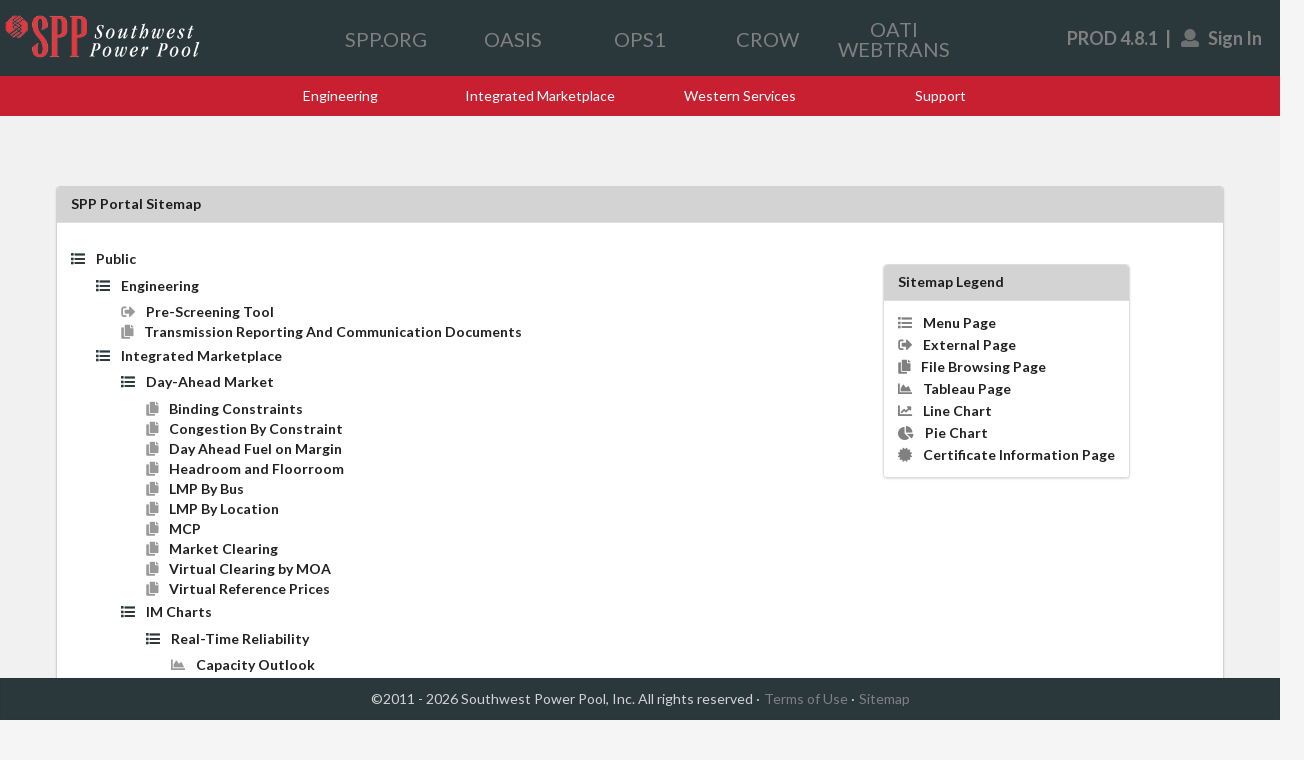

--- FILE ---
content_type: text/html
request_url: https://portal.spp.org/sitemap
body_size: 609
content:
<!doctype html><html lang="en"><head><script type="module" src="/tableau.embedding.3.3.0.min.js"></script><meta charset="utf-8"><meta name="viewport" content="width=device-width,initial-scale=1,shrink-to-fit=no"><meta name="theme-color" content="#000000"><link rel="manifest" href="/manifest.json"><link rel="shortcut icon" href="/favicon.ico"><title>Spp Portal</title><script defer="defer" src="/static/js/main.a52ee467.js"></script><link href="/static/css/main.bcd4dee8.css" rel="stylesheet"></head><body><noscript>You need to enable JavaScript to run this app.</noscript><div id="root"></div></body></html>

--- FILE ---
content_type: application/x-javascript
request_url: https://portal.spp.org/tableau.embedding.3.3.0.min.js
body_size: 62021
content:
var e={5611:(e,t,r)=>{r(3132);var i=r(9276);e.exports=i.Number.isInteger},2316:(e,t,r)=>{r(4586);var i=r(9276);e.exports=i.Number.isNaN},47:(e,t,r)=>{r(3105);var i=r(9276);e.exports=i.Object.assign},7111:(e,t,r)=>{var i=r(9859),n=r(6733),o=r(9821),a=i.TypeError;e.exports=function(e){if(n(e))return e;throw a(o(e)+" is not a function")}},1176:(e,t,r)=>{var i=r(9859),n=r(5052),o=i.String,a=i.TypeError;e.exports=function(e){if(n(e))return e;throw a(o(e)+" is not an object")}},9540:(e,t,r)=>{var i=r(905),n=r(3231),o=r(9646),a=function(e){return function(t,r,a){var s,l=i(t),u=o(l),c=n(a,u);if(e&&r!=r){for(;u>c;)if((s=l[c++])!=s)return!0}else for(;u>c;c++)if((e||c in l)&&l[c]===r)return e||c||0;return!e&&-1}};e.exports={includes:a(!0),indexOf:a(!1)}},7079:(e,t,r)=>{var i=r(5968),n=i({}.toString),o=i("".slice);e.exports=function(e){return o(n(e),8,-1)}},7081:(e,t,r)=>{var i=r(8270),n=r(4826),o=r(7933),a=r(1787);e.exports=function(e,t){for(var r=n(t),s=a.f,l=o.f,u=0;u<r.length;u++){var c=r[u];i(e,c)||s(e,c,l(t,c))}}},5762:(e,t,r)=>{var i=r(7400),n=r(1787),o=r(5358);e.exports=i?function(e,t,r){return n.f(e,t,o(1,r))}:function(e,t,r){return e[t]=r,e}},5358:e=>{e.exports=function(e,t){return{enumerable:!(1&e),configurable:!(2&e),writable:!(4&e),value:t}}},7400:(e,t,r)=>{var i=r(4229);e.exports=!i((function(){return 7!=Object.defineProperty({},1,{get:function(){return 7}})[1]}))},2635:(e,t,r)=>{var i=r(9859),n=r(5052),o=i.document,a=n(o)&&n(o.createElement);e.exports=function(e){return a?o.createElement(e):{}}},598:(e,t,r)=>{var i=r(1333);e.exports=i("navigator","userAgent")||""},6358:(e,t,r)=>{var i,n,o=r(9859),a=r(598),s=o.process,l=o.Deno,u=s&&s.versions||l&&l.version,c=u&&u.v8;c&&(n=(i=c.split("."))[0]>0&&i[0]<4?1:+(i[0]+i[1])),!n&&a&&(!(i=a.match(/Edge\/(\d+)/))||i[1]>=74)&&(i=a.match(/Chrome\/(\d+)/))&&(n=+i[1]),e.exports=n},3837:e=>{e.exports=["constructor","hasOwnProperty","isPrototypeOf","propertyIsEnumerable","toLocaleString","toString","valueOf"]},3103:(e,t,r)=>{var i=r(9859),n=r(7933).f,o=r(5762),a=r(7487),s=r(2079),l=r(7081),u=r(6541);e.exports=function(e,t){var r,c,d,p,h,m=e.target,y=e.global,g=e.stat;if(r=y?i:g?i[m]||s(m,{}):(i[m]||{}).prototype)for(c in t){if(p=t[c],d=e.noTargetGet?(h=n(r,c))&&h.value:r[c],!u(y?c:m+(g?".":"#")+c,e.forced)&&void 0!==d){if(typeof p==typeof d)continue;l(p,d)}(e.sham||d&&d.sham)&&o(p,"sham",!0),a(r,c,p,e)}}},4229:e=>{e.exports=function(e){try{return!!e()}catch(e){return!0}}},266:e=>{var t=Function.prototype.call;e.exports=t.bind?t.bind(t):function(){return t.apply(t,arguments)}},1805:(e,t,r)=>{var i=r(7400),n=r(8270),o=Function.prototype,a=i&&Object.getOwnPropertyDescriptor,s=n(o,"name"),l=s&&"something"===function(){}.name,u=s&&(!i||i&&a(o,"name").configurable);e.exports={EXISTS:s,PROPER:l,CONFIGURABLE:u}},5968:e=>{var t=Function.prototype,r=t.bind,i=t.call,n=r&&r.bind(i);e.exports=r?function(e){return e&&n(i,e)}:function(e){return e&&function(){return i.apply(e,arguments)}}},1333:(e,t,r)=>{var i=r(9859),n=r(6733),o=function(e){return n(e)?e:void 0};e.exports=function(e,t){return arguments.length<2?o(i[e]):i[e]&&i[e][t]}},5300:(e,t,r)=>{var i=r(7111);e.exports=function(e,t){var r=e[t];return null==r?void 0:i(r)}},9859:(e,t,r)=>{var i=function(e){return e&&e.Math==Math&&e};e.exports=i("object"==typeof globalThis&&globalThis)||i("object"==typeof window&&window)||i("object"==typeof self&&self)||i("object"==typeof r.g&&r.g)||function(){return this}()||Function("return this")()},8270:(e,t,r)=>{var i=r(5968),n=r(2991),o=i({}.hasOwnProperty);e.exports=Object.hasOwn||function(e,t){return o(n(e),t)}},5977:e=>{e.exports={}},4394:(e,t,r)=>{var i=r(7400),n=r(4229),o=r(2635);e.exports=!i&&!n((function(){return 7!=Object.defineProperty(o("div"),"a",{get:function(){return 7}}).a}))},9337:(e,t,r)=>{var i=r(9859),n=r(5968),o=r(4229),a=r(7079),s=i.Object,l=n("".split);e.exports=o((function(){return!s("z").propertyIsEnumerable(0)}))?function(e){return"String"==a(e)?l(e,""):s(e)}:s},8511:(e,t,r)=>{var i=r(5968),n=r(6733),o=r(5353),a=i(Function.toString);n(o.inspectSource)||(o.inspectSource=function(e){return a(e)}),e.exports=o.inspectSource},6407:(e,t,r)=>{var i,n,o,a=r(8694),s=r(9859),l=r(5968),u=r(5052),c=r(5762),d=r(8270),p=r(5353),h=r(4399),m=r(5977),y="Object already initialized",g=s.TypeError,f=s.WeakMap;if(a||p.state){var b=p.state||(p.state=new f),v=l(b.get),I=l(b.has),S=l(b.set);i=function(e,t){if(I(b,e))throw new g(y);return t.facade=e,S(b,e,t),t},n=function(e){return v(b,e)||{}},o=function(e){return I(b,e)}}else{var _=h("state");m[_]=!0,i=function(e,t){if(d(e,_))throw new g(y);return t.facade=e,c(e,_,t),t},n=function(e){return d(e,_)?e[_]:{}},o=function(e){return d(e,_)}}e.exports={set:i,get:n,has:o,enforce:function(e){return o(e)?n(e):i(e,{})},getterFor:function(e){return function(t){var r;if(!u(t)||(r=n(t)).type!==e)throw g("Incompatible receiver, "+e+" required");return r}}}},6733:e=>{e.exports=function(e){return"function"==typeof e}},6541:(e,t,r)=>{var i=r(4229),n=r(6733),o=/#|\.prototype\./,a=function(e,t){var r=l[s(e)];return r==c||r!=u&&(n(t)?i(t):!!t)},s=a.normalize=function(e){return String(e).replace(o,".").toLowerCase()},l=a.data={},u=a.NATIVE="N",c=a.POLYFILL="P";e.exports=a},2292:(e,t,r)=>{var i=r(5052),n=Math.floor;e.exports=Number.isInteger||function(e){return!i(e)&&isFinite(e)&&n(e)===e}},5052:(e,t,r)=>{var i=r(6733);e.exports=function(e){return"object"==typeof e?null!==e:i(e)}},4231:e=>{e.exports=!1},9395:(e,t,r)=>{var i=r(9859),n=r(1333),o=r(6733),a=r(1321),s=r(6969),l=i.Object;e.exports=s?function(e){return"symbol"==typeof e}:function(e){var t=n("Symbol");return o(t)&&a(t.prototype,l(e))}},9646:(e,t,r)=>{var i=r(4237);e.exports=function(e){return i(e.length)}},3839:(e,t,r)=>{var i=r(6358),n=r(4229);e.exports=!!Object.getOwnPropertySymbols&&!n((function(){var e=Symbol();return!String(e)||!(Object(e)instanceof Symbol)||!Symbol.sham&&i&&i<41}))},8694:(e,t,r)=>{var i=r(9859),n=r(6733),o=r(8511),a=i.WeakMap;e.exports=n(a)&&/native code/.test(o(a))},7888:(e,t,r)=>{var i=r(7400),n=r(5968),o=r(266),a=r(4229),s=r(5632),l=r(894),u=r(9195),c=r(2991),d=r(9337),p=Object.assign,h=Object.defineProperty,m=n([].concat);e.exports=!p||a((function(){if(i&&1!==p({b:1},p(h({},"a",{enumerable:!0,get:function(){h(this,"b",{value:3,enumerable:!1})}}),{b:2})).b)return!0;var e={},t={},r=Symbol(),n="abcdefghijklmnopqrst";return e[r]=7,n.split("").forEach((function(e){t[e]=e})),7!=p({},e)[r]||s(p({},t)).join("")!=n}))?function(e,t){for(var r=c(e),n=arguments.length,a=1,p=l.f,h=u.f;n>a;)for(var y,g=d(arguments[a++]),f=p?m(s(g),p(g)):s(g),b=f.length,v=0;b>v;)y=f[v++],i&&!o(h,g,y)||(r[y]=g[y]);return r}:p},1787:(e,t,r)=>{var i=r(9859),n=r(7400),o=r(4394),a=r(1176),s=r(9310),l=i.TypeError,u=Object.defineProperty;t.f=n?u:function(e,t,r){if(a(e),t=s(t),a(r),o)try{return u(e,t,r)}catch(e){}if("get"in r||"set"in r)throw l("Accessors not supported");return"value"in r&&(e[t]=r.value),e}},7933:(e,t,r)=>{var i=r(7400),n=r(266),o=r(9195),a=r(5358),s=r(905),l=r(9310),u=r(8270),c=r(4394),d=Object.getOwnPropertyDescriptor;t.f=i?d:function(e,t){if(e=s(e),t=l(t),c)try{return d(e,t)}catch(e){}if(u(e,t))return a(!n(o.f,e,t),e[t])}},8151:(e,t,r)=>{var i=r(140),n=r(3837).concat("length","prototype");t.f=Object.getOwnPropertyNames||function(e){return i(e,n)}},894:(e,t)=>{t.f=Object.getOwnPropertySymbols},1321:(e,t,r)=>{var i=r(5968);e.exports=i({}.isPrototypeOf)},140:(e,t,r)=>{var i=r(5968),n=r(8270),o=r(905),a=r(9540).indexOf,s=r(5977),l=i([].push);e.exports=function(e,t){var r,i=o(e),u=0,c=[];for(r in i)!n(s,r)&&n(i,r)&&l(c,r);for(;t.length>u;)n(i,r=t[u++])&&(~a(c,r)||l(c,r));return c}},5632:(e,t,r)=>{var i=r(140),n=r(3837);e.exports=Object.keys||function(e){return i(e,n)}},9195:(e,t)=>{var r={}.propertyIsEnumerable,i=Object.getOwnPropertyDescriptor,n=i&&!r.call({1:2},1);t.f=n?function(e){var t=i(this,e);return!!t&&t.enumerable}:r},2914:(e,t,r)=>{var i=r(9859),n=r(266),o=r(6733),a=r(5052),s=i.TypeError;e.exports=function(e,t){var r,i;if("string"===t&&o(r=e.toString)&&!a(i=n(r,e)))return i;if(o(r=e.valueOf)&&!a(i=n(r,e)))return i;if("string"!==t&&o(r=e.toString)&&!a(i=n(r,e)))return i;throw s("Can't convert object to primitive value")}},4826:(e,t,r)=>{var i=r(1333),n=r(5968),o=r(8151),a=r(894),s=r(1176),l=n([].concat);e.exports=i("Reflect","ownKeys")||function(e){var t=o.f(s(e)),r=a.f;return r?l(t,r(e)):t}},9276:(e,t,r)=>{var i=r(9859);e.exports=i},7487:(e,t,r)=>{var i=r(9859),n=r(6733),o=r(8270),a=r(5762),s=r(2079),l=r(8511),u=r(6407),c=r(1805).CONFIGURABLE,d=u.get,p=u.enforce,h=String(String).split("String");(e.exports=function(e,t,r,l){var u,d=!!l&&!!l.unsafe,m=!!l&&!!l.enumerable,y=!!l&&!!l.noTargetGet,g=l&&void 0!==l.name?l.name:t;n(r)&&("Symbol("===String(g).slice(0,7)&&(g="["+String(g).replace(/^Symbol\(([^)]*)\)/,"$1")+"]"),(!o(r,"name")||c&&r.name!==g)&&a(r,"name",g),(u=p(r)).source||(u.source=h.join("string"==typeof g?g:""))),e!==i?(d?!y&&e[t]&&(m=!0):delete e[t],m?e[t]=r:a(e,t,r)):m?e[t]=r:s(t,r)})(Function.prototype,"toString",(function(){return n(this)&&d(this).source||l(this)}))},8885:(e,t,r)=>{var i=r(9859).TypeError;e.exports=function(e){if(null==e)throw i("Can't call method on "+e);return e}},2079:(e,t,r)=>{var i=r(9859),n=Object.defineProperty;e.exports=function(e,t){try{n(i,e,{value:t,configurable:!0,writable:!0})}catch(r){i[e]=t}return t}},4399:(e,t,r)=>{var i=r(3036),n=r(1441),o=i("keys");e.exports=function(e){return o[e]||(o[e]=n(e))}},5353:(e,t,r)=>{var i=r(9859),n=r(2079),o="__core-js_shared__",a=i[o]||n(o,{});e.exports=a},3036:(e,t,r)=>{var i=r(4231),n=r(5353);(e.exports=function(e,t){return n[e]||(n[e]=void 0!==t?t:{})})("versions",[]).push({version:"3.19.0",mode:i?"pure":"global",copyright:"Â© 2021 Denis Pushkarev (zloirock.ru)"})},3231:(e,t,r)=>{var i=r(3329),n=Math.max,o=Math.min;e.exports=function(e,t){var r=i(e);return r<0?n(r+t,0):o(r,t)}},905:(e,t,r)=>{var i=r(9337),n=r(8885);e.exports=function(e){return i(n(e))}},3329:e=>{var t=Math.ceil,r=Math.floor;e.exports=function(e){var i=+e;return i!=i||0===i?0:(i>0?r:t)(i)}},4237:(e,t,r)=>{var i=r(3329),n=Math.min;e.exports=function(e){return e>0?n(i(e),9007199254740991):0}},2991:(e,t,r)=>{var i=r(9859),n=r(8885),o=i.Object;e.exports=function(e){return o(n(e))}},2066:(e,t,r)=>{var i=r(9859),n=r(266),o=r(5052),a=r(9395),s=r(5300),l=r(2914),u=r(95),c=i.TypeError,d=u("toPrimitive");e.exports=function(e,t){if(!o(e)||a(e))return e;var r,i=s(e,d);if(i){if(void 0===t&&(t="default"),r=n(i,e,t),!o(r)||a(r))return r;throw c("Can't convert object to primitive value")}return void 0===t&&(t="number"),l(e,t)}},9310:(e,t,r)=>{var i=r(2066),n=r(9395);e.exports=function(e){var t=i(e,"string");return n(t)?t:t+""}},9821:(e,t,r)=>{var i=r(9859).String;e.exports=function(e){try{return i(e)}catch(e){return"Object"}}},1441:(e,t,r)=>{var i=r(5968),n=0,o=Math.random(),a=i(1..toString);e.exports=function(e){return"Symbol("+(void 0===e?"":e)+")_"+a(++n+o,36)}},6969:(e,t,r)=>{var i=r(3839);e.exports=i&&!Symbol.sham&&"symbol"==typeof Symbol.iterator},95:(e,t,r)=>{var i=r(9859),n=r(3036),o=r(8270),a=r(1441),s=r(3839),l=r(6969),u=n("wks"),c=i.Symbol,d=c&&c.for,p=l?c:c&&c.withoutSetter||a;e.exports=function(e){if(!o(u,e)||!s&&"string"!=typeof u[e]){var t="Symbol."+e;s&&o(c,e)?u[e]=c[e]:u[e]=l&&d?d(t):p(t)}return u[e]}},3132:(e,t,r)=>{r(3103)({target:"Number",stat:!0},{isInteger:r(2292)})},4586:(e,t,r)=>{r(3103)({target:"Number",stat:!0},{isNaN:function(e){return e!=e}})},3105:(e,t,r)=>{var i=r(3103),n=r(7888);i({target:"Object",stat:!0,forced:Object.assign!==n},{assign:n})},2541:e=>{!function(){var t=new RegExp("^[a-z0-9]{8}-[a-z0-9]{4}-[a-z0-9]{4}-[a-z0-9]{4}-[a-z0-9]{12}$","i");function r(e){for(var t="",r=0;r<e;r++)t+=(65536*(1+Math.random())|0).toString(16).substring(1);return t}function i(e){if(!e)throw new TypeError("Invalid argument; `value` has no value.");this.value=i.EMPTY,e&&e instanceof i?this.value=e.toString():e&&"[object String]"===Object.prototype.toString.call(e)&&i.isGuid(e)&&(this.value=e),this.equals=function(e){return i.isGuid(e)&&this.value==e},this.isEmpty=function(){return this.value===i.EMPTY},this.toString=function(){return this.value},this.toJSON=function(){return this.value}}i.EMPTY="00000000-0000-0000-0000-000000000000",i.isGuid=function(e){return e&&(e instanceof i||t.test(e.toString()))},i.create=function(){return new i([r(2),r(1),r(1),r(1),r(3)].join("-"))},i.raw=function(){return[r(2),r(1),r(1),r(1),r(3)].join("-")},e.exports?e.exports=i:"undefined"!=typeof window&&(window.Guid=i)}()},123:(e,t,r)=>{Object.defineProperty(t,"__esModule",{value:!0});const i=r(1750),n=r(4695),o=r(4007),a=r(416),s=r(754),l=r(6801);class u extends l.TableauVizBase{static get observedAttributes(){return Object.values(i.VizAuthoringAttributes)}getAttributeEvents(){return[[i.VizAuthoringAttributes.OnEditInDesktopButtonClicked,i.EmbeddingTableauEventType.EditInDesktopButtonClicked],[i.VizAttributes.OnFirstInteractive,i.EmbeddingTableauEventType.FirstInteractive],[i.VizAttributes.OnFirstVizSizeKnown,i.EmbeddingTableauEventType.FirstVizSizeKnown],[i.VizAuthoringAttributes.OnWorkbookPublished,i.EmbeddingTableauEventType.WorkbookPublished],[i.VizAuthoringAttributes.OnWorkbookPublishedAs,i.EmbeddingTableauEventType.WorkbookPublishedAs],[i.VizAuthoringAttributes.OnWorkbookReadyToClose,i.EmbeddingTableauEventType.WorkbookReadyToClose]]}createVizImpl(e){if(!this.src)throw new o.TableauError(i.EmbeddingErrorCodes.InternalError,"We should not have attempted to render the component without a src");const t=this.constructVizqlOptions(),r=new a.VizImpl(this,this.iframe,this.src,s.EmbeddingUrlMode.Authoring,t,[],[],e);return r.initializeViz(),r}constructVizqlOptions(){return{token:this.token,touchOptimize:this.touchOptimize,hideEditInDesktopButton:this.hideEditInDesktopButton,suppressDefaultEditBehavior:this.suppressDefaultEditBehavior,hideCloseButton:this.hideCloseButton,debug:this.debug}}getRegisteredEvents(){return super.getRegisteredEvents().concat([[n.NotificationId.WorkbookPublished,()=>!0,()=>this.dispatchEvent(new CustomEvent(i.EmbeddingTableauEventType.WorkbookPublished))],[n.NotificationId.WorkbookPublishedAs,()=>!0,e=>this.handleWorkbookPublishedAsEvent(e)],[n.NotificationId.WorkbookReadyToClose,()=>!0,()=>this.dispatchEvent(new CustomEvent(i.EmbeddingTableauEventType.WorkbookReadyToClose))]])}handleWorkbookPublishedAsEvent(e){const t={newUrl:e.newUrl};this.dispatchEvent(new CustomEvent(i.EmbeddingTableauEventType.WorkbookPublishedAs,{detail:t}))}set hideCloseButton(e){e?this.setAttribute(i.VizAuthoringAttributes.HideCloseButton,""):this.removeAttribute(i.VizAuthoringAttributes.HideCloseButton)}get hideCloseButton(){return this.hasAttribute(i.VizAuthoringAttributes.HideCloseButton)}}t.TableauAuthoringViz=u},4882:(e,t,r)=>{Object.defineProperty(t,"__esModule",{value:!0});const i=r(1750),n=r(4695),o=r(4007),a=r(4031),s=r(9973),l=r(8460),u=r(6208),c=r(9288),d=r(3504),p=r(416),h=r(754),m=r(6451),y=r(6801);class g extends y.TableauVizBase{constructor(){super(...arguments),this.preInitFilters=[]}readFiltersFromChild(){const e=[];return[].forEach.call(this.children,(t=>{t.localName===i.VizChildElements.VizFilter&&t.getAttribute(i.VizChildElementAttributes.Field)&&t.getAttribute(i.VizChildElementAttributes.Value)&&e.push({field:t.getAttribute(i.VizChildElementAttributes.Field),value:t.getAttribute(i.VizChildElementAttributes.Value)})})),e}readParametersFromChild(){const e=[];return[].forEach.call(this.children,(t=>{t.localName===i.VizChildElements.VizParameter&&t.getAttribute(i.VizChildElementAttributes.Name)&&t.getAttribute(i.VizChildElementAttributes.Value)&&e.push({name:t.getAttribute(i.VizChildElementAttributes.Name),value:t.getAttribute(i.VizChildElementAttributes.Value)})})),e}static get observedAttributes(){return Object.values(i.VizAttributes)}disconnectedCallback(){this.preInitFilters=[],super.disconnectedCallback()}createVizImpl(e){if(!this.src)throw new o.TableauError(i.EmbeddingErrorCodes.InternalError,"We should not have attempted to render the component without a src");const t=this.constructVizqlOptions(),r=this.readFiltersFromChild().concat(this.preInitFilters),n=this.readParametersFromChild(),a=new p.VizImpl(this,this.iframe,this.src,h.EmbeddingUrlMode.Viewing,t,r,n,e);return a.initializeViz(),a}constructVizqlOptions(){return{disableUrlActionsPopups:this.disableUrlActionsPopups,hideTabs:this.hideTabs,toolbar:this.toolbar,instanceIdToClone:this.instanceIdToClone,device:this.device,token:this.token,touchOptimize:this.touchOptimize,hideEditButton:this.hideEditButton,hideEditInDesktopButton:this.hideEditInDesktopButton,suppressDefaultEditBehavior:this.suppressDefaultEditBehavior,debug:this.debug}}getAttributeEvents(){return[[i.VizAttributes.OnCustomMarkContextMenuEvent,i.EmbeddingTableauEventType.CustomMarkContextMenuEvent],[i.VizAttributes.OnEditButtonClicked,i.EmbeddingTableauEventType.EditButtonClicked],[i.VizAttributes.OnEditInDesktopButtonClicked,i.EmbeddingTableauEventType.EditInDesktopButtonClicked],[i.VizAttributes.OnFilterChanged,i.EmbeddingTableauEventType.FilterChanged],[i.VizAttributes.OnFirstInteractive,i.EmbeddingTableauEventType.FirstInteractive],[i.VizAttributes.OnFirstVizSizeKnown,i.EmbeddingTableauEventType.FirstVizSizeKnown],[i.VizAttributes.OnMarkSelectionChanged,i.EmbeddingTableauEventType.MarkSelectionChanged],[i.VizAttributes.OnParameterChanged,i.EmbeddingTableauEventType.ParameterChanged],[i.VizAttributes.OnTabSwitched,i.EmbeddingTableauEventType.TabSwitched],[i.VizAttributes.OnToolbarStateChanged,i.EmbeddingTableauEventType.ToolbarStateChanged],[i.VizAttributes.OnUrlAction,i.EmbeddingTableauEventType.UrlAction],[i.VizAttributes.OnCustomViewLoaded,i.EmbeddingTableauEventType.CustomViewLoaded],[i.VizAttributes.OnCustomViewRemoved,i.EmbeddingTableauEventType.CustomViewRemoved],[i.VizAttributes.OnCustomViewSaved,i.EmbeddingTableauEventType.CustomViewSaved],[i.VizAttributes.OnCustomViewSetDefault,i.EmbeddingTableauEventType.CustomViewSetDefault],[i.VizAttributes.OnStoryPointSwitched,i.EmbeddingTableauEventType.StoryPointSwitched]]}getRegisteredEvents(){return super.getRegisteredEvents().concat([[n.NotificationId.SelectedMarksChanged,e=>this.shouldNotifyEvent(e),e=>this.handleSelectedMarksChangedEvent(e)],[n.NotificationId.FilterChanged,e=>this.shouldNotifyEvent(e.visualId),e=>this.handleFilterChangedEvent(e)],[n.NotificationId.EditButtonClicked,()=>!0,()=>this.handleEditButtonClicked()],[n.NotificationId.CustomMarkContextMenuClicked,e=>this.shouldNotifyEvent(e.visualId),e=>this.handleCustomMarkClickedContextMenuEvent(e)],[n.NotificationId.ParameterChanged,()=>!0,e=>this.handleParameterChangedEvent(e)],[n.NotificationId.UrlAction,()=>!0,e=>this.handleUrlAction(e)],[n.NotificationId.StoryPointSwitched,()=>!0,e=>this.handleStoryPointSwitch(e)]])}shouldNotifyEvent(e){switch(this.workbook.activeSheet.sheetType){case i.SheetType.Worksheet:return this.workbook.activeSheet.name===e.worksheet;case i.SheetType.Dashboard:return 1===this.workbook.activeSheet.worksheets.filter((t=>t.name===e.worksheet)).length;case i.SheetType.Story:{const t=this.workbook.activeSheet.activeStoryPoint.containedSheet;return!!t&&(t.sheetType===i.SheetType.Worksheet?t.name===e.worksheet:t.sheetType===i.SheetType.Dashboard&&1===t.worksheets.filter((t=>t.name===e.worksheet)).length)}default:return!1}}handleSelectedMarksChangedEvent(e){const t=new l.MarksSelectedEvent(this.getWorksheetForNotificationHandler(e));this.dispatchEvent(new CustomEvent(i.EmbeddingTableauEventType.MarkSelectionChanged,{detail:t}))}handleFilterChangedEvent(e){const t=new s.FilterChangedEvent(this.getWorksheetForNotificationHandler(e.visualId),e.fieldName,e.fieldId);this.dispatchEvent(new CustomEvent(i.EmbeddingTableauEventType.FilterChanged,{detail:t}))}handleEditButtonClicked(){this.dispatchEvent(new CustomEvent(i.EmbeddingTableauEventType.EditButtonClicked))}handleCustomMarkClickedContextMenuEvent(e){const t=new a.CustomMarkContextMenuEvent(this.getWorksheetForNotificationHandler(e.visualId),e.contextMenuId);this.dispatchEvent(new CustomEvent(i.EmbeddingTableauEventType.CustomMarkContextMenuEvent,{detail:t}))}handleParameterChangedEvent(e){const t=new u.ParameterChangedEvent(e,this.vizImpl.embeddingId);this.dispatchEvent(new CustomEvent(i.EmbeddingTableauEventType.ParameterChanged,{detail:t}))}handleUrlAction(e){const t=new d.UrlActionEvent(e.url,e.target);this.dispatchEvent(new CustomEvent(i.EmbeddingTableauEventType.UrlAction,{detail:t}))}handleStoryPointSwitch(e){const t=this.vizImpl.workbookImpl.activeSheet,r=t.storyPointsInfo.find((e=>!0===e.active));if(t.activeStoryPoint&&r&&t.activeStoryPoint.index!==e.index){t.updateStory(e);const n=new c.StoryPointSwitchedEvent(r,t.activeStoryPoint,this.vizImpl.workbookImpl);this.dispatchEvent(new CustomEvent(i.EmbeddingTableauEventType.StoryPointSwitched,{detail:n}))}}getWorksheetForNotificationHandler(e){let t;switch(this.workbook.activeSheet.sheetType){case i.SheetType.Worksheet:t=this.workbook.activeSheet;break;case i.SheetType.Dashboard:{const r=this.workbook.activeSheet.worksheets.filter((t=>t.name===e.worksheet));if(1!==r.length)throw new o.TableauError(i.EmbeddingErrorCodes.IndexOutOfRange,"Worksheet not found");t=r[0];break}case i.SheetType.Story:{const r=this.workbook.activeSheet.activeStoryPoint.containedSheet;if(!r)throw new o.TableauError(i.EmbeddingErrorCodes.IndexOutOfRange,"Worksheet not found");if(r.sheetType===i.SheetType.Worksheet)t=r;else{if(r.sheetType!==i.SheetType.Dashboard)throw new o.TableauError(i.EmbeddingErrorCodes.ImplementationError,"Could not find sheetType");{const n=r.worksheets.filter((t=>t.name===e.worksheet));if(1!==n.length)throw new o.TableauError(i.EmbeddingErrorCodes.IndexOutOfRange,"Worksheet not found");t=n[0]}}break}default:throw new o.TableauError(i.EmbeddingErrorCodes.ImplementationError,"Could not find sheetType")}return t}get disableUrlActionsPopups(){return this.hasAttribute(i.VizAttributes.DisableUrlActionsPopups)}set disableUrlActionsPopups(e){e?this.setAttribute(i.VizAttributes.DisableUrlActionsPopups,""):this.removeAttribute(i.VizAttributes.DisableUrlActionsPopups)}get hideTabs(){return this.hasAttribute(i.VizAttributes.HideTabs)}set hideTabs(e){e?this.setAttribute(i.VizAttributes.HideTabs,""):this.removeAttribute(i.VizAttributes.HideTabs)}get toolbar(){const e=y.attributeToEnumKey(this.getAttribute(i.VizAttributes.Toolbar));return i.Toolbar[e]||y.TableauVizBase.VizAttributeDefaults.toolbar}set toolbar(e){e&&this.setAttribute(i.VizAttributes.Toolbar,e)}get instanceIdToClone(){const e=this.getAttribute(i.VizAttributes.InstanceIdToClone);if(e)return e}set instanceIdToClone(e){e?this.setAttribute(i.VizAttributes.InstanceIdToClone,e):this.removeAttribute(i.VizAttributes.InstanceIdToClone)}get device(){const e=y.attributeToEnumKey(this.getAttribute(i.VizAttributes.Device));return i.DeviceType[e]||y.TableauVizBase.VizAttributeDefaults.device}set device(e){this.setAttribute(i.VizAttributes.Device,e)}get hideEditButton(){return this.hasAttribute(i.VizAttributes.HideEditButton)}set hideEditButton(e){e?this.setAttribute(i.VizAttributes.HideEditButton,""):this.removeAttribute(i.VizAttributes.HideEditButton)}get automaticUpdatesArePaused(){return this.vizImpl.automaticUpdatesArePaused}pauseAutomaticUpdatesAsync(){return this.vizImpl.pauseAutomaticUpdatesAsync()}resumeAutomaticUpdatesAsync(){return this.vizImpl.resumeAutomaticUpdatesAsync()}toggleAutomaticUpdatesAsync(){return this.vizImpl.toggleAutomaticUpdatesAsync()}revertAllAsync(){return this.vizImpl.revertAllAsync()}refreshDataAsync(){return this.vizImpl.refreshDataAsync()}exportImageAsync(){return this.vizImpl.exportImageAsync()}displayDialogAsync(e){return this.vizImpl.displayDialogAsync(e)}redoAsync(){return this.vizImpl.redoAsync()}undoAsync(){return this.vizImpl.undoAsync()}addFilter(e,t){this.preInitFilters.push({field:e,value:t}),this.updateRenderingIfConnected()}get workbook(){return new m.Workbook(this.vizImpl.workbookImpl)}}t.TableauViz=g},6801:(e,t,r)=>{Object.defineProperty(t,"__esModule",{value:!0});const i=r(1750),n=r(4695),o=r(4007),a=r(9701);class s extends HTMLElement{constructor(){super(),this._connected=!1,this._fixedSize=!1,this.attachShadow({mode:"open"})}get fixedSize(){return this._fixedSize}readCustomParamsFromChildren(){const e=[];return Array.from(this.children).forEach((t=>{t.localName===i.VizChildElements.CustomParameter&&t.getAttribute(i.VizChildElementAttributes.Name)&&t.getAttribute(i.VizChildElementAttributes.Value)&&e.push({name:t.getAttribute(i.VizChildElementAttributes.Name),value:t.getAttribute(i.VizChildElementAttributes.Value)})})),e}connectedCallback(){"loading"===document.readyState?document.addEventListener("DOMContentLoaded",(()=>{this.initialize()})):this.initialize()}initialize(){this._connected||(this.style.display="flex",this.setupFrame(),this.updateRendering(),this._connected=!0)}disconnectedCallback(){var e;this._iframe&&(null===(e=this.shadowRoot)||void 0===e||e.removeChild(this._iframe)),this._vizImpl.dispose(),this._connected=!1}attributeChangedCallback(e,t,r){(t||t!==r)&&(e!==i.VizAttributes.Width&&e!==i.VizAttributes.Height?this.updateRenderingIfConnected():this.setFrameSize())}updateRenderingIfConnected(){this._connected&&(this._vizImpl&&this._vizImpl.dispose(),this.updateRendering())}updateRendering(){if(this.src){const e=this.readCustomParamsFromChildren();this.registerAttributeEvents(),this._vizImpl=this.createVizImpl(e)}else console.warn(`A src needs to be set on the ${this.tagName.toLowerCase()} element. Skipping rendering.`)}registerAttributeEvents(){this.getAttributeEvents().forEach((e=>{const[t,r]=e;this.registerCallback(t,r)}))}registerCallback(e,t){const r=this.getAttribute(e);r&&/^[a-zA-Z_$][0-9a-zA-Z_$]*$/.test(r)&&window[r]&&this.addEventListener(t,window[r])}initializeEvents(){let e;try{e=o.ApiServiceRegistry.get(this.vizImpl.embeddingId).getService("notification-service")}catch(e){throw new o.TableauError(i.EmbeddingErrorCodes.EventInitializationError,"Event initialization failed")}const t=this.getRegisteredEvents();for(const[r,i,n]of t)e.registerHandler(r,i,n)}getRegisteredEvents(){return[[n.NotificationId.EditInDesktopButtonClicked,()=>!0,()=>this.dispatchEvent(new CustomEvent(i.EmbeddingTableauEventType.EditInDesktopButtonClicked))]]}setupFrame(){this._iframe=document.createElement("iframe");const e=navigator.language,t=s.localizedTitles[e]||s.localizedTitles[e.substr(0,2)]||s.localizedTitles.en;this._iframe.setAttribute("title",t),this._iframe.setAttribute("allowTransparency","true"),this._iframe.setAttribute("allowFullScreen","true"),this._iframe.style.margin="0px",this._iframe.style.padding="0px",this._iframe.style.border="none",this._iframe.style.position="relative",this._iframe.id=this.id,this._iframe.name=this.id,this.setFrameSize(),this.shadowRoot&&this.shadowRoot.appendChild(this._iframe)}setFrameSize(){this._iframe&&(this._iframe.style.height=this.height,this._iframe.style.width=this.width)}computeElementSize(){const e=this.getPixelAttribute(i.VizAttributes.Height),t=this.getPixelAttribute(i.VizAttributes.Width);if(e&&t)return this._fixedSize=!0,{height:e,width:t};if(this.parentElement){const{height:e,width:t}=a.HtmlElementHelpers.getContentSize(this.parentElement);if(e&&t)return this._fixedSize=!0,{height:`${e}px`,width:`${t}px`}}return this._fixedSize=!1,{height:s.VizAttributeDefaults.height,width:s.VizAttributeDefaults.width}}get src(){return this.getAttribute(i.VizAttributes.Src)}set src(e){e&&this.setAttribute(i.VizAttributes.Src,e)}getPixelAttribute(e){const t=this.getAttribute(e);return t&&""!==t?isNaN(Number(t))?t:`${Math.round(Number(t))}px`:""}get width(){return this.computeElementSize().width}set width(e){this.setAttribute(i.VizAttributes.Width,e)}get height(){return this.computeElementSize().height}set height(e){this.setAttribute(i.VizAttributes.Height,e)}get token(){const e=this.getAttribute(i.VizAttributes.Token);if(e)return e}set token(e){e?this.setAttribute(i.VizAttributes.Token,e):this.removeAttribute(i.VizAttributes.Token)}get touchOptimize(){return this.hasAttribute(i.VizAttributes.TouchOptimize)}set touchOptimize(e){e?this.setAttribute(i.VizAttributes.TouchOptimize,""):this.removeAttribute(i.VizAttributes.TouchOptimize)}get vizImpl(){return this._vizImpl}get hideEditInDesktopButton(){return this.hasAttribute(i.VizAttributes.HideEditInDesktopButton)}set hideEditInDesktopButton(e){e?this.setAttribute(i.VizAttributes.HideEditInDesktopButton,""):this.removeAttribute(i.VizAttributes.HideEditInDesktopButton)}get suppressDefaultEditBehavior(){return this.hasAttribute(i.VizAttributes.SuppressDefaultEditBehavior)}set suppressDefaultEditBehavior(e){e?this.setAttribute(i.VizAttributes.SuppressDefaultEditBehavior,""):this.removeAttribute(i.VizAttributes.SuppressDefaultEditBehavior)}get debug(){return this.hasAttribute(i.VizAttributes.Debug)}set debug(e){e?this.setAttribute(i.VizAttributes.Debug,""):this.removeAttribute(i.VizAttributes.Debug)}get disableVersionCheck(){return this.hasAttribute(i.VizAttributes.DisableVersionCheck)}set disableVersionCheck(e){e?this.setAttribute(i.VizAttributes.DisableVersionCheck,""):this.removeAttribute(i.VizAttributes.DisableVersionCheck)}getCurrentSrcAsync(){return this.vizImpl.getCurrentSrcAsync()}get iframe(){return this._iframe}}t.TableauVizBase=s,s.localizedTitles={en:"Data Visualization","en-GB":"Data Visualisation",fr:"Visualisation de donnÃ©es",es:"VisualizaciÃ³n de datos",it:"Visualizzazione dati",pt:"VisualizaÃ§Ã£o de dados",ja:"ãƒ‡ãƒ¼ã‚¿ ãƒ“ã‚¸ãƒ¥ã‚¢ãƒ©ã‚¤ã‚¼ãƒ¼ã‚·ãƒ§ãƒ³",de:"Datenvisualisierung",ko:"ë°ì´í„° ë¹„ì£¼ì–¼ë¦¬ì œì´ì…˜","zh-CN":"æ•°æ®å¯è§†åŒ–","zh-TW":"è³‡æ–™å¯è¦–åŒ–"},s.VizAttributeDefaults={width:"800px",height:"600px",device:i.DeviceType.Default,toolbar:i.Toolbar.Bottom},t.attributeToEnumKey=function(e){if(!e||e.length<1)return"";const t=e.toLowerCase();return t[0].toUpperCase()+t.substring(1)}},4031:(e,t,r)=>{Object.defineProperty(t,"__esModule",{value:!0});const i=r(1750),n=r(5408);class o extends n.TableauWorksheetEvent{constructor(e,t){super(i.EmbeddingTableauEventType.CustomMarkContextMenuEvent,e),this._contextMenuId=t}getContextMenuId(){return this._contextMenuId}getSelectedMarksAsync(){return this.worksheet.getSelectedMarksAsync()}}t.CustomMarkContextMenuEvent=o},9973:(e,t,r)=>{Object.defineProperty(t,"__esModule",{value:!0});const i=r(1750),n=r(4007),o=r(5408);class a extends o.TableauWorksheetEvent{constructor(e,t,r){super(i.EmbeddingTableauEventType.FilterChanged,e),this._fieldName=t,this._fieldId=r}get fieldName(){return this._fieldName}get fieldId(){return this._fieldId}getFilterAsync(){return this.worksheet.getFiltersAsync().then((e=>{const t=this.fieldId?e.find((e=>e.fieldId===this.fieldId),this):e.find((e=>e.fieldName===this.fieldName),this);if(!t)throw new n.TableauError(i.EmbeddingErrorCodes.FilterMissingOrNotImplemented,`Cannot find filter: ${this._fieldName}.`);return t}))}}t.FilterChangedEvent=a},5538:(e,t)=>{Object.defineProperty(t,"__esModule",{value:!0}),t.FirstVizSizeKnownEvent=class{constructor(e){this._vizSize=e}get vizSize(){return this._vizSize}}},8460:(e,t,r)=>{Object.defineProperty(t,"__esModule",{value:!0});const i=r(1750),n=r(5408);class o extends n.TableauWorksheetEvent{constructor(e){super(i.EmbeddingTableauEventType.MarkSelectionChanged,e)}getMarksAsync(){return this.worksheet.getSelectedMarksAsync()}}t.MarksSelectedEvent=o},6208:(e,t,r)=>{Object.defineProperty(t,"__esModule",{value:!0});const i=r(1750),n=r(4007),o=r(1062);t.ParameterChangedEvent=class{constructor(e,t){this._globalFieldName=e,this._embeddingId=t}getParameterAsync(){return n.ApiServiceRegistry.get(this._embeddingId).getService("parameters-service").findParameterByGlobalFieldNameAsync(this._globalFieldName).then((e=>{if(void 0===e)throw new n.TableauError(i.EmbeddingErrorCodes.MissingParameter,`Cannot find parameter: ${this._globalFieldName}`);return new o.Parameter(e)}))}}},9288:(e,t,r)=>{Object.defineProperty(t,"__esModule",{value:!0});const i=r(1970),n=r(3440);t.StoryPointSwitchedEvent=class{constructor(e,t,r){this._oldStoryPointInfoImpl=e,this._currStoryPointImpl=t,this._workbookImpl=r}get oldStoryPointInfo(){return new n.StoryPointInfo(this._oldStoryPointInfoImpl,this._workbookImpl)}get newStoryPoint(){return new i.StoryPoint(this._currStoryPointImpl,this._workbookImpl)}}},7722:(e,t)=>{Object.defineProperty(t,"__esModule",{value:!0}),t.TabSwitchedEvent=class{constructor(e,t){this._oldSheetName=e,this._newSheetName=t}get oldSheetName(){return this._oldSheetName}get newSheetName(){return this._newSheetName}}},696:(e,t)=>{Object.defineProperty(t,"__esModule",{value:!0}),t.TableauSheetEvent=class{constructor(e,t){this._sheet=t}get sheet(){return this._sheet}}},5408:(e,t,r)=>{Object.defineProperty(t,"__esModule",{value:!0});const i=r(696);class n extends i.TableauSheetEvent{constructor(e,t){super(e,t),this._worksheet=t}get worksheet(){return this._worksheet}}t.TableauWorksheetEvent=n},1912:(e,t)=>{Object.defineProperty(t,"__esModule",{value:!0}),t.ToolbarStateChangedEvent=class{constructor(e,t){this._canRedo=e,this._canUndo=t}get canRedo(){return this._canRedo}get canUndo(){return this._canUndo}}},3504:(e,t)=>{Object.defineProperty(t,"__esModule",{value:!0}),t.UrlActionEvent=class{constructor(e,t){this._url=e,this._target=t}get url(){return this._url}get target(){return this._target}}},9733:function(e,t,r){var i=this&&this.__awaiter||function(e,t,r,i){return new(r||(r=Promise))((function(n,o){function a(e){try{l(i.next(e))}catch(e){o(e)}}function s(e){try{l(i.throw(e))}catch(e){o(e)}}function l(e){var t;e.done?n(e.value):(t=e.value,t instanceof r?t:new r((function(e){e(t)}))).then(a,s)}l((i=i.apply(e,t||[])).next())}))};Object.defineProperty(t,"__esModule",{value:!0});const n=r(1750),o=r(4695),a=r(4007);class s extends a.WorkbookImpl{constructor(e,t){super(),this._registryId=t,this._publishedSheetsInfo=[],this._customViews=new Map,this._name=e.workbookName,this._canDownloadWorkbook=e.canDownloadWorkbook,this.initializeWorkbook(e)}get activeSheet(){return this._activeSheetImpl}get publishedSheetsInfo(){return this._publishedSheetsInfo}get name(){return this._name}get canDownloadWorkbook(){return this._canDownloadWorkbook}get pendingTabSwitchPromise(){return this._pendingTabSwitchPromise}get pendingShowCustomViewPromise(){return this._pendingShowCustomViewPromise}clearPendingShowCustomViewPromise(){this._pendingShowCustomViewPromise=void 0}get activeCustomView(){return this._currentCustomView}activateSheetAsync(e){a.ErrorHelpers.verifyParameter(e,"sheetNameOrIndex");let t=this.convertSheetIndexToSheetName(e);return a.ErrorHelpers.verifyParameterType(t,"string","sheetNameOrIndex"),this.validatePublishedSheet(t)||this.verifyDashboardSheets(t),this._activeSheetImpl&&t===this._activeSheetImpl.name?new Promise(((e,t)=>{e(this)})):(a.ApiServiceRegistry.get(this._registryId).getService("viz-service").activateSheetAsync(t),new Promise(((e,t)=>{this._pendingTabSwitchPromise={resolve:e,reject:t}})))}getParametersAsync(){return a.ApiServiceRegistry.get(this._registryId).getService("parameters-service").getAllParametersAsync()}changeParameterValueAsync(e,t){return i(this,void 0,void 0,(function*(){a.ErrorHelpers.verifyParameter(e,"parameterName");const r=a.ApiServiceRegistry.get(this._registryId).getService("parameters-service"),i=yield r.findParameterByNameAsync(e);return i?i.changeValueAsync(t).then((()=>i)):void 0}))}updateExistingActiveSheetReferences(e){if(this._activeSheetImpl){if(this._activeSheetImpl.name===e)return;this._activeSheetImpl.active=!1,this._publishedSheetsInfo.forEach(((e,t)=>{e.name===this._activeSheetImpl.name&&(e.active=!1)}))}}processCustomViews(e,t){var r;const i=null===(r=t.currentView)||void 0===r?void 0:r.luid;let n=[];switch(e){case o.NotificationId.CustomViewsLoaded:case o.NotificationId.CustomViewSaved:this.refreshCustomViewCache(t),i&&n.push(this._customViews.get(i));break;case o.NotificationId.CustomViewRemoved:{let e=new Map(this._customViews);this._customViews.clear(),t.customViewsList.map((t=>{this._customViews.set(t.luid,new a.CustomViewImpl(t,this._registryId)),e.delete(t.luid)}));for(let t of e.values())n.push(t);break}case o.NotificationId.CustomViewSetDefault:{this.refreshCustomViewCache(t);const e=t.customViewsList.find((e=>e.isDefault));e&&n.push(new a.CustomViewImpl(e,this._registryId));break}}return this._currentCustomView=i?this._customViews.get(i):void 0,n}refreshCustomViewCache(e){this._customViews.clear(),e.customViewsList.map((e=>{this._customViews.set(e.luid,new a.CustomViewImpl(e,this._registryId))}))}revertAllAsync(){return a.ApiServiceRegistry.get(this._registryId).getService("ToolbarService").revertAllAsync()}getCustomViewsAsync(){return a.ApiServiceRegistry.get(this._registryId).getService("viz-service").getCustomViewsAsync()}showCustomViewAsync(e){return a.ApiServiceRegistry.get(this._registryId).getService("viz-service").showCustomViewAsync(e),new Promise(((e,t)=>{this._pendingShowCustomViewPromise={resolve:e,reject:t}}))}removeCustomViewAsync(e){return a.ApiServiceRegistry.get(this._registryId).getService("viz-service").removeCustomViewAsync(e)}saveCustomViewAsync(e){return a.ApiServiceRegistry.get(this._registryId).getService("viz-service").saveCustomViewAsync(e)}setActiveCustomViewAsDefaultAsync(){return a.ApiServiceRegistry.get(this._registryId).getService("viz-service").setActiveCustomViewAsDefaultAsync()}initializeWorkbook(e){e.publishedSheets.forEach(((t,r)=>{const i=a.SheetUtils.getSheetSizeFromSizeConstraints(t.sizeConstraint),o=t.name===e.currWorksheetName,s=a.SheetUtils.getSheetTypeEnum(t.sheetType),l=new a.SheetInfoImpl(t.name,s,i,r,o,!1,t.url);if(this._publishedSheetsInfo.push(l),o)switch(l.sheetType){case n.SheetType.Worksheet:{const e={worksheet:l.name};this._activeSheetImpl=new a.WorksheetImpl(l,this._registryId,e,null,null);break}case n.SheetType.Dashboard:{const t={sheetName:l.name,isDashboard:!0};this._activeSheetImpl=new a.DashboardImpl(l,e.dashboardZones,t,this._registryId,null);break}case n.SheetType.Story:if(!e.story)throw new a.TableauError(n.EmbeddingErrorCodes.ServerError,"Unable to receive story information from Tableau");this._activeSheetImpl=new a.StoryImpl(l,e.story,e.publishedSheets,this._registryId);break;default:throw new a.TableauError(n.EmbeddingErrorCodes.ServerError,"Invalid SheetType")}}))}convertSheetIndexToSheetName(e){if("number"==typeof e){const t=e;if(this.publishedSheetsInfo[t])return this.publishedSheetsInfo[t].name;throw new a.TableauError(n.EmbeddingErrorCodes.IndexOutOfRange,`Index ${t} is out of range.`)}return e}validatePublishedSheet(e){return void 0!==this.publishedSheetsInfo.find((t=>t.name===e))}verifyDashboardSheets(e){if(this._activeSheetImpl.sheetType===n.SheetType.Dashboard){let t=this._activeSheetImpl,r=t.worksheetsImpl.findIndex((t=>t.name===e));if(-1!==r){if(t.worksheetsImpl[r].hidden)throw new a.TableauError(n.EmbeddingErrorCodes.ServerError,"Cannot activate hidden sheet");return}}throw new a.TableauError(n.EmbeddingErrorCodes.SheetNotInWorkbook,"Sheet is not found in Workbook")}}t.EmbeddingWorkbookImpl=s},416:(e,t,r)=>{Object.defineProperty(t,"__esModule",{value:!0});const i=r(1750),n=r(1750),o=r(3069),a=r(4695),s=r(4007),l=r(5538),u=r(7722),c=r(1912),d=r(9733),p=r(206),h=r(754),m=r(9767),y=r(7193),g=r(9701);class f{constructor(e,t,r,n,o,a,l,u){if(this._viz=e,this._iframe=t,this._src=r,this._options=o,this._filters=a,this._params=l,this._customParams=u,this._automaticUpdatesArePaused=!1,this._resizeEventType="resize",!this._src)throw new s.TableauError(i.EmbeddingErrorCodes.InternalError,"We should not have attempted to render the component without a src");if(!this._iframe)throw new s.TableauError(i.EmbeddingErrorCodes.InternalError,"Iframe has not been created yet");this._embeddingId=f._embeddingIdCounter++,this._frameUrl=h.createEmbeddingUrl(this._src,n,this._options,this._embeddingId,this._filters,this._params,this._customParams)}get workbookImpl(){return this._workbookImpl}get iframe(){return this._iframe}get embeddingId(){return this._embeddingId}get automaticUpdatesArePaused(){return this._automaticUpdatesArePaused}set automaticUpdatesArePaused(e){this._automaticUpdatesArePaused=e}initializeViz(){try{const e=this._iframe.contentWindow;if(!e)throw new s.TableauError(n.EmbeddingErrorCodes.InternalError,"Iframe has not been created yet");this._messenger=new a.CrossFrameMessenger(window,e,this._frameUrl.origin),this._dispatcher=new s.CrossFrameDispatcher(this._messenger),y.registerInitializationEmbeddingServices(this._dispatcher,this.embeddingId);const t=s.ApiServiceRegistry.get(this.embeddingId).getService("initialization-service"),r=t.registerHandler(a.NotificationId.FirstVizSizeKnown,(()=>!0),(e=>{this.handleVizSizeKnownEvent(e),r()})),i=t.registerHandler(a.NotificationId.VizInteractive,(()=>!0),(e=>{this.handleVizInteractiveEvent(e),i()}));t.registerHandler(a.NotificationId.ToolbarStateChanged,(()=>!0),(e=>this.handleToolbarStateEvent(e))),t.registerHandler(a.NotificationId.TabSwitched,(()=>!0),(e=>this.handleTabSwitch(e))),t.registerHandler(a.NotificationId.CustomViewsLoaded,(()=>!0),(e=>this.handleCustomViews(e))),t.registerHandler(a.NotificationId.CustomViewRemoved,(()=>!0),(e=>this.handleCustomViewRemoved(e))),t.registerHandler(a.NotificationId.CustomViewSaved,(()=>!0),(e=>this.handleCustomViewSaved(e))),t.registerHandler(a.NotificationId.CustomViewSetDefault,(()=>!0),(e=>this.handleCustomViewSetDefault(e))),this._messenger.startListening(),this._iframe.src=this._frameUrl.toString()}catch(e){throw new s.TableauError(i.EmbeddingErrorCodes.InternalError,"Unexpected error during initialization.")}}dispose(){this._messenger&&this._messenger.stopListening(),this.removeWindowResizeHandler()}getCurrentSrcAsync(){return s.ApiServiceRegistry.get(this.embeddingId).getService("viz-service").getCurrentSrcAsync()}revertAllAsync(){return s.ApiServiceRegistry.get(this.embeddingId).getService("ToolbarService").revertAllAsync()}redoAsync(){return s.ApiServiceRegistry.get(this.embeddingId).getService("ToolbarService").redoAsync()}undoAsync(){return s.ApiServiceRegistry.get(this.embeddingId).getService("ToolbarService").undoAsync()}refreshDataAsync(){return s.ApiServiceRegistry.get(this.embeddingId).getService("data-source-service").refreshAsync()}pauseAutomaticUpdatesAsync(){return this._automaticUpdatesArePaused?Promise.resolve():this.setAutoUpdateAsync(!1)}resumeAutomaticUpdatesAsync(){return this._automaticUpdatesArePaused?this.setAutoUpdateAsync(!0):Promise.resolve()}toggleAutomaticUpdatesAsync(){return this.setAutoUpdateAsync(this._automaticUpdatesArePaused)}exportImageAsync(){return s.ApiServiceRegistry.get(this.embeddingId).getService("ToolbarService").exportImageAsync()}displayDialogAsync(e){const t=s.ApiServiceRegistry.get(this.embeddingId).getService("ToolbarService");switch(e){case o.TableauDialogType.ExportWorkbook:if(!this.workbookImpl.canDownloadWorkbook)throw new s.TableauError(i.EmbeddingErrorCodes.DownloadWorkbookNotAllowed,"Download workbook is not allowed");return t.displayDownloadWorkbookDialogAsync();case o.TableauDialogType.ExportPDF:return t.displayExportPdfDialogAsync();case o.TableauDialogType.ExportPowerPoint:return t.displayExportPowerpointDialogAsync();case o.TableauDialogType.ExportData:return t.displayExportDataDialogAsync();case o.TableauDialogType.ExportCrossTab:return t.displayExportCrosstabDialogAsync();case o.TableauDialogType.Share:return t.displayShareDialogAsync();default:throw new s.TableauError(n.EmbeddingErrorCodes.UnknownDialogType,"Unknown dialog type")}}setAutoUpdateAsync(e){return s.ApiServiceRegistry.get(this.embeddingId).getService("ToolbarService").setAutoUpdateAsync(e).then((()=>{this._automaticUpdatesArePaused=!e}))}isVersionCompatible(e){return!!e&&(a.VersionLessThan(a.INTERNAL_CONTRACT_VERSION,e)||a.VersionEqualTo(a.INTERNAL_CONTRACT_VERSION,e))}handleVizInteractiveEvent(e){if(!this._viz.disableVersionCheck&&!this.isVersionCompatible(e.platformVersion))throw this._messenger.stopListening(),new s.TableauError(n.EmbeddingErrorCodes.IncompatibleVersionError,"The version of the Embedding library is not compatible with the version of Tableau. The visualization will load, but the Embedding API methods and events are not available.");s.registerAllSharedServices(this._dispatcher,this.embeddingId),y.registerAllEmbeddingServices(this._dispatcher,this.embeddingId),this._viz.initializeEvents(),this._workbookImpl=new d.EmbeddingWorkbookImpl(e,this.embeddingId);let t=[];this._customViewsTemp&&(t=this._workbookImpl.processCustomViews(a.NotificationId.CustomViewsLoaded,this._customViewsTemp)),this._viz.dispatchEvent(new CustomEvent(i.EmbeddingTableauEventType.FirstInteractive)),this._customViewsTemp&&(this.sendCustomViewEvents(i.EmbeddingTableauEventType.CustomViewLoaded,t),this._customViewsTemp=null)}handleVizSizeKnownEvent(e){const t=s.SheetUtils.getSheetSizeFromSizeConstraints(e.sheetSize);this._vizSize=new m.VizSize(t,e.chromeHeight);const r=new l.FirstVizSizeKnownEvent(this._vizSize);this._viz.dispatchEvent(new CustomEvent(i.EmbeddingTableauEventType.FirstVizSizeKnown,{detail:r})),this._viz.fixedSize||(this.refreshSize(),this.addWindowResizeHandler())}refreshSize(){const{height:e,width:t}=this.calculateLayoutSize();e!==this._vizSize.chromeHeight&&(this._iframe.style.height=e+"px",this._iframe.style.width=t+"px")}calculateLayoutSize(){const e=this._viz.parentElement?g.HtmlElementHelpers.getContentSize(this._viz.parentElement):{height:0,width:0},{chromeHeight:t,sheetSize:r}=this._vizSize;let o=0,a=0;const l=r.minSize||{height:0,width:0},u=r.maxSize||{height:0,width:0};if(r.behavior===i.SheetSizeBehavior.Exactly)o=u.width,a=u.height+t;else{let c,d,p,h;switch(r.behavior){case i.SheetSizeBehavior.Range:c=l.width,d=u.width,p=l.height+t,h=u.height+t,o=Math.max(c,Math.min(d,e.width)),a=Math.max(p,Math.min(h,e.height));break;case i.SheetSizeBehavior.AtLeast:c=l.width,p=l.height+t,o=Math.max(c,e.width),a=Math.max(p,e.height);break;case i.SheetSizeBehavior.AtMost:d=u.width,h=u.height+t,o=Math.min(d,e.width),a=Math.min(h,e.height);break;case i.SheetSizeBehavior.Automatic:o=e.width,a=Math.max(e.height,t);break;default:throw new s.TableauError(n.EmbeddingErrorCodes.InvalidSizeBehavior,"Unknown SheetSizeBehavior for viz: "+r.behavior)}}return{height:a,width:o}}removeWindowResizeHandler(){this._windowResizeHandler&&window.removeEventListener(this._resizeEventType,this._windowResizeHandler)}addWindowResizeHandler(){this._windowResizeHandler||(this._windowResizeHandler=this.refreshSize.bind(this),window.addEventListener(this._resizeEventType,this._windowResizeHandler))}handleToolbarStateEvent(e){const t=new c.ToolbarStateChangedEvent(e.toolbarState.canRedo,e.toolbarState.canUndo);this._viz.dispatchEvent(new CustomEvent(i.EmbeddingTableauEventType.ToolbarStateChanged,{detail:t}))}handleTabSwitch(e){if(!this._workbookImpl)return;if(!e.oldSheetName)return;const t=this._workbookImpl.pendingTabSwitchPromise;this._workbookImpl.updateExistingActiveSheetReferences(e.currWorksheetName),this._workbookImpl=new d.EmbeddingWorkbookImpl(e,this.embeddingId),t&&t.resolve(this._workbookImpl);const r=new u.TabSwitchedEvent(e.oldSheetName,e.currWorksheetName);this._viz.dispatchEvent(new CustomEvent(i.EmbeddingTableauEventType.TabSwitched,{detail:r}))}handleCustomViews(e){if(this._workbookImpl){const t=this._workbookImpl.processCustomViews(a.NotificationId.CustomViewsLoaded,e),r=this._workbookImpl.pendingShowCustomViewPromise;r&&(t[0]?r.resolve(t[0]):r.reject("No custom view."),this._workbookImpl.clearPendingShowCustomViewPromise()),this.sendCustomViewEvents(i.EmbeddingTableauEventType.CustomViewLoaded,t)}else this._customViewsTemp=e}handleCustomViewRemoved(e){const t=this._workbookImpl.processCustomViews(a.NotificationId.CustomViewRemoved,e);this.sendCustomViewEvents(i.EmbeddingTableauEventType.CustomViewRemoved,t)}handleCustomViewSaved(e){const t=this._workbookImpl.processCustomViews(a.NotificationId.CustomViewSaved,e);this.sendCustomViewEvents(i.EmbeddingTableauEventType.CustomViewSaved,t)}handleCustomViewSetDefault(e){const t=this._workbookImpl.processCustomViews(a.NotificationId.CustomViewSetDefault,e);this.sendCustomViewEvents(i.EmbeddingTableauEventType.CustomViewSetDefault,t)}sendCustomViewEvents(e,t){for(let r of t)if(r){const t={customView:new p.CustomView(r,this._workbookImpl)};this._viz.dispatchEvent(new CustomEvent(e,{detail:t}))}}}t.VizImpl=f,f._embeddingIdCounter=0},206:(e,t,r)=>{Object.defineProperty(t,"__esModule",{value:!0});const i=r(6451);class n{constructor(e,t){this._customViewImpl=e,this._workbookImpl=t}get name(){return this._customViewImpl.name}set name(e){this._customViewImpl.name=e}get shared(){return this._customViewImpl.shared}set shared(e){this._customViewImpl.shared=e}get default(){return this._customViewImpl.isDefault}set default(e){this._customViewImpl.isDefault=e}get ownerName(){return this._customViewImpl.ownerName}get url(){return this._customViewImpl.url}get workbook(){return new i.Workbook(this._workbookImpl)}saveAsync(){return this._customViewImpl.saveAsync().then((e=>new n(e,this._workbookImpl)))}}t.CustomView=n},1262:(e,t,r)=>{Object.defineProperty(t,"__esModule",{value:!0});const i=r(6397),n=r(7996),o=r(1970),a=r(5334);class s extends n.Sheet{constructor(e,t){super(e,t),this._dashboardImpl=e,e.initializeWithPublicInterfaces()}get objects(){return this._dashboardImpl.objects.map((e=>new i.DashboardObject(e,this._workbookImpl)))}get worksheets(){return this._dashboardImpl.worksheetsImpl.map((e=>new a.Worksheet(e,this._workbookImpl)))}get parentStoryPoint(){return null==this._dashboardImpl.parentStoryPoint?null:new o.StoryPoint(this._dashboardImpl.parentStoryPoint,this._workbookImpl)}getFiltersAsync(){return this._dashboardImpl.getFiltersAsync()}applyFilterAsync(e,t,r,i){return this._dashboardImpl.applyFilterAsync(e,t,r,i)}}t.Dashboard=s},6397:(e,t,r)=>{Object.defineProperty(t,"__esModule",{value:!0});const i=r(1262),n=r(5334);t.DashboardObject=class{constructor(e,t){this._dashboardObjectImpl=e,this._workbookImpl=t}get dashboard(){return new i.Dashboard(this._dashboardObjectImpl.dashboardImpl,this._workbookImpl)}get type(){return this._dashboardObjectImpl.type}get position(){return this._dashboardObjectImpl.position}get size(){return this._dashboardObjectImpl.size}get worksheet(){if(this._dashboardObjectImpl.worksheetImpl)return new n.Worksheet(this._dashboardObjectImpl.worksheetImpl,this._workbookImpl)}get name(){return this._dashboardObjectImpl.name}get isFloating(){return this._dashboardObjectImpl.isFloating}get isVisible(){return this._dashboardObjectImpl.isVisible}get id(){return this._dashboardObjectImpl.id}}},754:(e,t,r)=>{Object.defineProperty(t,"__esModule",{value:!0});const i=r(1750),n=r(4695),o=r(4007),a=r(909);var s;!function(e){e[e.Viewing=0]="Viewing",e[e.Authoring=1]="Authoring"}(s=t.EmbeddingUrlMode||(t.EmbeddingUrlMode={}));const l=new Map([[s.Viewing,a.VizUrlMode.Viewing],[s.Authoring,a.VizUrlMode.Authoring]]),u=new Set(["https:","http:"]);t.createEmbeddingUrl=function(e,t,r,s,d,p,h){const m=l.get(t);if(!m)throw new o.TableauError(i.EmbeddingErrorCodes.InternalError,`'${t}' is not yet supported.`);const y=e.split("?")[0];let g;try{g=new URL(y),function(e){!function(e){const t=e.protocol;if(!u.has(t))throw new Error(`Invalid protocol in URL '${e}'. The protocols supported are ${Array.from(u).join(", ")}.`)}(e)}(g)}catch(e){throw new o.TableauError(i.EmbeddingErrorCodes.InvalidUrl,e.message)}try{g=a.VizUrl.create(y).withMode(m).toURL()}catch(e){}const f=function(e,t){const r=new Map;r.set(n.VizOptionNames.Embed,"y"),r.set(n.VizOptionNames.ApiID,`embhost${t}`),"public.tableau.com"===e.hostname&&r.set(n.VizOptionNames.ShowVizHome,"n");const i=`${n.INTERNAL_CONTRACT_VERSION.major}.${n.INTERNAL_CONTRACT_VERSION.minor}.${n.INTERNAL_CONTRACT_VERSION.fix}`;r.set(n.VizOptionNames.ApiInternalVersion,i);const a=o.ApiVersion.Instance.formattedValue;return r.set(n.VizOptionNames.ApiExternalVersion,a),r.set(n.VizOptionNames.NavType,"0"),r.set(n.VizOptionNames.NavSrc,"Opt"),r}(g,s);return new c(g).appendDefaultParameters(f).appendUserOptions(r).appendFilters(d).appendParams(p).appendCustomParams(h).setToken(r.token).build()};class c{constructor(e){this._url=e}build(){return this._url}appendDefaultParameters(e){for(const t of e.keys()){const r=e.get(t);r&&!this._url.searchParams.has(t)&&this._url.searchParams.append(t,r)}return this}appendUserOptions(e){for(const t of Object.keys(e)){if(null===e[t]||void 0===e[t])continue;const r=n.VizOptionNames[t];if(!r)continue;const i=c._sanitizeParameterValue(r,e[t]);this._url.searchParams.append(r,i)}return this}appendFilters(e){for(const t of e)this._url.searchParams.append(t.field,t.value);return this}appendParams(e){for(const t of e)this._url.searchParams.append(t.name,t.value);return this}appendCustomParams(e){for(const t of e)this._url.searchParams.set(t.name,t.value);return this}setToken(e){if(this._token)throw new Error(`The token has already been set to ${this._token}`);if(!e)return this;this._token=e;const t=this._url.toString().substring(this._url.origin.length);return this._url=new URL(`${this._url.origin}/vizportal/api/web/v1/auth/embed/target`),this._url.searchParams.append("token",e),this._url.searchParams.append("target",t),this}static _sanitizeParameterValue(e,t){const r=e=>{const t=String(e);switch(t){case"true":return"y";case"false":return"n";default:return t}};let o;switch(e){case n.VizOptionNames.hideTabs:o=r(!t);break;case n.VizOptionNames.toolbar:o=r(t!==i.Toolbar.Hidden&&t);break;default:o=r(t)}return o}}},1062:(e,t)=>{Object.defineProperty(t,"__esModule",{value:!0}),t.Parameter=class{constructor(e){this.parameterImpl=e}get name(){return this.parameterImpl.name}get currentValue(){return this.parameterImpl.currentValue}get dataType(){return this.parameterImpl.dataType}get allowableValues(){return this.parameterImpl.allowableValues}get id(){return this.parameterImpl.id}changeValueAsync(e){return this.parameterImpl.changeValueAsync(e)}}},7996:(e,t,r)=>{Object.defineProperty(t,"__esModule",{value:!0});const i=r(1750),n=r(4007),o=r(6451);t.Sheet=class{constructor(e,t){this._sheetImpl=e,this._workbookImpl=t}get isHidden(){return this._sheetImpl.hidden}get isActive(){return this._sheetImpl.active}get name(){return this._sheetImpl.name}get sheetType(){return this._sheetImpl.sheetType}get size(){if(n.SheetUtils.isValidSheetSize(this._sheetImpl.size))return this._sheetImpl.size;throw new n.TableauError(i.EmbeddingErrorCodes.NotImplemented,"Not implemented")}get url(){if(this.isHidden)throw new n.TableauError(i.EmbeddingErrorCodes.NoUrlForHiddenWorksheet,"No URL for hidden worksheet");return this._sheetImpl.url}get index(){return this._sheetImpl.index}get workbook(){return new o.Workbook(this._workbookImpl)}changeSizeAsync(e){return this._sheetImpl.changeSizeAsync(e)}}},8826:(e,t,r)=>{Object.defineProperty(t,"__esModule",{value:!0});const i=r(1750),n=r(4007),o=r(6451);t.SheetInfo=class{constructor(e,t){this._sheetInfoImpl=e,this._workbookImpl=t}get name(){return this._sheetInfoImpl.name}get sheetType(){return this._sheetInfoImpl.sheetType}get index(){if(void 0!==this._sheetInfoImpl.index)return this._sheetInfoImpl.index;throw new n.TableauError(i.EmbeddingErrorCodes.ImplementationError,"index not implemented")}get isActive(){return!!this._sheetInfoImpl.isActive&&this._sheetInfoImpl.isActive}get isHidden(){return!!this._sheetInfoImpl.isHidden&&this._sheetInfoImpl.isHidden}get workbook(){return new o.Workbook(this._workbookImpl)}get url(){return this._sheetInfoImpl.url?this._sheetInfoImpl.url:""}get size(){if(n.SheetUtils.isValidSheetSize(this._sheetInfoImpl.sheetSize))return this._sheetInfoImpl.sheetSize;throw new n.TableauError(i.EmbeddingErrorCodes.NotImplemented,"Not implemented")}}},8894:(e,t,r)=>{Object.defineProperty(t,"__esModule",{value:!0});const i=r(1750),n=r(4007),o=r(7996),a=r(1970),s=r(3440);class l extends o.Sheet{constructor(e,t){super(e,t),this._storyImpl=e}get activeStoryPoint(){if(!this._storyImpl.activeStoryPoint)throw new n.TableauError(i.EmbeddingErrorCodes.ImplementationError,"Active story point has not been initialized");return new a.StoryPoint(this._storyImpl.activeStoryPoint,this._workbookImpl)}get storyPointsInfo(){return this._storyImpl.storyPointsInfo.map((e=>new s.StoryPointInfo(e,this._workbookImpl)))}activateNextStoryPointAsync(){return this._storyImpl.activateNextStoryPointAsync().then((e=>new a.StoryPoint(e,this._workbookImpl)))}activatePreviousStoryPointAsync(){return this._storyImpl.activatePreviousStoryPointAsync().then((e=>new a.StoryPoint(e,this._workbookImpl)))}activateStoryPointAsync(e){return this._storyImpl.activateStoryPointAsync(e).then((e=>new a.StoryPoint(e,this._workbookImpl)))}revertStoryPointAsync(e){return this._storyImpl.revertStoryPointAsync(e).then((e=>new s.StoryPointInfo(e,this._workbookImpl)))}}t.Story=l},1970:(e,t,r)=>{Object.defineProperty(t,"__esModule",{value:!0});const i=r(1750),n=r(4007),o=r(1262),a=r(8894),s=r(5334);t.StoryPoint=class{constructor(e,t){this._storyPointImpl=e,this._workbookImpl=t}get index(){return this._storyPointImpl.index}get caption(){return this._storyPointImpl.caption}get active(){return this._storyPointImpl.active}get updated(){return this._storyPointImpl.updated}get containedSheet(){const e=this._storyPointImpl.containedSheet;if(e)switch(e.sheetType){case i.SheetType.Worksheet:return new s.Worksheet(e,this._workbookImpl);case i.SheetType.Dashboard:return new o.Dashboard(e,this._workbookImpl);case i.SheetType.Story:throw new n.TableauError(i.EmbeddingErrorCodes.ImplementationError,"A story cannot contain another story");default:throw new n.TableauError(i.EmbeddingErrorCodes.ImplementationError,"Unable to initialize contained sheet")}}get parentStory(){return new a.Story(this._storyPointImpl.parentStory,this._workbookImpl)}}},3440:(e,t,r)=>{Object.defineProperty(t,"__esModule",{value:!0});const i=r(8894);t.StoryPointInfo=class{constructor(e,t){this._storyPointInfoImpl=e,this._workbookImpl=t}get index(){return this._storyPointInfoImpl.index}get caption(){return this._storyPointInfoImpl.caption}get active(){return this._storyPointInfoImpl.active}get updated(){return this._storyPointInfoImpl.updated}get parentStory(){return new i.Story(this._storyPointInfoImpl.parentStory,this._workbookImpl)}}},9767:(e,t)=>{Object.defineProperty(t,"__esModule",{value:!0}),t.VizSize=class{constructor(e,t){this._sheetSize=e,this._chromeHeight=t}get sheetSize(){return this._sheetSize}get chromeHeight(){return this._chromeHeight}}},909:(e,t)=>{Object.defineProperty(t,"__esModule",{value:!0}),t.VizUrlMode={Viewing:"views",Authoring:"authoring"};class r{constructor(e,t){this._url=e,this._segments=t}get mode(){return this._segments.mode}get siteId(){return this._segments.siteId}get workbookId(){return this._segments.workbookId}get sheetId(){return this._segments.sheetId}get customView(){return this._segments.customView}static create(e){const t=r._canonicalizeVizPortalRoutingHashes(new URL(e.toString())),i=r._parsePathName(t.pathname);return t.pathname=r._buildPathName(i),new r(t,i)}toURL(){return new URL(this.toString())}toString(){return this._url.toString()}withMode(e){if(this._segments.mode===e)return this;const t=this._getSegmentsForMode(e);return this._makeVizUrlFromPathSegments(t)}withCustomView(e){var t;if(e.luid===(null===(t=this.customView)||void 0===t?void 0:t.luid)&&e.name===this.customView.name)return this;const r=this._getSegmentsForMode(this.mode);return r.customView=e,this._makeVizUrlFromPathSegments(r)}withSheetId(e){if(this.sheetId===e)return this;const t=Object.assign(Object.assign({},this._segments),{sheetId:e});return this._makeVizUrlFromPathSegments(t)}withWorkbookId(e){if(this.workbookId===e)return this;const t=Object.assign(Object.assign({},this._segments),{workbookId:e});return this._makeVizUrlFromPathSegments(t)}_getSegmentsForMode(e){return e===t.VizUrlMode.Authoring&&(this._segments.customView=void 0),Object.assign(Object.assign({},this._segments),{mode:e})}_makeVizUrlFromPathSegments(e){const t=r._buildPathName(e),i=new URL(this._url.toString());return i.pathname=t,new r(i,e)}static _parsePathName(e){var r,i,n;const o=e.split("/").filter((e=>e));if(0===o.length)throw new Error("Invalid path name");let a;if("t"===o[0]){if(o.length<2)throw new Error(`Invalid site in path '${e}'`);a=o[1],o.splice(0,2)}const s=o.shift();if(!s)throw new Error(`Missing mode in path '${e}'`);const l=s;if(!Object.values(t.VizUrlMode).includes(l))throw new Error(`Invalid Viz Url Mode '${s}' in path '${e}'`);if(0===o.length)throw new Error(`Missing workbook/sheet name in path '${e}'`);const u=null!=(r=o.shift())?r:"",c=o.shift();if(0!==o.length&&2!==o.length)throw new Error(`Invalid path name: unknown parts after sheet id: '${e}'`);let d;return 2===o.length&&(d={luid:null!=(i=o.shift())?i:"",name:null!=(n=o.shift())?n:""}),{mode:l,siteId:a,workbookId:u,sheetId:c,customView:d}}static _canonicalizeVizPortalRoutingHashes(e){let t=e.toString();return t=t.replace("/#/site/","/t/").replace("/#/","/"),new URL(t)}static _buildPathName(e){const r=[];return e.siteId&&(r.push("t"),r.push(e.siteId)),r.push(e.mode),e.workbookId&&r.push(e.workbookId),e.sheetId&&r.push(e.sheetId),e.customView&&e.mode===t.VizUrlMode.Viewing&&(r.push(e.customView.luid),r.push(e.customView.name)),r.join("/")}}t.VizUrl=r},6451:(e,t,r)=>{Object.defineProperty(t,"__esModule",{value:!0});const i=r(1750),n=r(4007),o=r(206),a=r(1262),s=r(1062),l=r(8826),u=r(8894),c=r(5334);t.Workbook=class{constructor(e){this._workbookImpl=e}get activeSheet(){switch(this._workbookImpl.activeSheet.sheetType){case i.SheetType.Worksheet:return new c.Worksheet(this._workbookImpl.activeSheet,this._workbookImpl);case i.SheetType.Dashboard:return new a.Dashboard(this._workbookImpl.activeSheet,this._workbookImpl);case i.SheetType.Story:return new u.Story(this._workbookImpl.activeSheet,this._workbookImpl);default:throw new n.TableauError(i.EmbeddingErrorCodes.ImplementationError,"Unable to initialize ActiveSheet")}}get publishedSheetsInfo(){return this._workbookImpl.publishedSheetsInfo.map((e=>new l.SheetInfo(e,this._workbookImpl)))}get name(){return this._workbookImpl.name}get activeCustomView(){return this._workbookImpl.activeCustomView?new o.CustomView(this._workbookImpl.activeCustomView,this._workbookImpl):void 0}activateSheetAsync(e){return this._workbookImpl.activateSheetAsync(e).then((e=>(this._workbookImpl!==e&&(this._workbookImpl=e),this.activeSheet)))}revertAllAsync(){return this._workbookImpl.revertAllAsync()}getCustomViewsAsync(){return this._workbookImpl.getCustomViewsAsync().then((e=>e.map((e=>new o.CustomView(e,this._workbookImpl)))))}showCustomViewAsync(e){return this._workbookImpl.showCustomViewAsync(e).then((e=>new o.CustomView(e,this._workbookImpl)))}removeCustomViewAsync(e){return this._workbookImpl.removeCustomViewAsync(e).then((e=>new o.CustomView(e,this._workbookImpl)))}saveCustomViewAsync(e){return this._workbookImpl.saveCustomViewAsync(e).then((e=>new o.CustomView(e,this._workbookImpl)))}setActiveCustomViewAsDefaultAsync(){return this._workbookImpl.setActiveCustomViewAsDefaultAsync()}getParametersAsync(){return this._workbookImpl.getParametersAsync().then((e=>e.map((e=>new s.Parameter(e)))))}changeParameterValueAsync(e,t){return this._workbookImpl.changeParameterValueAsync(e,t).then((t=>{if(t)return new s.Parameter(t);throw new n.TableauError(i.EmbeddingErrorCodes.InvalidParameter,`Invalid parameter:  ${e}`)}))}}},5334:(e,t,r)=>{Object.defineProperty(t,"__esModule",{value:!0});const i=r(1262),n=r(7996),o=r(1970);class a extends n.Sheet{constructor(e,t){super(e,t),this._worksheetImpl=e}get parentDashboard(){return null==this._worksheetImpl.parentDashboard?null:new i.Dashboard(this._worksheetImpl.parentDashboard,this._workbookImpl)}get parentStoryPoint(){return null==this._worksheetImpl.parentStoryPoint?null:new o.StoryPoint(this._worksheetImpl.parentStoryPoint,this._workbookImpl)}getDataSourcesAsync(){return this._worksheetImpl.getDataSourcesAsync()}getSummaryDataAsync(e){return this._worksheetImpl.getSummaryDataAsync(e)}getUnderlyingDataAsync(e){return console.warn("Worksheet.getUnderlyingDataAsync is deprecated. Please use Worksheet.getUnderlyingTablesAsync and Worksheet.getUnderlyingTableDataAsync"),this._worksheetImpl.getUnderlyingDataAsync(e)}getUnderlyingTablesAsync(){return this._worksheetImpl.getUnderlyingTablesAsync()}getUnderlyingTableDataAsync(e,t){return this._worksheetImpl.getUnderlyingTableDataAsync(e,t)}getFiltersAsync(){return this._worksheetImpl.getFiltersAsync()}applyFilterAsync(e,t,r,i){return this._worksheetImpl.applyFilterAsync(e,t,r,i)}applyRangeFilterAsync(e,t){return this._worksheetImpl.applyRangeFilterAsync(e,t)}clearFilterAsync(e){return this._worksheetImpl.clearFilterAsync(e)}applyRelativeDateFilterAsync(e,t){return this._worksheetImpl.applyRelativeDateFilterAsync(e,t)}applyHierarchicalFilterAsync(e,t,r,i){return this._worksheetImpl.applyHierarchicalFilterAsync(e,t,r,i)}clearSelectedMarksAsync(){return this._worksheetImpl.clearSelectedMarksAsync()}getSelectedMarksAsync(){return this._worksheetImpl.getSelectedMarksAsync()}selectMarksByValueAsync(e,t){return this._worksheetImpl.selectMarksByValueAsync(e,t)}appendContextMenuAsync(e,t){return this._worksheetImpl.appendContextMenuAsync(e,t)}removeContextMenuAsync(e,t){return this._worksheetImpl.removeContextMenuAsync(e,t)}executeContextMenuAsync(e,t){return this._worksheetImpl.executeContextMenuAsync(e,t)}renameContextMenuAsync(e,t,r){return this._worksheetImpl.renameContextMenuAsync(e,t,r)}}t.Worksheet=a},8345:(e,t,r)=>{Object.defineProperty(t,"__esModule",{value:!0});const i=r(4007);class n extends i.NotificationServiceImplBase{get serviceName(){return"initialization-service"}}t.InitializationServiceImpl=n},4450:(e,t,r)=>{Object.defineProperty(t,"__esModule",{value:!0});const i=r(4695),n=r(4007);class o extends n.ServiceImplBase{get serviceName(){return"ToolbarService"}revertAllAsync(){const e=i.VerbId.RevertWorkbook,t={[i.ParameterId.FunctionName]:"revertAllAsync"};return this.execute(e,t).then((e=>{}))}redoAsync(){const e=i.VerbId.Redo,t={[i.ParameterId.FunctionName]:"redoAsync"};return this.execute(e,t).then((e=>{}))}undoAsync(){const e=i.VerbId.Undo,t={[i.ParameterId.FunctionName]:"undoAsync"};return this.execute(e,t).then((e=>{}))}exportImageAsync(){const e=i.VerbId.ExportImage,t={[i.ParameterId.FunctionName]:"exportImageAsync"};return this.execute(e,t).then((e=>{}))}setAutoUpdateAsync(e){const t=i.VerbId.SetAutoUpdate,r={[i.ParameterId.FunctionName]:"setAutoUpdateAsync",[i.ParameterId.State]:e};return this.execute(t,r).then((()=>{}))}displayDownloadWorkbookDialogAsync(){const e=i.VerbId.DownloadWorkbook,t={[i.ParameterId.FunctionName]:"displayDialogAsync(Workbook)"};return this.execute(e,t).then((e=>{}))}displayExportPdfDialogAsync(){const e=i.VerbId.ExportPdf,t={[i.ParameterId.FunctionName]:"displayDialogAsync(ExportPDF)"};return this.execute(e,t).then((e=>{}))}displayExportPowerpointDialogAsync(){const e=i.VerbId.ExportPowerpoint,t={[i.ParameterId.FunctionName]:"displayDialogAsync(ExportPowerPoint)"};return this.execute(e,t).then((e=>{}))}displayExportDataDialogAsync(){const e=i.VerbId.ExportData,t={[i.ParameterId.FunctionName]:"displayDialogAsync(ExportData)"};return this.execute(e,t).then((e=>{}))}displayExportCrosstabDialogAsync(){const e=i.VerbId.ExportCrosstab,t={[i.ParameterId.FunctionName]:"displayDialogAsync(ExportCrossTab)"};return this.execute(e,t).then((e=>{}))}displayShareDialogAsync(){const e=i.VerbId.Share,t={[i.ParameterId.FunctionName]:"displayDialogAsync(Share)"};return this.execute(e,t).then((e=>{}))}}t.ToolbarServiceImpl=o},4104:(e,t,r)=>{Object.defineProperty(t,"__esModule",{value:!0});const i=r(4007),n=r(8345),o=r(4450);t.registerAllEmbeddingServices=function(e,t){const r=i.ApiServiceRegistry.get(t);r.registerService(new i.ClientInfoServiceImpl(e,t)),r.registerService(new i.SizeServiceImpl(e,t)),r.registerService(new i.StoryActivationServiceImpl(e,t)),r.registerService(new o.ToolbarServiceImpl(e,t))},t.registerInitializationEmbeddingServices=function(e,t){i.ApiServiceRegistry.get(t).registerService(new n.InitializationServiceImpl(e))}},7193:(e,t,r)=>{Object.defineProperty(t,"__esModule",{value:!0});var i=r(4104);t.registerAllEmbeddingServices=i.registerAllEmbeddingServices,t.registerInitializationEmbeddingServices=i.registerInitializationEmbeddingServices},9701:(e,t)=>{Object.defineProperty(t,"__esModule",{value:!0});class r{}t.HtmlElementHelpers=r,r.getContentSize=e=>{const t=window.getComputedStyle(e),r=parseInt(t.paddingLeft,10)||0,i=parseInt(t.paddingTop,10)||0,n=parseInt(t.paddingRight,10)||0,o=parseInt(t.paddingBottom,10)||0;return{width:e.clientWidth-Math.round(r+n),height:e.clientHeight-Math.round(i+o)}}},9654:(e,t,r)=>{function i(e){for(var r in e)t.hasOwnProperty(r)||(t[r]=e[r])}Object.defineProperty(t,"__esModule",{value:!0});var n=r(3069);t.ApiMenuType=n.ApiMenuType,t.DeviceType=n.DeviceType,t.EmbeddingErrorCodes=n.EmbeddingErrorCodes,t.SheetSizeBehavior=n.SheetSizeBehavior,t.TableauDialogType=n.TableauDialogType,t.EmbeddingTableauEventType=n.TableauEventType,t.Toolbar=n.Toolbar,i(r(7940)),i(r(6408))},1615:(e,t,r)=>{Object.defineProperty(t,"__esModule",{value:!0});var i=r(423);t.ErrorCodes=i.ErrorCodes,t.ExtensionContext=i.ExtensionContext,t.ExtensionMode=i.ExtensionMode,t.TableauEventType=i.TableauEventType,t.VizImageEncodingType=i.VizImageEncodingType,t.VizImagePaletteType=i.VizImagePaletteType,t.VizImageSizeSettingAlignmentType=i.VizImageSizeSettingAlignmentType,t.VizImageSizeSettingType=i.VizImageSizeSettingType,t.VizImageSortDirectionType=i.VizImageSortDirectionType,function(e){for(var r in e)t.hasOwnProperty(r)||(t[r]=e[r])}(r(6408))},1750:(e,t,r)=>{function i(e){for(var r in e)t.hasOwnProperty(r)||(t[r]=e[r])}Object.defineProperty(t,"__esModule",{value:!0}),i(r(9654)),i(r(1615))},3069:(e,t)=>{var r,i,n,o,a,s,l,u,c;Object.defineProperty(t,"__esModule",{value:!0}),(c=t.DeviceType||(t.DeviceType={})).Default="default",c.Desktop="desktop",c.Tablet="tablet",c.Phone="phone",(u=t.EmbeddingErrorCodes||(t.EmbeddingErrorCodes={})).BrowserNotCapable="browser-not-capable",u.DownloadWorkbookNotAllowed="download-workbook-not-allowed",u.FilterCannotBePerformed="filter-cannot-be-performed",u.IndexOutOfRange="index-out-of-range",u.InternalError="internal-error",u.InvalidAggregationFieldName="invalid-aggregation-field-name",u.InvalidCustomViewName="invalid-custom-view-name",u.InvalidDateParameter="invalid-date-parameter",u.InvalidFilterFieldName="invalid-filter-name",u.invalidFilterFieldNameOrValue="invalid-filter-field-name",u.InvalidFilterFieldValue="invalid-filter-fieldValue",u.InvalidParameter="invalid-parameter",u.InvalidSelectionDate="invalid-selection-date",u.InvalidSelectionFieldName="invalid-selection-fieldName",u.InvalidSelectionValue="invalid-selection-value",u.InvalidSize="invalid-size",u.InvalidSizeBehavior="invalid-size-behavior",u.InvalidSizeBehaviorOnWorksheet="invalid-size-behavior-on-worksheet",u.InvalidUrl="invalid-url",u.MissingMaxSize="missing-max-size",u.MissingMinSize="missing-min-size",u.MissingMinMaxSize="missing-min-max-size",u.MissingParameter="missing-parameter",u.MissingRangeNForRelativeDateFilters="missing-range-n-for-relative-date-filters",u.NoUrlForHiddenWorksheet="no-url-for-hidden-worksheet",u.NoUrlOrParentElementNotFound="no-url-or-parent-element-not-found",u.NotActiveSheet="not-active-sheet",u.NullOrEmptyParameter="null-or-empty-parameter",u.ServerError="server-error",u.SheetNotInWorkbook="sheet-not-in-workbook",u.StaleDataReference="stale-data-reference",u.UnsupportedEventName="unsupported-event-name",u.VizAlreadyInManager="viz-already-in-manager",u.ImplementationError="wrong-implementation",u.NotImplemented="not-implemented",u.EventInitializationError="event-initialization-error",u.IncompatibleVersionError="incompatible-version-error",u.UnknownDialogType="unknown-dialog-type",u.FilterMissingOrNotImplemented="filter-missing-not-implemented",u.StoryPointIdMismatch="storypoint-id-mismatch",(l=t.FileFormats||(t.FileFormats={})).PDF="pdf",l.PNG="png",(s=t.RevertVizSelection||(t.RevertVizSelection={})).All="all",s.Axes="axes",s.Filters="filters",s.Sorts="sorts",s.Shelves="shelves",(a=t.ToolbarButtons||(t.ToolbarButtons={})).Alerts="alerts",a.AskData="askData",a.CustomViews="customViews",a.DataDetails="dataDetails",a.Share="share",a.Subscribe="subscribe",(o=t.Toolbar||(t.Toolbar={})).Top="top",o.Bottom="bottom",o.Hidden="hidden",(n=t.SheetSizeBehavior||(t.SheetSizeBehavior={})).Automatic="automatic",n.Exactly="exactly",n.Range="range",n.AtLeast="atleast",n.AtMost="atmost",(i=t.TableauEventType||(t.TableauEventType={})).CustomViewLoaded="customviewloaded",i.CustomViewRemoved="customviewremoved",i.CustomViewSaved="customviewsaved",i.CustomViewSetDefault="customviewsetdefault",i.EditButtonClicked="editbuttonclicked",i.EditInDesktopButtonClicked="editindesktopbuttonclicked",i.FilterChanged="filterchanged",i.FirstVizSizeKnown="firstvizsizeknown",i.FirstInteractive="firstinteractive",i.CustomMarkContextMenuEvent="custommarkcontextmenu",i.MarkSelectionChanged="markselectionchanged",i.ParameterChanged="parameterchanged",i.ToolbarStateChanged="toolbarstatechanged",i.WorkbookReadyToClose="workbookreadytoclose",i.WorkbookPublished="workbookpublished",i.WorkbookPublishedAs="workbookpublishedas",i.UrlAction="urlaction",i.TabSwitched="tabswitched",i.StoryPointSwitched="storypointswitched",(t.ApiMenuType||(t.ApiMenuType={})).Ubertip="ubertip",(r=t.TableauDialogType||(t.TableauDialogType={})).ExportPDF="export-pdf",r.ExportPowerPoint="export-powerpoint",r.ExportData="export-data",r.ExportCrossTab="export-cross-tab",r.ExportWorkbook="export-workbook",r.Share="share"},7940:(e,t)=>{var r,i,n,o;Object.defineProperty(t,"__esModule",{value:!0}),(o=t.VizAttributes||(t.VizAttributes={})).Src="src",o.Width="width",o.Height="height",o.Token="token",o.TouchOptimize="touch-optimize",o.HideEditInDesktopButton="hide-edit-in-desktop-button",o.SuppressDefaultEditBehavior="suppress-default-edit-behavior",o.Debug="debug",o.DisableVersionCheck="disable-version-check",o.OnEditInDesktopButtonClicked="onEditInDesktopButtonClicked",o.OnFirstVizSizeKnown="onFirstVizSizeKnown",o.OnFirstInteractive="onFirstInteractive",o.DisableUrlActionsPopups="disable-url-actions",o.HideTabs="hide-tabs",o.Toolbar="toolbar",o.InstanceIdToClone="instance-id-to-clone",o.Device="device",o.HideEditButton="hide-edit-button",o.OnEditButtonClicked="onEditButtonClicked",o.OnFilterChanged="onFilterChanged",o.OnCustomMarkContextMenuEvent="onCustomMarkContextMenuEvent",o.OnMarkSelectionChanged="onMarkSelectionChanged",o.OnParameterChanged="onParameterChanged",o.OnToolbarStateChanged="onToolbarStateChanged",o.OnUrlAction="onUrlAction",o.OnTabSwitched="onTabSwitched",o.OnCustomViewLoaded="onCustomViewLoaded",o.OnCustomViewRemoved="onCustomViewRemoved",o.OnCustomViewSaved="onCustomViewSaved",o.OnCustomViewSetDefault="onCustomViewSetDefault",o.OnStoryPointSwitched="onStoryPointSwitched",(n=t.VizAuthoringAttributes||(t.VizAuthoringAttributes={})).Src="src",n.Width="width",n.Height="height",n.Token="token",n.TouchOptimize="touch-optimize",n.HideEditInDesktopButton="hide-edit-in-desktop-button",n.SuppressDefaultEditBehavior="suppress-default-edit-behavior",n.Debug="debug",n.DisableVersionCheck="disable-version-check",n.OnEditInDesktopButtonClicked="onEditInDesktopButtonClicked",n.OnFirstVizSizeKnown="onFirstVizSizeKnown",n.OnFirstInteractive="onFirstInteractive",n.OnWorkbookPublished="onWorkbookPublished",n.OnWorkbookPublishedAs="onWorkbookPublishedAs",n.OnWorkbookReadyToClose="onWorkbookReadyToClose",n.HideCloseButton="hide-close-button",(i=t.VizChildElements||(t.VizChildElements={})).VizFilter="viz-filter",i.VizParameter="viz-parameter",i.CustomParameter="custom-parameter",(r=t.VizChildElementAttributes||(t.VizChildElementAttributes={})).Field="field",r.Value="value",r.Name="name"},423:e=>{var t;!function(e){var t,r,i,n,o,a,s,l,u;(u=e.ErrorCodes||(e.ErrorCodes={})).APINotInitialized="api-not-initialized",u.VisibilityError="visibility-error",u.DialogAlreadyOpen="dialog-already-open",u.DialogClosedByUser="dialog-closed-by-user",u.InternalError="internal-error",u.InvalidDomainDialog="invalid-dialog-domain",u.InvalidParameter="invalid-parameter",u.MissingFilter="missing-filter",u.MissingParameter="missing-parameter",u.ServerError="server-error",u.SettingSaveInProgress="setting-save-in-progress",u.UnsupportedEventName="unsupported-event-name",u.UnsupportedMethodForDataSourceType="unsupported-method-for-data-source-type",(l=e.ExtensionContext||(e.ExtensionContext={})).Desktop="desktop",l.Server="server",(s=e.ExtensionMode||(e.ExtensionMode={})).Authoring="authoring",s.Viewing="viewing",(a=e.TableauEventType||(e.TableauEventType={})).FilterChanged="filter-changed",a.MarkSelectionChanged="mark-selection-changed",a.ParameterChanged="parameter-changed",a.SettingsChanged="settings-changed",a.DashboardLayoutChanged="dashboard-layout-changed",a.WorkbookFormattingChanged="workbook-formatting-changed",(o=e.VizImageEncodingType||(e.VizImageEncodingType={})).Discrete="discrete",o.Continuous="continuous",(n=e.VizImageSortDirectionType||(e.VizImageSortDirectionType={})).Ascending="ascending",n.Descending="descending",(i=e.VizImagePaletteType||(e.VizImagePaletteType={})).CustomDiverging="custom-diverging",i.CustomSequential="custom-sequential",(r=e.VizImageSizeSettingType||(e.VizImageSizeSettingType={})).Fixed="fixed",r.Manual="manual",(t=e.VizImageSizeSettingAlignmentType||(e.VizImageSizeSettingAlignmentType={})).Right="right",t.Left="left",t.Center="center"}(t||(t={})),e.exports=t},6818:(e,t)=>{var r;Object.defineProperty(t,"__esModule",{value:!0}),(r=t.SharedErrorCodes||(t.SharedErrorCodes={})).InternalError="internal-error",r.InvalidParameter="invalid-parameter",r.NotActiveSheet="not-active-sheet",r.ImplementationError="wrong-implementation",r.ApiExecutionError="api-execution-error",r.Timeout="timeout"},4953:function(e){var t,r=this&&this.__assign||function(){return r=Object.assign||function(e){for(var t,r=1,i=arguments.length;r<i;r++)for(var n in t=arguments[r])Object.prototype.hasOwnProperty.call(t,n)&&(e[n]=t[n]);return e},r.apply(this,arguments)};!function(e){var t,i,n,o,a,s,l,u,c,d,p,h,m,y,g,f,b,v,I,S,_,T,w,E,A,P;(P=e.AnalyticsObjectType||(e.AnalyticsObjectType={})).Cluster="cluster",P.Forecast="forecast",P.TrendLine="trend-line",(A=e.ColumnType||(e.ColumnType={})).Discrete="discrete",A.Continuous="continuous",(E=e.ClassNameKey||(e.ClassNameKey={})).WorksheetTitle="tableau-worksheet-title",E.Worksheet="tableau-worksheet",E.Tooltip="tableau-tooltip",E.StoryTitle="tableau-story-title",E.DashboardTitle="tableau-dashboard-title",(w=e.DashboardObjectType||(e.DashboardObjectType={})).Blank="blank",w.Worksheet="worksheet",w.QuickFilter="quick-filter",w.ParameterControl="parameter-control",w.PageFilter="page-filter",w.Legend="legend",w.Title="title",w.Text="text",w.Image="image",w.WebPage="web-page",w.Extension="extension",function(e){e.Show="show",e.Hide="hide"}(t=e.DashboardObjectVisibilityType||(e.DashboardObjectVisibilityType={})),(T=e.DataType||(e.DataType={})).String="string",T.Int="int",T.Float="float",T.Bool="bool",T.Date="date",T.DateTime="date-time",T.Spatial="spatial",(_=e.DashboardLayoutChange||(e.DashboardLayoutChange={})).Added="added",_.Removed="removed",_.IsFloatingChanged="is-floating-changed",_.IsVisibleChanged="is-visible-changed",_.PositionChanged="position-changed",_.SizeChanged="size-changed",_.NameChanged="name-changed",(S=e.DateRangeType||(e.DateRangeType={})).Last="last",S.LastN="last-n",S.Next="next",S.NextN="next-n",S.Current="current",S.ToDate="to-date",(I=e.EncodingType||(e.EncodingType={})).Column="column",I.Row="row",I.Page="page",I.Filter="filter",I.MarksType="marks-type",I.MeasureValues="measure-values",I.Color="color",I.Size="size",I.Label="label",I.Detail="detail",I.Tooltip="tooltip",I.Shape="shape",I.Path="path",I.Angle="angle",(v=e.FieldAggregationType||(e.FieldAggregationType={})).Sum="sum",v.Avg="avg",v.Min="min",v.Max="max",v.Stdev="stdev",v.Stdevp="stdevp",v.Var="var",v.Varp="varp",v.Count="count",v.Countd="countd",v.Median="median",v.Attr="attr",v.None="none",v.Year="year",v.Qtr="qtr",v.Month="month",v.Day="day",v.Hour="hour",v.Minute="minute",v.Second="second",v.Week="week",v.Weekday="weekday",v.MonthYear="month-year",v.Mdy="mdy",v.End="end",v.TruncYear="trunc-year",v.TruncQtr="trunc-qtr",v.TruncMonth="trunc-month",v.TruncWeek="trunc-week",v.TruncDay="trunc-day",v.TruncHour="trunc-hour",v.TruncMinute="trunc-minute",v.TruncSecond="trunc-second",v.Quart1="quart1",v.Quart3="quart3",v.Skewness="skewness",v.Kurtosis="kurtosis",v.InOut="in-out",v.User="user",(b=e.FieldRoleType||(e.FieldRoleType={})).Dimension="dimension",b.Measure="measure",b.Unknown="unknown",(f=e.FilterType||(e.FilterType={})).Categorical="categorical",f.Range="range",f.Hierarchical="hierarchical",f.RelativeDate="relative-date",(g=e.FilterUpdateType||(e.FilterUpdateType={})).Add="add",g.All="all",g.Replace="replace",g.Remove="remove",(y=e.FilterDomainType||(e.FilterDomainType={})).Relevant="relevant",y.Database="database",(m=e.FilterNullOption||(e.FilterNullOption={})).NullValues="null-values",m.NonNullValues="non-null-values",m.AllValues="all-values",(h=e.IncludeDataValuesOption||(e.IncludeDataValuesOption={})).AllValues="all-values",h.OnlyNativeValues="only-native-values",h.OnlyFormattedValues="only-formatted-values",(p=e.MarkType||(e.MarkType={})).Bar="bar",p.Line="line",p.Area="area",p.Square="square",p.Circle="circle",p.Shape="shape",p.Text="text",p.Map="map",p.Pie="pie",p.GanttBar="gantt-bar",p.Polygon="polygon",(d=e.ParameterValueType||(e.ParameterValueType={})).All="all",d.List="list",d.Range="range",(c=e.PeriodType||(e.PeriodType={})).Years="years",c.Quarters="quarters",c.Months="months",c.Weeks="weeks",c.Days="days",c.Hours="hours",c.Minutes="minutes",c.Seconds="seconds",(u=e.QuickTableCalcType||(e.QuickTableCalcType={})).RunningTotal="running-total",u.Difference="difference",u.PercentDifference="percent-difference",u.PercentOfTotal="percent-of-total",u.Rank="rank",u.Percentile="percentile",u.MovingAverage="moving-average",u.YTDTotal="ytd-total",u.CompoundGrowthRate="compound-growth-rate",u.YearOverYearGrowth="year-over-year-growth",u.YTDGrowth="ytd-growth",u.Undefined="undefined",(l=e.SelectionUpdateType||(e.SelectionUpdateType={})).Replace="select-replace",l.Add="select-add",l.Remove="select-remove",(s=e.SheetType||(e.SheetType={})).Dashboard="dashboard",s.Story="story",s.Worksheet="worksheet",(a=e.SortDirection||(e.SortDirection={})).Increasing="increasing",a.Decreasing="decreasing",(o=e.TrendLineModelType||(e.TrendLineModelType={})).Linear="linear",o.Logarithmic="logarithmic",o.Exponential="exponential",o.Polynomial="polynomial",(n=e.ReplaySpeedType||(e.ReplaySpeedType={})).Slow="slow",n.Normal="normal",n.Fast="fast",(i=e.HierarchicalLevelSelectionState||(e.HierarchicalLevelSelectionState={})).AllSelected="all-selected",i.NoneSelected="none-selected",i.SomeSelected="some-selected",i.UnknownSelected="unknown-selected",e.ZoneVisibilityType=r({},t)}(t||(t={})),e.exports=t},6408:(e,t,r)=>{Object.defineProperty(t,"__esModule",{value:!0}),function(e){for(var r in e)t.hasOwnProperty(r)||(t[r]=e[r])}(r(6818));var i=r(4953);t.AnalyticsObjectType=i.AnalyticsObjectType,t.ClassNameKey=i.ClassNameKey,t.ColumnType=i.ColumnType,t.DashboardLayoutChange=i.DashboardLayoutChange,t.DashboardObjectType=i.DashboardObjectType,t.DashboardObjectVisibilityType=i.DashboardObjectVisibilityType,t.DataType=i.DataType,t.DateRangeType=i.DateRangeType,t.EncodingType=i.EncodingType,t.FieldAggregationType=i.FieldAggregationType,t.FieldRoleType=i.FieldRoleType,t.FilterDomainType=i.FilterDomainType,t.FilterNullOption=i.FilterNullOption,t.FilterType=i.FilterType,t.FilterUpdateType=i.FilterUpdateType,t.HierarchicalLevelSelectionState=i.HierarchicalLevelSelectionState,t.IncludeDataValuesOption=i.IncludeDataValuesOption,t.MarkType=i.MarkType,t.ParameterValueType=i.ParameterValueType,t.PeriodType=i.PeriodType,t.QuickTableCalcType=i.QuickTableCalcType,t.ReplaySpeedType=i.ReplaySpeedType,t.SelectionUpdateType=i.SelectionUpdateType,t.SheetType=i.SheetType,t.SortDirection=i.SortDirection,t.TrendLineModelType=i.TrendLineModelType,t.ZoneVisibilityType=i.ZoneVisibilityType},4695:(e,t,r)=>{function i(e){for(var r in e)t.hasOwnProperty(r)||(t[r]=e[r])}Object.defineProperty(t,"__esModule",{value:!0}),r(5611),r(2316),r(47);var n=r(2725);t.INTERNAL_CONTRACT_VERSION=n,i(r(7850)),i(r(4063)),i(r(5879)),i(r(5257)),i(r(5681)),i(r(8075)),i(r(550)),i(r(3590)),i(r(408)),i(r(3526)),i(r(9394)),t.MESSAGING_VERSION={major:1,minor:0,fix:0}},7850:(e,t,r)=>{Object.defineProperty(t,"__esModule",{value:!0});var i=r(4063),n=function(){function e(){}return e.isSpecial=function(e){return e.length>2&&"%"===e[0]&&"%"===e[e.length-1]},e.parseBoolean=function(e){var t=e.toLowerCase();return"true"!==t&&"false"!==t?this.specialValueIndicator:"true"===t},e.parseNumber=function(e){var t=Number(e);return isNaN(t)?this.specialValueIndicator:t},e.parseDate=function(e){var t=new Date(e);return Number.isNaN(t.getTime())?null:t},e.parseDateTime=function(e){var t=e.replace(" ","T").concat("Z"),r=new Date(t);return Number.isNaN(r.getTime())?null:r},e.convertValueAsStringToValue=function(e,t){if(null!=e){if(this.isSpecial(e))return e;switch(t){case i.DataType.Bool:return this.parseBoolean(e);case i.DataType.Int:case i.DataType.Float:return this.parseNumber(e);case i.DataType.Date:return null===this.parseDate(e)?this.specialValueIndicator:e;case i.DataType.DateTime:return null===this.parseDateTime(e)?this.specialValueIndicator:e;case i.DataType.Spatial:case i.DataType.String:default:return e}}},e.convertValueToNativeValue=function(e,t){if(null==e)return null;switch(t){case i.DataType.Bool:case i.DataType.Int:case i.DataType.Float:return"string"==typeof e?null:e;case i.DataType.Date:return this.parseDate(e);case i.DataType.DateTime:return this.parseDateTime(e);case i.DataType.String:return this.isSpecial(e)?null:e;case i.DataType.Spatial:default:return e}},e.convertStringValueToNativeValue=function(e,t){return this.convertValueToNativeValue(this.convertValueAsStringToValue(e,t),t)},e.specialValueIndicator="%null%",e}();t.DataTypeConverter=n},4063:(e,t)=>{var r,i,n,o,a,s,l,u,c,d,p,h,m,y,g,f,b,v,I,S,_,T,w,E;Object.defineProperty(t,"__esModule",{value:!0}),(E=t.ExtensionContext||(t.ExtensionContext={})).Desktop="desktop",E.Server="server",E.Unknown="unknown",(w=t.ExtensionMode||(t.ExtensionMode={})).Authoring="authoring",w.Viewing="viewing",w.Unknown="unknown",(T=t.ColumnType||(t.ColumnType={})).Discrete="discrete",T.Continuous="continuous",(_=t.DashboardObjectType||(t.DashboardObjectType={})).Blank="blank",_.Worksheet="worksheet",_.QuickFilter="quick-filter",_.ParameterControl="parameter-control",_.PageFilter="page-filter",_.Legend="legend",_.Title="title",_.Text="text",_.Image="image",_.WebPage="web-page",_.Extension="extension",(S=t.DataType||(t.DataType={})).String="string",S.Int="int",S.Float="float",S.Bool="bool",S.Date="date",S.DateTime="date-time",S.Spatial="spatial",(I=t.EncodedDataType||(t.EncodedDataType={})).Number="number",I.String="string",I.Date="date",I.Boolean="boolean",(v=t.ErrorCodes||(t.ErrorCodes={})).INITIALIZATION_ERROR="initialization-error",v.INTERNAL_ERROR="internal-error",v.MISSING_ENUM_MAPPING="missing-enum-mapping",v.MISSING_PARAMETER="missing-parameter",v.PERMISSION_DENIED="permission-denied",v.PRES_MODEL_PARSING_ERROR="pres-model-parsing-error",v.VERSION_NOT_CONFIGURED="version-not-configured",v.VISIBILITY_ERROR="visibility-error",v.UNKNOWN_VERB_ID="unknown-verb-id",(b=t.FieldAggregationType||(t.FieldAggregationType={})).Sum="sum",b.Avg="avg",b.Min="min",b.Max="max",b.Stdev="stdev",b.Stdevp="stdevp",b.Var="var",b.Varp="varp",b.Count="count",b.Countd="countd",b.Median="median",b.Attr="attr",b.None="none",b.Year="year",b.Qtr="qtr",b.Month="month",b.Day="day",b.Hour="hour",b.Minute="minute",b.Second="second",b.Week="week",b.Weekday="weekday",b.MonthYear="month-year",b.Mdy="mdy",b.End="end",b.TruncYear="trunc-year",b.TruncQtr="trunc-qtr",b.TruncMonth="trunc-month",b.TruncWeek="trunc-week",b.TruncDay="trunc-day",b.TruncHour="trunc-hour",b.TruncMinute="trunc-minute",b.TruncSecond="trunc-second",b.Quart1="quart1",b.Quart3="quart3",b.Skewness="skewness",b.Kurtosis="kurtosis",b.InOut="in-out",b.User="user",(f=t.FieldRoleType||(t.FieldRoleType={})).Dimension="dimension",f.Measure="measure",f.Unknown="unknown",(g=t.FilterUpdateType||(t.FilterUpdateType={})).Add="add",g.All="all",g.Replace="replace",g.Remove="remove",(y=t.SheetType||(t.SheetType={})).Dashboard="dashboard",y.Story="story",y.Worksheet="worksheet",(m=t.DomainRestrictionType||(t.DomainRestrictionType={})).All="all",m.List="list",m.Range="range",(h=t.DateStepPeriod||(t.DateStepPeriod={})).Years="years",h.Quarters="quarters",h.Months="months",h.Weeks="weeks",h.Days="days",h.Hours="hours",h.Minutes="minutes",h.Seconds="seconds",(p=t.FilterNullOption||(t.FilterNullOption={})).NullValues="nullvalues",p.NonNullValues="nonnullvalues",p.AllValues="allvalues",(d=t.FilterDomainType||(t.FilterDomainType={})).Relevant="relevant",d.Database="database",(c=t.SelectionUpdateType||(t.SelectionUpdateType={})).Replace="select-replace",c.Add="select-add",c.Remove="select-remove",(u=t.QuantitativeIncludedValues||(t.QuantitativeIncludedValues={})).IncludeNull="include-null",u.IncludeNonNull="include-non-null",u.IncludeAll="include-all",(l=t.HierarchicalLevelSelectionState||(t.HierarchicalLevelSelectionState={})).AllSelected="all-selected",l.NoneSelected="none-selected",l.SomeSelected="some-selected",l.UnknownSelected="unknown-selected",(s=t.MarkType||(t.MarkType={})).Bar="bar",s.Line="line",s.Area="area",s.Square="square",s.Circle="circle",s.Shape="shape",s.Text="text",s.Map="map",s.Pie="pie",s.GanttBar="gantt-bar",s.Polygon="polygon",(a=t.FilterType||(t.FilterType={})).Categorical="categorical",a.Range="range",a.RelativeDate="relativeDate",a.Hierarchical="hierarchical",(o=t.DateRangeType||(t.DateRangeType={})).Last="last",o.LastN="lastN",o.Next="next",o.NextN="nextN",o.Current="current",o.ToDate="toDate",(n=t.ExtensionDialogResult||(t.ExtensionDialogResult={})).DialogAlreadyOpen="dialog-already-open",n.InvalidDomain="invalid-domain",n.Success="success",(i=t.ApiShowDataTableSentinel||(t.ApiShowDataTableSentinel={})).SingleTableId="single-table-id-sentinel",i.SingleTableCaption="Single table id sentinel",(r=t.ApiShowDataTableFormat||(t.ApiShowDataTableFormat={})).NativeValuesOnly="native-values-only",r.FormattedValuesOnly="formatted-values-only",r.NativeAndFormattedValues="native-and-formatted-values"},5879:(e,t)=>{var r;Object.defineProperty(t,"__esModule",{value:!0}),(r=t.NotificationId||(t.NotificationId={})).CustomMarkContextMenuClicked="custom-mark-context-menu-clicked",r.ContextMenuClick="context-menu-click",r.CustomViewRemoved="custom-view-removed",r.CustomViewSaved="custom-view-saved",r.CustomViewSetDefault="custom-view-set-default",r.CustomViewsLoaded="custom-views-loaded",r.DashboardLayoutChanged="dashboard-layout-changed",r.EditButtonClicked="edit-button-clicked",r.EditInDesktopButtonClicked="edit-in-desktop-button-clicked",r.ExtensionDialogUpdate="extension-dialog-update",r.FilterChanged="filter-changed",r.FirstVizSizeKnown="first-viz-size-known",r.ParameterChanged="parameter-changed",r.SelectedMarksChanged="selected-marks-changed",r.SettingsChanged="settings-changed",r.TestConversionNotification="test-conversion-notification",r.ToolbarStateChanged="toolbar-state-changed",r.VizInteractive="viz-interactive",r.WorkbookReadyToClose="workbook-ready-to-close",r.WorkbookFormattingChanged="workbook-formatting-changed",r.WorkbookPublished="workbook-published",r.WorkbookPublishedAs="workbook-published-as",r.UrlAction="url-action",r.TabSwitched="tab-switched",r.StoryPointSwitched="story-point-switched"},5257:(e,t)=>{var r;Object.defineProperty(t,"__esModule",{value:!0}),(r=t.ParameterId||(t.ParameterId={})).ActiveTablesInfo="active-tables-info",r.AnchorDate="anchor-date",r.CategoricalDomain="categorical-domain",r.ClickThroughEnabled="click-through-enabled",r.ColumnsToInclude="columns-to-include",r.ColumnsToIncludeById="columns-to-include-by-id",r.ConnectionDescriptionSummaries="connection-description-summaries",r.CustomView="custom-view",r.CustomViewIsDefault="custom-view-is-default",r.CustomViewIsPublic="custom-view-is-public",r.CustomViewLuid="custom-view-luid",r.CustomViewName="custom-view-name",r.CustomViews="custom-views",r.Dashboard="dashboard",r.DashboardFilters="dashboard-filters",r.DashboardName="dashboard",r.DashboardObjectPositionAndSizeUpdate="dashboard-object-position-and-size-update",r.DashboardObjectPositionAndSizeUpdateList="dashboard-object-position-and-size-update-list",r.DataSchema="data-schema",r.DataSource="data-source",r.DataSourceDataTable="data-source-data-table",r.DataSourceId="data-source-id",r.DataSourceName="data-source-name",r.DateRangeType="date-range-type",r.DeltaTimeMs="delta-time-ms",r.DimValSelectionModels="dimensionValueSelectionModels",r.DomainType="domain-type",r.EmbeddingBootstrapInfo="embedding-bootstrap-info",r.ExtensionBootstrapInfo="extension-bootstrap-info",r.ExtensionContextMenuIds="extension-context-menu-ids",r.ExtensionDialogH="extension-dialog-height",r.ExtensionDialogPayload="extension-dialog-payload",r.ExtensionDialogResult="extension-dialog-result",r.ExtensionDialogUrl="extension-dialog-url",r.ExtensionDialogW="extension-dialog-width",r.ExtensionLocator="extension-locator",r.ExtensionSettingsInfo="extension-settings-info",r.ExtensionZoneId="extension-zone-id",r.ExternalMenuDescription="external-menu-description",r.ExternalMenuHeader="external-menu-header",r.ExternalMenuItemDisplayName="external-menu-item-display-name",r.ExternalMenuItemId="external-menu-item-id",r.Field="field",r.FieldId="field-id",r.FieldName="field-name",r.FilterLevels="filter-levels",r.FilterRangeMax="filter-range-max",r.FilterRangeMin="filter-range-min",r.FilterRangeNullOption="filter-range-null-option",r.FilterUpdateType="filter-update-type",r.FilterValues="filter-values",r.FontNameListItems="font-name-list-items",r.FunctionName="function-name",r.HierValSelectionModels="hierarchicalValueSelectionModels",r.HighlightedData="highlighted-data",r.IgnoreAliases="ignore-aliases",r.IgnoreSelection="ignore-selection",r.IncludeAllColumns="include-all-columns",r.IsExcludeMode="is-exclude",r.IsExtensionDialog="is-extension-dialog",r.JoinDescription="join-description",r.LogicalTableId="logical-table-id",r.LogicalTableInfoList="logical-table-info-list",r.MaxHeight="max-height",r.MaxRows="max-rows",r.MaxWidth="max-width",r.MinHeight="min-height",r.MinWidth="min-width",r.ParameterCaption="paremeter-caption",r.ParameterFieldName="parameter-field-name",r.ParameterInfo="parameter-info",r.ParameterInfos="parameter-infos",r.ParameterValue="parameter-value",r.PeriodType="period-type",r.QuantitativeDomain="quantitative-dmain",r.QuantRangeSelectionModels="quantativeRangeSelectionModels",r.RangeN="range-n",r.ReplaySpeed="replay-speed",r.SelectedData="selected-data",r.Selection="selection",r.SelectionUpdateType="selectionUpdateType",r.SettingsValues="settings-values",r.SharedFilterSheets="shared-filter-sheets",r.SharedFiltersInfo="shared-filters-info",r.SheetName="sheet-name",r.SheetPath="sheet-path",r.ShouldRefreshDS="should-refresh-ds",r.ShowDataTableFormat="show-data-table-format",r.State="state",r.StoryPointIndex="story-point-index",r.StoryPointInfo="story-point-info",r.SwitchToSheetName="switch-to-sheet-name",r.TestConversionParameter="test-conversion-parameter",r.UnderlyingDataTable="underlying-data-table",r.UnderlyingSummaryDataTable="underlying-summary-data-table",r.Url="url",r.VisualId="visual-id",r.VizAPIInputJson="vizapi-input-json",r.VizAPISVG="vizapi-svg",r.WorksheetName="worksheet-name",r.WorksheetFilters="worksheet-filters",r.ZoneIdsVisibilityMap="zone-ids-visibility-map"},5681:(e,t)=>{var r;Object.defineProperty(t,"__esModule",{value:!0}),(r=t.VerbId||(t.VerbId={})).ActivateNextStoryPoint="activate-next-story-point",r.ActivatePreviousStoryPoint="activate-previous-story-point",r.ActivateSheet="activateSheet",r.ActivateStoryPoint="activate-story-point",r.AppendExternalMenuItem="append-external-menu-item",r.ApplyCategoricalFilter="categorical-filter",r.ApplyRangeFilter="range-filter",r.ApplyRelativeDateFilter="apply-relative-date-Filter",r.BlockExtension="block-extension",r.ChangeParameterValue="change-parameter-value",r.ChangeSharedFilter="change-shared-filter",r.ClearFilter="clear-filter",r.ClearSelectedMarks="clear-selected-marks",r.CloseDialog="close-dialog",r.DashboardCategoricalFilter="dashboard-categorical-filter",r.DisplayDialog="display-dialog",r.DownloadWorkbook="download-workbook",r.ExecuteExternalMenuItem="execute-external-menu-item",r.ExportCrosstab="export-crosstab",r.ExportData="export-data",r.ExportImage="export-image",r.ExportPdf="export-pdf",r.ExportPowerpoint="export-powerpoint",r.FindParameter="find-parameter",r.GetActiveTables="get-active-tables",r.GetAllDataSources="get-all-data-sources",r.GetCategoricalDomain="get-categorical-domain",r.GetConnectionDescriptionSummaries="get-connection-description-summaries",r.GetCurrentSrc="get-current-src",r.GetCustomViews="get-custom-views",r.GetDashboardFilters="get-dashboard-filters",r.GetDataSource="get-datasource",r.GetDataSourceData="get-datasource-data",r.GetDataSources="get-data-sources",r.GetDataSummaryData="get-summary-data",r.GetEmbeddingClientInfo="get-embedding-client-info",r.GetField="get-field",r.GetFieldAndDataSource="get-field-and-datasource",r.GetFilters="get-filters",r.GetFonts="get-fonts",r.GetHighlightedMarks="get-highlighted-marks",r.GetJoinDescription="get-join-description",r.GetLogicalTableData="get-logical-table-data",r.GetLogicalTables="get-logical-tables",r.GetParametersForSheet="get-parameters-for-sheet",r.GetRangeDomain="get-range-domain",r.GetSelectedMarks="get-selected-marks",r.GetSharedFilter="get-shared-filter",r.GetUnderlyingData="get-underlying-data",r.GetUnderlyingTableData="get-underlying-table-data",r.GetUnderlyingTables="get-underlying-tables",r.HierarchicalFilter="hierachical-filter",r.InitializeExtension="initialize-extension",r.MoveAndResizeZones="move-and-resize-zones",r.Redo="redo",r.RefreshDataSource="refresh-data-source",r.RemoveCustomView="remove-custom-view",r.RemoveExternalMenuItem="remove-external-menu-item",r.RenameExternalMenu="rename-external-menu",r.ReplayAnimation="replay-animation",r.RevertStoryPoint="revert-story-point",r.RevertWorkbook="revert-workbook",r.SaveExtensionSettings="save-extension-settings",r.SaveWorkbookAsCustomView="save-workbook-as-custom-view",r.SelectByValue="select-by-value",r.SetActiveCustomViewAsDefault="set-active-custom-view-as-default",r.SetAutoUpdate="set-auto-update",r.SetClickThrough="set-click-through",r.SetSheetSize="set-sheet-size",r.SetZoneVisibility="set-zone-visibility",r.Share="share",r.ShowCustomView="show-custom-view",r.TestConversionVerb="test-conversion-verb",r.Undo="undo",r.UpdateCustomView="update-custom-view",r.VizAPI="viz-api"},8075:(e,t)=>{var r,i,n;Object.defineProperty(t,"__esModule",{value:!0}),function(e){e.ONE="1",e.ALERTS=":alerts",e.ALIAS="alias",e.ALLOW_DEFERRED_BOOTSTRAP=":allowDeferredBootstrap",e.ALLOW_AUTOGEN_WORKSHEET_PHONE_LAYOUTS="allowAutogenWorksheetPhoneLayouts",e.API_ID=":apiID",e.APP=":app",e.ATTACHMENT="attachment",e.IS_IPAD_APP="app",e.ANIMATE_TRANSITION=":animate_transition",e.ASCENDING="ascending",e.AUTHENTICATION="authentication",e.ATTRIBUTES="attributes",e.AUTHORING_SHEET=":authSheet",e.AXIS="axis",e.BOOTSTRAP_WHEN_NOTIFIED=":bootstrapWhenNotified",e.BROWSER_BACK_BUTTON_UNDO=":browserBackButtonUndo",e.BROWSER_RENDERING_ON="isBrowserRendering",e.BROWSER_RENDERING_THRESHOLD="browserRenderingThreshold",e.CHARSET="charset",e.CLIENT_DIMENSION="clientDimension",e.CLIENT_IP="client_ip",e.CLIENT_NUM="clientNum",e.COLON_EMBEDDED=":embedded",e.COLON_MOBILE=":mobile",e.COLON_DEEP_LINKING_DISABLED=":deepLinkingDisabled",e.COLON_WATERMARK=":watermark",e.COMMENTS=":comments",e.COMMENTING_ENABLED=":commentingEnabled",e.COMMENTING_MENTIONS_ENABLED=":commentingMentions",e.CONNECTION="connection",e.CREATED_BY_FEATURE="createdByFeature",e.CRYPTED_PASSWORD="crypted",e.CSSDEBUG=":cssdebug",e.CSV="csv",e.CUSTOM_VIEWS=":customViews",e.CV=":cv",e.CV_ID="cvId",e.DASHBOARD_PORT_SIZE="dashboardPortSize",e.DATA_DETAILS=":dataDetails",e.DATASOURCE="datasource",e.DEBUG=":debug",e.DELAY=":delay",e.DEPTH="depth",e.DEVICE_TYPE=":device",e.DEVICE_PIXEL_RATIO="devicePixelRatio",e.DEVICE_PREVIEW_MODE=":devicepreviewmode",e.DIMENSIONS=":dimensions",e.DISABLE_SHARED_SESSIONS=":disable_shared_sessions",e.DISABLE_URL_ACTIONS_POPUPS=":disableUrlActionsPopups",e.DIRECTION="direction",e.DISPLAY_OVERLAY=":display_overlay",e.DISPLAY_SHARE=":display_share",e.DISPLAY_SPINNER=":display_spinner",e.DISPLAY_STATIC_IMAGE=":display_static_image",e.DISPLAY_TABS="display_tabs",e.DISPLAY_VIEW_COUNT=":display_count",e.IGNORE_STICKY_SESSION=":ignore_sticky_session",e.INCREMENT_VIEW_COUNT=":increment_view_count",e.DOCMODE="docmode",e.DOMAIN="domain",e.DO_WORK="do_work",e.DX="dx",e.DY="dy",e.EDIT_DATA_ALERT=":editDataAlert",e.EMBED=":embed",e.EMBEDDED="embedded",e.ENCRYPTED="encrypted",e.API_EXTERNAL_VERSION=":apiExternalVersion",e.API_INTERNAL_VERSION=":apiInternalVersion",e.EXCLUDE="exclude",e.EXPORT_FORMAT=":export_format",e.FIELDNAME="fieldname",e.FIELD_NAME="field_name",e.FIELD_SEP="field_sep",e.FILE="file",e.FILTER_TILE_SIZE="filterTileSize",e.FN="fn",e.FOCUS="focus",e.FORCE_CACHE="force_cache",e.FORMAT="format",e.FORMAT_DATA_VALUE_LOCALLY="formatDataValueLocally",e.FROM_WG=":from_wg",e.GRAPHQL_DATABASE_ID=":graphQLDatabaseId",e.GRAPHQL_TABLE_ID=":graphQLTableId",e.GUID=":guid",e.H="h",e.HIDDEN="hidden",e.HIDE_CLOSE_BUTTON=":hideCloseButton",e.HIDE_EDIT_BUTTON=":hideEditButton",e.HIDE_EDIT_IN_DESKTOP_BUTTON=":hideEditInDesktopButton",e.HIGH_DPI=":highdpi",e.IMAGE_SIZE_LIMIT="imageSizeLimit",e.TRANSPARENT_LINE_MARKS_LIMIT="transparentLineMarkLimit",e.CLIENT_RENDER_PIXEL_LIMIT="clientRenderPixelLimit",e.IN="in",e.INSTANCE_ID=":iid",e.IS_GUEST_REDIRECT_FROM_VIZPORTAL=":isGuestRedirectFromVizportal",e.IS_MARK_ANIMATION_ENABLED="isMarkAnimationEnabled",e.IS_VIZPORTAL=":isVizPortal",e.INPUT_="input_string",e.JSDEBUG=":jsdebug",e.JSON="json",e.JSON_ONLY=":jsonOnly",e.KEEPFILE="keepfile",e.KEY="key",e.LANGUAGE="language",e.LANGUAGE_REQUESTED=":language",e.LINKTARGET=":linktarget",e.LOAD_ORDER_ID=":loadOrderID",e.LOAD_NEWEST_REVISION=":loadNewestRevision",e.LOCAL_PATHS=":localPaths",e.LOCALE="locale",e.LOCATION_ID="locationid",e.LOCATION_TYPE="locationtype",e.WORKBOOK_LOCALE="workbookLocale",e.MAXROWS="maxrows",e.MAX_AGE="maxAge",e.MAX_ROWS="maxRows",e.METHOD="method",e.MOBILE="mobile",e.MODIFIER="modifier",e.NAME="name",e.NAV_TYPE="navType",e.NAV_SRC="navSrc",e.NOATTACHMENT="no-attachment",e.NO_OVERWRITE="no_overwrite",e.OPEN_AUTHORING_IN_TOP_WINDOW=":openAuthoringInTopWindow",e.OPENID_HD=":openid_hd",e.OPENID_LOGIN_HINT=":openid_login_hint",e.OAUTHREQUEST="oauthrequest",e.OAUTH_CREDENTIAL_IDS="oauth_credential_ids",e.OFFLINE_MODE=":offlinemode",e.ORIGIN=":origin",e.OVERLAY=":overlay",e.P="p",e.PATH="path",e.PANE_RESOLVER_X="paneResolverX",e.PANE_RESOLVER_Y="paneResolverY",e.PARAM="param",e.PARENT_ID="parent_id",e.PASSWORD="password",e.PATTERN="pattern",e.PIXEL_RATIO=":pixelratio",e.PREFIX=":prefix",e.PREVIEW=":preview",e.PRIMARY_CONTENT_URL="primary_content_url",e.PROJECT="project",e.PROTOCOL="protocol",e.PSEUDO=":pseudo",e.QUERY="query",e.R="r",e.RANGE_TYPE="range_type",e.RECORD_SEP="record_sep",e.RECORD_CLIENT_PERFORMANCE=":record_client_performance",e.RECORD_PERFORMANCE=":record_performance",e.RECOVER_OLD_SESSION_ID=":recover_old_session_id",e.RECOVER_SESSION_STATE_TICKETS=":recover_session_state_tickets",e.REFRESH=":refresh",e.REFRESHUNMODIFIED=":refreshunmodified",e.REGION="region",e.RELOAD_ON_CUSTOM_VIEW_SAVE=":reloadOnCustomViewSave",e.RENDER=":render",e.RENDER_MAPS_CLIENT_SIDE="renderMapsClientSide",e.RETRY=":retry",e.REUSE="reuse",e.REUSE_FOREVER="reuse_forever",e.REVERT=":revert",e.SAVE_DB_PASSWORDS="save_db_passwords",e.SELECT_X="select_x",e.SELECT_Y="select_y",e.SESSION_FEATURE_PREFIX=":ff_",e.SESSION_FLAGS=":session_feature_flags",e.SHARE_BUTTON="share_button",e.SHEET_ID="sheet_id",e.SHARED="shared",e.SHOWALL="showall",e.SHOW_APP_BANNER=":showAppBanner",e.SHOW_ASK_DATA=":showAskData",e.SHOW_PARAMS="showParams",e.SHOW_SHARE_OPTIONS=":showShareOptions",e.SIZE=":size",e.SOURCE="source",e.STATE="state",e.STICKY_SESSION_KEY="stickySessionKey",e.SUBSCRIPTIONS=":subscriptions",e.SUMMARY="summary",e.SUPPRESS_DEFAULT_EDIT_BEHAVIOR=":suppressDefaultEditBehavior",e.SYNC_SESSION=":sync_session",e.SYNC_SESSION_STATE="sync_session_state",e.TABS=":tabs",e.TARGET="target",e.TARGET_SITE="target_site",e.TOOLBAR=":toolbar",e.TOOLTIP=":tooltip",e.TS="ts",e.UNDERLYING_TABLE_ID="underlying_table_id",e.UNDERLYING_TABLE_CAPTION="underlying_table_caption",e.UPDATE_TYPE="update_type",e.USE_GUEST=":useGuest",e.USE_INLINE_IMAGES="use_inline_images",e.USERAGENT="useragent",e.USERNAME="username",e.VALUE="value",e.VERBOSE_MODE="verboseMode",e.VIEW_ID="views_id",e.VIZ_SNAPSHOT_ID="viz_snapshot_id",e.VW=":vw",e.W="w",e.WORKSHEET_PORT_SIZE="worksheetPortSize",e.WATERMARK="watermark",e.WATERMARK_MARGIN=":watermark_margin",e.WB=":wb",e.WHICH="which",e.X="x",e.Y="y",e.ZID="zid",e.ZONE_ID="zone_id",e.KEYCHAIN_VERSION="keychain_version",e.DATASOURCE_ID="datasource_id",e.DATASOURCE_NAME="datasource_name",e.LENS_ID="lens_id",e.WIDTH="width",e.HEIGHT="height",e.LAYOUT_VIEWS="views",e.LAYOUT_MENUS="menus",e.LAYOUT_GEOMETRY="geometry",e.LAYOUT_PAGES="pages",e.LAYOUT_CACHEURL="cacheurl",e.LAYOUT_SHEET="sheet",e.LAYOUT_DEPTH="depth"}(r||(r={})),function(e){e.SHOW_VIZ_HOME=":showVizHome"}(i||(i={})),(n=t.VizOptionNames||(t.VizOptionNames={})).Size=":size",n.Embed=":embed",n.ApiInternalVersion=":apiInternalVersion",n.ApiExternalVersion=":apiExternalVersion",n.ShowVizHome=":showVizHome",n.Jsdebug=":jsdebug",n.BootstrapWhenNotified=":bootstrapWhenNotified",n.NavType="navType",n.NavSrc="navSrc",n.debug=":jsdebug",n.ApiID=":apiID",n.disableUrlActionsPopups=":disableUrlActionsPopups",n.hideTabs=":tabs",n.toolbar=":toolbar",n.device=":device",n.instanceIdToClone=":iid",n.touchOptimize="mobile",n.hideEditButton=":hideEditButton",n.hideEditInDesktopButton=":hideEditInDesktopButton",n.suppressDefaultEditBehavior=":suppressDefaultEditBehavior",n.hideCloseButton=":hideCloseButton"},550:(e,t,r)=>{Object.defineProperty(t,"__esModule",{value:!0});var i=r(2541),n=r(4695),o=r(3475),a=r(7443),s=r(3590),l=function(){function e(e,t,r){this.thisWindow=e,this.otherWindow=t,this.otherWindowOrigin=r}return e.prototype.startListening=function(){var e=this;if(!this.unregisterFunction){var t=this.onMessageReceived.bind(this);this.thisWindow.addEventListener("message",t,!0),this.unregisterFunction=function(){return e.thisWindow.removeEventListener("message",t,!0)}}},e.prototype.stopListening=function(){this.unregisterFunction&&(this.unregisterFunction(),this.unregisterFunction=void 0)},e.prototype.setInitializeMessageHandler=function(e){this.initializeMessageHandler=e},e.prototype.setCommandResponseMessageHandler=function(e){this.commandResponseMessageHandler=e},e.prototype.setCommandMessageHandler=function(e){this.commandMessageHandler=e},e.prototype.setNotificationMessageHandler=function(e){this.notificationMessageHandler=e},e.prototype.setHandshakeMessageHandler=function(e){this.handshakeMessageHandler=e},e.prototype.prepareInitializationMessage=function(e,t,r){var n={msgGuid:i.raw(),msgType:s.MessageType.Initialize,crossFrameVersion:t,apiVersion:e,options:r};return this.prepareMessage(n)},e.prototype.prepareCommandMessage=function(e,t){var r={msgGuid:i.raw(),msgType:s.MessageType.Command,verbId:e,parameters:t};return this.prepareMessage(r)},e.prototype.prepareCommandResponseMessage=function(e,t,r){var n={msgGuid:i.raw(),msgType:s.MessageType.CommandResponse,commandGuid:e,data:t,error:r};return r&&(n.error=JSON.parse(JSON.stringify(r))),this.prepareMessage(n)},e.prototype.prepareNotificationMessage=function(e,t){var r={msgGuid:i.raw(),msgType:s.MessageType.Notification,notificationId:e,data:t};return this.prepareMessage(r)},e.prototype.prepareAckMessage=function(){var e={msgGuid:i.raw(),msgType:s.MessageType.Ack,platformVersion:n.INTERNAL_CONTRACT_VERSION};return this.prepareMessage(e)},e.prototype.prepareMessage=function(e){if(!this.otherWindow||!this.otherWindowOrigin)throw"Other window not initialized, cannot dispatch messages";return new o.CrossFramePreparedMessage(e,this.otherWindow,this.otherWindowOrigin)},e.prototype.onMessageReceived=function(e){if((!this.otherWindow||e.source===this.otherWindow)&&e.data){var t=e.data;if(a.isMessage(t))switch(t.msgType){case s.MessageType.Initialize:if(!a.isInitMessage(t)||!this.initializeMessageHandler)return;this.initializeMessageHandler(t,e.source);break;case s.MessageType.CommandResponse:if(!a.isCommandResponseMessage(t)||!this.commandResponseMessageHandler)return;this.commandResponseMessageHandler(t,e.source);break;case s.MessageType.Command:if(!a.isCommandMessage(t)||!this.commandMessageHandler)return;this.commandMessageHandler(t,e.source);break;case s.MessageType.Notification:if(!a.isNotificationMessage(t)||!this.notificationMessageHandler)return;this.notificationMessageHandler(t,e.source);break;case s.MessageType.Handshake:if(!a.isHandshakeMessage(t)||!this.handshakeMessageHandler)return;this.handshakeMessageHandler(t,e.source)}}},e.prototype.setOtherWindow=function(e){this.otherWindow=e},e.prototype.setOtherWindowOrigin=function(e){this.otherWindowOrigin=e},e}();t.CrossFrameMessenger=l},3475:(e,t)=>{Object.defineProperty(t,"__esModule",{value:!0});var r=function(){function e(e,t,r){this._message=e,this._target=t,this._origin=r}return Object.defineProperty(e.prototype,"messageGuid",{get:function(){return this._message.msgGuid},enumerable:!0,configurable:!0}),e.prototype.send=function(){return this._target.postMessage(this._message,this._origin),this},e}();t.CrossFramePreparedMessage=r},7443:(e,t,r)=>{Object.defineProperty(t,"__esModule",{value:!0});var i=r(2541),n=r(5879),o=r(3590),a=new Set([n.NotificationId.EditButtonClicked,n.NotificationId.EditInDesktopButtonClicked,n.NotificationId.WorkbookPublished,n.NotificationId.WorkbookReadyToClose]);function s(e){if(!e)return!1;var t=e;return!(!(t&&t.msgGuid&&t.msgType)||!i.isGuid(t.msgGuid)||"string"!=typeof t.msgType||[o.MessageType.Command,o.MessageType.CommandResponse,o.MessageType.Initialize,o.MessageType.Notification,o.MessageType.Handshake].indexOf(t.msgType)<0)}function l(e){if(!e)return!1;var t=e;return"object"==typeof t&&"number"==typeof t.fix&&"number"==typeof t.minor&&"number"==typeof t.major}t.isMessage=s,t.isVersion=l,t.isInitMessage=function(e){if(!s(e))return!1;var t=e;return!!(t.msgType===o.MessageType.Initialize&&t.apiVersion&&l(t.apiVersion)&&t.crossFrameVersion&&l(t.crossFrameVersion))},t.isCommandResponseMessage=function(e){if(!s(e))return!1;var t=e;return!(t.msgType!==o.MessageType.CommandResponse||!i.isGuid(t.commandGuid)||!t.data&&!t.error)},t.isCommandMessage=function(e){if(!s(e))return!1;var t=e;return!(t.msgType!==o.MessageType.Command||!t.parameters||"object"!=typeof t.parameters||!t.verbId||"string"!=typeof t.verbId)},t.isNotificationMessage=function(e){if(!s(e))return!1;var t=e;return!(t.msgType!==o.MessageType.Notification||!t.data&&!a.has(t.notificationId)||!t.notificationId||"string"!=typeof t.notificationId)},t.isHandshakeMessage=function(e){return!!s(e)&&e.msgType===o.MessageType.Handshake}},3590:(e,t)=>{var r;Object.defineProperty(t,"__esModule",{value:!0}),(r=t.MessageType||(t.MessageType={})).Initialize="initialize",r.Notification="notification",r.Command="command",r.CommandResponse="command-response",r.Handshake="v-handshake",r.Ack="v-ack"},7104:(e,t)=>{Object.defineProperty(t,"__esModule",{value:!0});var r=function(){function e(){}return e.prototype.upgradeExecuteCall=function(e,t){return{verb:e,parameters:t}},e.prototype.downgradeExecuteReturn=function(e){return e},e.prototype.downgradeNotification=function(e){return e},e}();t.IdentityVersionConverter=r},9415:(e,t)=>{Object.defineProperty(t,"__esModule",{value:!0});var r=function(){function e(e,t,r,i,n){if(this._externalMajorVersion=e,this._platformMajorVersion=t,this._upgradeExecuteTranslations=r,this._downgradeExecuteTranslations=i,this._downgradeNotificationTranslations=n,this._externalMajorVersion>this._platformMajorVersion)throw new Error("Cannot convert between external version "+this._externalMajorVersion+" and "+this._platformMajorVersion)}return e.fromData=function(e,t,r,i,n){return new this(e.major,t.major,r,i,n)},e.prototype.upgradeExecuteCall=function(e,t){for(var r={verb:e,parameters:t},i=0,n=this._upgradeExecuteTranslations;i<n.length;i++)r=(0,n[i])(r.verb,r.parameters);return r},e.prototype.downgradeExecuteReturn=function(e){for(var t=e,r=0,i=this._downgradeExecuteTranslations;r<i.length;r++)t=(0,i[r])(t);return t},e.prototype.downgradeNotification=function(e){for(var t=e,r=0,i=this._downgradeNotificationTranslations;r<i.length;r++)t=(0,i[r])(t);return t},e}();t.StackingVersionConverter=r},9394:(e,t,r)=>{Object.defineProperty(t,"__esModule",{value:!0});var i=r(7104),n=r(9415),o=r(5039);function a(e,t){return e.major===t.major&&e.minor===t.minor}function s(e,t,r,o,s){var u=e.major,c=e.minor,d=t.major;if(u>d)throw new Error("External version must be less than or equal to platform version.\n    externalMajorVersion="+u+" platformMajorVersion="+d);if(a(e,t))return new i.IdentityVersionConverter;var p=l(u,d,c,r),h=l(u,d,c,o),m=l(u,d,c,s);return h.reverse(),m.reverse(),n.StackingVersionConverter.fromData(e,t,p,h,m)}function l(e,t,r,i){for(var n=[],o=e;o<=t;o++)if(o in i)for(var a=o===e?r:0,s=u(Object.keys(i[o])),l=a;l<=s;l++)l in i[o]&&n.push.apply(n,i[o][l]);return n}function u(e){return e.map((function(e){return Number(e)})).reduce((function(e,t){return e>t?e:t}))}t.VersionLessThan=function(e,t){return!(e.major>t.major)&&(e.major<t.major||e.minor<t.minor)},t.VersionEqualTo=a,t.ExecuteMinorUpgrades={1:{9:[]}},t.ExecuteMinorDowngrades={1:{5:[o.DowngradeWorksheetNames],9:[]}},t.NotificationMinorDowngrades={1:{9:[],10:[o.DowngradeFlipboardZoneID]}},t.CreateVersionConverter=function(e,r){return s(e,r,t.ExecuteMinorUpgrades,t.ExecuteMinorDowngrades,t.NotificationMinorDowngrades)},t.CreateVersionConverterWithTranslators=s,t.GetMaximumMinorIndex=u},5039:(e,t,r)=>{Object.defineProperty(t,"__esModule",{value:!0});var i=r(5879);t.DowngradeWorksheetNames=function(e){var t=e.result;return void 0!==t.extensionDashboardInfo&&t.extensionDashboardInfo.zones.forEach((function(e){e.sheetInfo&&(e.name=e.sheetInfo.name)})),e},t.DowngradeFlipboardZoneID=function(e){if(e.notificationId===i.NotificationId.SelectedMarksChanged){var t=e.data;void 0===t.flipboardZoneID&&(t.flipboardZoneID=0)}return e}},408:(e,t)=>{Object.defineProperty(t,"__esModule",{value:!0});var r=function(){function e(){}return e.prototype.downgradeExecuteCall=function(e,t){return{verb:e,parameters:t}},e.prototype.upgradeExecuteReturn=function(e,t,r){return e},e.prototype.upgradeNotification=function(e){return e},e}();t.ExternalIdentityVersionConverter=r},8241:(e,t)=>{Object.defineProperty(t,"__esModule",{value:!0});var r=function(){function e(e,t,r,i,n){if(this._externalVersion=e,this._platformVersion=t,this._downgradeExecuteCallTranslations=r,this._upgradeExecuteReturnTranslations=i,this._upgradeNotificationTranslations=n,this._externalVersion.major>this._platformVersion.major)throw new Error("Cannot convert between external version "+this._externalVersion.major+"\n      and "+this._platformVersion.major)}return e.prototype.downgradeExecuteCall=function(e,t){for(var r={verb:e,parameters:t},i=0,n=this._downgradeExecuteCallTranslations;i<n.length;i++)r=(0,n[i])(r.verb,r.parameters);return r},e.prototype.upgradeExecuteReturn=function(e,t,r){for(var i=e,n=0,o=this._upgradeExecuteReturnTranslations;n<o.length;n++)i=(0,o[n])(i,t,r);return i},e.prototype.upgradeNotification=function(e){for(var t=e,r=0,i=this._upgradeNotificationTranslations;r<i.length;r++)t=(0,i[r])(t);return t},e}();t.ExternalStackingVersionConverter=r},3526:(e,t,r)=>{Object.defineProperty(t,"__esModule",{value:!0});var i=r(9394),n=r(408),o=r(8241),a=r(7354);function s(e,t,r,a,s){var u=e.major,c=t.major,d=t.minor;if(u>c)throw new Error("External version must be less than or equal to platform version.\n    externalMajorVersion="+u+" platformMajorVersion="+c);if(u<c||i.VersionEqualTo(e,t))return new n.ExternalIdentityVersionConverter;var p=l(c,d,r),h=l(c,d,a),m=l(c,d,s);return p.reverse(),new o.ExternalStackingVersionConverter(e,t,p,h,m)}function l(e,t,r){var n=[];if(e in r)for(var o=t,a=i.GetMaximumMinorIndex(Object.keys(r[e])),s=o;s<=a;s++)s in r[e]&&n.push.apply(n,r[e][s]);return n}t.ExecuteMinorDowngradeCallExternal={1:{9:[],13:[a.DowngradeUnderlyingTableDataAsync,a.DowngradeLogicalTableDataAsync]}},t.ExecuteMinorUpgradeReturnExternal={1:{9:[a.UpgradeDataTableTypes],29:[a.UpgradeDataTableRowsAndColumns]}},t.ExecuteMinorUpgradeNotification={1:{9:[]}},t.CreateExternalCompatibleVersionConverter=function(e,r){return s(e,r,t.ExecuteMinorDowngradeCallExternal,t.ExecuteMinorUpgradeReturnExternal,t.ExecuteMinorUpgradeNotification)},t.CreateExternalCompatibleVersionConverterWithTranslators=s},7354:(e,t,r)=>{Object.defineProperty(t,"__esModule",{value:!0});var i=r(4695);function n(e){void 0!==e&&void 0!==e.dataTable&&Array.isArray(e.dataTable)&&e.dataTable.forEach((function(t){t.forEach((function(t,r){var n=t.value;null!==n&&(t.value=i.DataTypeConverter.convertValueAsStringToValue(n,e.headers[r].dataType))}))}))}function o(e,t){if(t[i.ParameterId.LogicalTableId]!==i.ApiShowDataTableSentinel.SingleTableId)throw new Error("Invalid logical table id passed to "+e+".")}t.UpgradeDataTableTypes=function(e,t,r){if(!e)return e;var i=e.result;if(void 0!==i.data&&void 0!==i.isSummary)return n(i.data),e;var o=e.result;return void 0!==o.data&&Array.isArray(o.data)?(o.data.forEach((function(e){n(e)})),e):e},t.DowngradeUnderlyingTableDataAsync=function(e,t){return e===i.VerbId.GetUnderlyingTableData&&(o(e,t),e=i.VerbId.GetUnderlyingData),{verb:e,parameters:t}},t.DowngradeLogicalTableDataAsync=function(e,t){return e===i.VerbId.GetLogicalTableData&&(o(e,t),e=i.VerbId.GetDataSourceData),{verb:e,parameters:t}},t.UpgradeDataTableRowsAndColumns=function(e,t,r){return function(e){return e===i.VerbId.GetDataSummaryData}(t)&&r[i.ParameterId.MaxRows]&&(e=function(e,t){var r=e.result;return r.data&&Array.isArray(r.data.dataTable)?(t>0&&t<r.data.dataTable.length&&(r.data.dataTable.length=t),e):e}(e,r[i.ParameterId.MaxRows])),function(e){return e===i.VerbId.GetDataSummaryData||e===i.VerbId.GetUnderlyingTableData||e===i.VerbId.GetLogicalTableData||e===i.VerbId.GetDataSourceData||e===i.VerbId.GetUnderlyingData}(t)&&r[i.ParameterId.ColumnsToIncludeById]&&(e=function(e,t){if(0===t.length)return e;var r=e.result;if(!r.data||!Array.isArray(r.data.dataTable)||!Array.isArray(r.data.headers))return e;var i=r.data.headers.filter((function(e,r){return t.find((function(t){return t===e.fieldName}))}));r.data.dataTable.forEach((function(e,t){r.data.dataTable[t]=e.filter((function(e,t){return-1!==i.findIndex((function(e){return e.index===t}))}))}));var n=0;return r.data.headers=i.map((function(e){return e.index=n++,e})),e}(e,r[i.ParameterId.ColumnsToIncludeById])),e}},4007:(e,t,r)=>{function i(e){for(var r in e)t.hasOwnProperty(r)||(t[r]=e[r])}Object.defineProperty(t,"__esModule",{value:!0});var n=r(8395);t.ApiVersion=n.ApiVersion,i(r(241));var o=r(8024);t.CrossFrameDispatcher=o.CrossFrameDispatcher;var a=r(6411);t.DataSource=a.DataSource;var s=r(5126);t.InternalToExternalEnumMappings=s.InternalToExternalEnumMappings;var l=r(3682);t.EventListenerManager=l.EventListenerManager;var u=r(2131);t.Field=u.Field;var c=r(2913);t.CustomViewImpl=c.CustomViewImpl;var d=r(4657);t.DashboardImpl=d.DashboardImpl;var p=r(3333);t.DashboardObjectImpl=p.DashboardObjectImpl;var h=r(967);t.DataSourceImpl=h.DataSourceImpl;var m=r(6560);t.ParameterImpl=m.ParameterImpl;var y=r(1878);t.SheetImpl=y.SheetImpl;var g=r(6749);t.SheetInfoImpl=g.SheetInfoImpl;var f=r(4217);t.SingleEventManagerImpl=f.SingleEventManagerImpl;var b=r(8194);t.StoryImpl=b.StoryImpl;var v=r(757);t.StoryPointImpl=v.StoryPointImpl;var I=r(8519);t.StoryPointInfoImpl=I.StoryPointInfoImpl;var S=r(3826);t.WorkbookImpl=S.WorkbookImpl;var _=r(928);t.WorksheetImpl=_.WorksheetImpl;var T=r(2391);t.Point=T.Point;var w=r(6292);t.ClientInfoServiceImpl=w.ClientInfoServiceImpl;var E=r(2294);t.NotificationServiceImpl=E.NotificationServiceImpl;var A=r(333);t.NotificationServiceImplBase=A.NotificationServiceImplBase,t.Registration=A.Registration;var P=r(1167);t.ServiceImplBase=P.ServiceImplBase;var D=r(8226);t.SizeServiceImpl=D.SizeServiceImpl;var C=r(2812);t.StoryActivationServiceImpl=C.StoryActivationServiceImpl,i(r(7458)),i(r(9887));var O=r(1554);t.TableauError=O.TableauError;var V=r(9685);t.Deferred=V.Deferred;var k=r(316);t.ErrorHelpers=k.ErrorHelpers;var N=r(489);t.SheetUtils=N.SheetUtils;var x=r(6081);t.VersionNumber=x.VersionNumber;var M=r(107);t.VersionedExternalApiDispatcher=M.VersionedExternalApiDispatcher},8395:(e,t,r)=>{Object.defineProperty(t,"__esModule",{value:!0});var i=r(6081),n=function(){function e(){}return Object.defineProperty(e,"Instance",{get:function(){return e._instance},enumerable:!0,configurable:!0}),e.SetVersionNumber=function(t,r){e._instance=new i.VersionNumber(t,r)},e}();t.ApiVersion=n},5458:(e,t)=>{Object.defineProperty(t,"__esModule",{value:!0});var r=function(){function e(e){this._connectionInfo=e}return Object.defineProperty(e.prototype,"name",{get:function(){return this._connectionInfo.name},enumerable:!0,configurable:!0}),Object.defineProperty(e.prototype,"id",{get:function(){return this._connectionInfo.id},enumerable:!0,configurable:!0}),Object.defineProperty(e.prototype,"serverURI",{get:function(){return this._connectionInfo.serverURI},enumerable:!0,configurable:!0}),Object.defineProperty(e.prototype,"type",{get:function(){return this._connectionInfo.type},enumerable:!0,configurable:!0}),e}();t.ConnectionSummary=r},241:(e,t,r)=>{Object.defineProperty(t,"__esModule",{value:!0});var i=r(4695),n=r(8024);t.doCrossFrameBootstrap=function(e,t,r){return new Promise((function(o,a){var s;(s=function(e){try{return e.self!==e.parent}catch(e){return!0}}(e)?e.parent:e.opener)||a("This extension is not running inside an iframe, desktop, or popup window. Initialization failed.");var l=new i.CrossFrameMessenger(e,s,"*"),u=l.prepareInitializationMessage(t,i.MESSAGING_VERSION,r);l.setCommandResponseMessageHandler((function(e){e.commandGuid===u.messageGuid&&o((function(){return new n.CrossFrameDispatcher(l)}))})),l.startListening(),u.send()}))}},8024:(e,t,r)=>{Object.defineProperty(t,"__esModule",{value:!0});var i=r(1750),n=function(){function e(e){if(this._messenger=e,this._pendingPromises={},this._notificationHandlers=[],!this._messenger)throw"Missing messenger object";this._messenger.setCommandResponseMessageHandler(this.onCommandResponse.bind(this)),this._messenger.setNotificationMessageHandler(this.onNotification.bind(this))}return e.prototype.execute=function(e,t){var r=this,i=this._messenger.prepareCommandMessage(e,t),n=new Promise((function(e,t){r._pendingPromises[i.messageGuid]={resolve:e,reject:t}}));return i.send(),n},e.prototype.registerNotificationHandler=function(e){this._notificationHandlers.push(e)},e.prototype.unregisterNotificationHandler=function(e){this._notificationHandlers=this._notificationHandlers.filter((function(t){return t!==e}))},e.prototype.onCommandResponse=function(e){if(!(Object.keys(this._pendingPromises).indexOf(e.commandGuid)<0)){var t=this._pendingPromises[e.commandGuid];e.error&&t.reject(e.error),e.data&&t.resolve({result:e.data}),delete this._pendingPromises[e.commandGuid]}},e.prototype.onNotification=function(e){for(var t=0,r=this._notificationHandlers;t<r.length;t++){var n=r[t];try{n({notificationId:e.notificationId,data:e.data})}catch(e){if(e.errorCode===i.EmbeddingErrorCodes.IncompatibleVersionError)throw e}}},e}();t.CrossFrameDispatcher=n},6411:(e,t)=>{Object.defineProperty(t,"__esModule",{value:!0});var r=function(){function e(e){this._dataSourceImpl=e}return Object.defineProperty(e.prototype,"name",{get:function(){return this._dataSourceImpl.name},enumerable:!0,configurable:!0}),Object.defineProperty(e.prototype,"id",{get:function(){return this._dataSourceImpl.id},enumerable:!0,configurable:!0}),Object.defineProperty(e.prototype,"fields",{get:function(){return this._dataSourceImpl.fields},enumerable:!0,configurable:!0}),Object.defineProperty(e.prototype,"extractUpdateTime",{get:function(){return this._dataSourceImpl.extractUpdateTime},enumerable:!0,configurable:!0}),Object.defineProperty(e.prototype,"isExtract",{get:function(){return this._dataSourceImpl.isExtract},enumerable:!0,configurable:!0}),Object.defineProperty(e.prototype,"isPublished",{get:function(){return this._dataSourceImpl.isPublished},enumerable:!0,configurable:!0}),e.prototype.publishedUrl=function(){return this._dataSourceImpl.publishedUrl()},e.prototype.refreshAsync=function(){return this._dataSourceImpl.refreshAsync()},e.prototype.getActiveTablesAsync=function(){return console.warn("DataSource.getActiveTablesAsync is deprecated. Please use DataSource.getLogicalTablesAsync."),this._dataSourceImpl.getActiveTablesAsync()},e.prototype.getConnectionSummariesAsync=function(){return this._dataSourceImpl.getConnectionSummariesAsync()},e.prototype.getUnderlyingDataAsync=function(e){return console.warn("DataSource.getUnderlyingDataAsync is deprecated. Please use DataSource.getLogicalTablesAsync and DataSource.getLogicalTableDataAsync."),this._dataSourceImpl.getUnderlyingDataAsync(e)},e.prototype.getLogicalTablesAsync=function(){return this._dataSourceImpl.getLogicalTablesAsync()},e.prototype.getLogicalTableDataAsync=function(e,t){return this._dataSourceImpl.getLogicalTableDataAsync(e,t)},e}();t.DataSource=r},2336:(e,t,r)=>{var i,n,o,a,s,l,u,c;Object.defineProperty(t,"__esModule",{value:!0});var d=r(1750),p=r(4695),h=r(4406),m=function(){function e(){}return e.filterDomainType=new h.EnumConverter(((i={})[d.FilterDomainType.Relevant]=p.FilterDomainType.Relevant,i[d.FilterDomainType.Database]=p.FilterDomainType.Database,i)),e.nullOptions=new h.EnumConverter(((n={})[d.FilterNullOption.AllValues]=p.FilterNullOption.AllValues,n[d.FilterNullOption.NonNullValues]=p.FilterNullOption.NonNullValues,n[d.FilterNullOption.NullValues]=p.FilterNullOption.NullValues,n)),e.filterUpdateType=new h.EnumConverter(((o={})[d.FilterUpdateType.Add]=p.FilterUpdateType.Add,o[d.FilterUpdateType.All]=p.FilterUpdateType.All,o[d.FilterUpdateType.Remove]=p.FilterUpdateType.Remove,o[d.FilterUpdateType.Replace]=p.FilterUpdateType.Replace,o)),e.setVisibilityType=new h.EnumConverter(((a={})[d.ZoneVisibilityType.Show]=!0,a[d.ZoneVisibilityType.Hide]=!1,a)),e.setReplaySpeedType=new h.EnumConverter(((s={})[d.ReplaySpeedType.Slow]=2,s[d.ReplaySpeedType.Normal]=1,s[d.ReplaySpeedType.Fast]=.5,s)),e.showDataTableFormatType=new h.EnumConverter(((l={})[d.IncludeDataValuesOption.AllValues]=p.ApiShowDataTableFormat.NativeAndFormattedValues,l[d.IncludeDataValuesOption.OnlyNativeValues]=p.ApiShowDataTableFormat.NativeValuesOnly,l[d.IncludeDataValuesOption.OnlyFormattedValues]=p.ApiShowDataTableFormat.FormattedValuesOnly,l)),e.periodType=new h.EnumConverter(((u={})[d.PeriodType.Years]=p.DateStepPeriod.Years,u[d.PeriodType.Quarters]=p.DateStepPeriod.Quarters,u[d.PeriodType.Months]=p.DateStepPeriod.Months,u[d.PeriodType.Weeks]=p.DateStepPeriod.Weeks,u[d.PeriodType.Days]=p.DateStepPeriod.Days,u[d.PeriodType.Hours]=p.DateStepPeriod.Hours,u[d.PeriodType.Minutes]=p.DateStepPeriod.Minutes,u[d.PeriodType.Seconds]=p.DateStepPeriod.Seconds,u)),e.dateRangeType=new h.EnumConverter(((c={})[d.DateRangeType.Last]=p.DateRangeType.Last,c[d.DateRangeType.LastN]=p.DateRangeType.LastN,c[d.DateRangeType.Next]=p.DateRangeType.Next,c[d.DateRangeType.NextN]=p.DateRangeType.NextN,c[d.DateRangeType.Current]=p.DateRangeType.Current,c[d.DateRangeType.ToDate]=p.DateRangeType.ToDate,c)),e}();t.ExternalToInternalEnumMappings=m},5126:(e,t,r)=>{var i,n,o,a,s,l,u,c,d,p,h,m,y,g,f,b;Object.defineProperty(t,"__esModule",{value:!0});var v=r(1750),I=r(4695),S=r(4406),_=function(){function e(){}return e.extensionContext=new S.EnumConverter(((i={})[I.ExtensionContext.Desktop]=v.ExtensionContext.Desktop,i[I.ExtensionContext.Server]=v.ExtensionContext.Server,i)),e.extensionMode=new S.EnumConverter(((n={})[I.ExtensionMode.Authoring]=v.ExtensionMode.Authoring,n[I.ExtensionMode.Viewing]=v.ExtensionMode.Viewing,n)),e.columnType=new S.EnumConverter(((o={})[I.ColumnType.Continuous]=v.ColumnType.Continuous,o[I.ColumnType.Discrete]=v.ColumnType.Discrete,o)),e.fieldAggregationType=new S.EnumConverter(((a={})[I.FieldAggregationType.Attr]=v.FieldAggregationType.Attr,a[I.FieldAggregationType.Avg]=v.FieldAggregationType.Avg,a[I.FieldAggregationType.Count]=v.FieldAggregationType.Count,a[I.FieldAggregationType.Countd]=v.FieldAggregationType.Countd,a[I.FieldAggregationType.Day]=v.FieldAggregationType.Day,a[I.FieldAggregationType.End]=v.FieldAggregationType.End,a[I.FieldAggregationType.Hour]=v.FieldAggregationType.Hour,a[I.FieldAggregationType.InOut]=v.FieldAggregationType.InOut,a[I.FieldAggregationType.Kurtosis]=v.FieldAggregationType.Kurtosis,a[I.FieldAggregationType.Max]=v.FieldAggregationType.Max,a[I.FieldAggregationType.Mdy]=v.FieldAggregationType.Mdy,a[I.FieldAggregationType.Median]=v.FieldAggregationType.Median,a[I.FieldAggregationType.Min]=v.FieldAggregationType.Min,a[I.FieldAggregationType.Minute]=v.FieldAggregationType.Minute,a[I.FieldAggregationType.MonthYear]=v.FieldAggregationType.MonthYear,a[I.FieldAggregationType.None]=v.FieldAggregationType.None,a[I.FieldAggregationType.Qtr]=v.FieldAggregationType.Qtr,a[I.FieldAggregationType.Quart1]=v.FieldAggregationType.Quart1,a[I.FieldAggregationType.Quart3]=v.FieldAggregationType.Quart3,a[I.FieldAggregationType.Second]=v.FieldAggregationType.Second,a[I.FieldAggregationType.Skewness]=v.FieldAggregationType.Skewness,a[I.FieldAggregationType.Stdev]=v.FieldAggregationType.Stdev,a[I.FieldAggregationType.Stdevp]=v.FieldAggregationType.Stdevp,a[I.FieldAggregationType.Sum]=v.FieldAggregationType.Sum,a[I.FieldAggregationType.TruncDay]=v.FieldAggregationType.TruncDay,a[I.FieldAggregationType.TruncHour]=v.FieldAggregationType.TruncHour,a[I.FieldAggregationType.TruncMinute]=v.FieldAggregationType.TruncMinute,a[I.FieldAggregationType.TruncMonth]=v.FieldAggregationType.TruncMonth,a[I.FieldAggregationType.TruncQtr]=v.FieldAggregationType.TruncQtr,a[I.FieldAggregationType.TruncSecond]=v.FieldAggregationType.TruncSecond,a[I.FieldAggregationType.TruncWeek]=v.FieldAggregationType.TruncWeek,a[I.FieldAggregationType.TruncYear]=v.FieldAggregationType.TruncYear,a[I.FieldAggregationType.User]=v.FieldAggregationType.User,a[I.FieldAggregationType.Var]=v.FieldAggregationType.Var,a[I.FieldAggregationType.Varp]=v.FieldAggregationType.Varp,a[I.FieldAggregationType.Week]=v.FieldAggregationType.Week,a[I.FieldAggregationType.Weekday]=v.FieldAggregationType.Weekday,a[I.FieldAggregationType.Year]=v.FieldAggregationType.Year,a)),e.fieldRoleType=new S.EnumConverter(((s={})[I.FieldRoleType.Dimension]=v.FieldRoleType.Dimension,s[I.FieldRoleType.Measure]=v.FieldRoleType.Measure,s[I.FieldRoleType.Unknown]=v.FieldRoleType.Unknown,s)),e.sheetType=new S.EnumConverter(((l={})[I.SheetType.Dashboard]=v.SheetType.Dashboard,l[I.SheetType.Story]=v.SheetType.Story,l[I.SheetType.Worksheet]=v.SheetType.Worksheet,l)),e.dashboardObjectType=new S.EnumConverter(((u={})[I.DashboardObjectType.Extension]=v.DashboardObjectType.Extension,u[I.DashboardObjectType.Blank]=v.DashboardObjectType.Blank,u[I.DashboardObjectType.Image]=v.DashboardObjectType.Image,u[I.DashboardObjectType.Legend]=v.DashboardObjectType.Legend,u[I.DashboardObjectType.PageFilter]=v.DashboardObjectType.PageFilter,u[I.DashboardObjectType.ParameterControl]=v.DashboardObjectType.ParameterControl,u[I.DashboardObjectType.QuickFilter]=v.DashboardObjectType.QuickFilter,u[I.DashboardObjectType.Text]=v.DashboardObjectType.Text,u[I.DashboardObjectType.Title]=v.DashboardObjectType.Title,u[I.DashboardObjectType.WebPage]=v.DashboardObjectType.WebPage,u[I.DashboardObjectType.Worksheet]=v.DashboardObjectType.Worksheet,u)),e.dataType=new S.EnumConverter(((c={})[I.DataType.Bool]=v.DataType.Bool,c[I.DataType.Date]=v.DataType.Date,c[I.DataType.DateTime]=v.DataType.DateTime,c[I.DataType.Float]=v.DataType.Float,c[I.DataType.Int]=v.DataType.Int,c[I.DataType.String]=v.DataType.String,c)),e.filterUpdateType=new S.EnumConverter(((d={})[I.FilterUpdateType.Add]=v.FilterUpdateType.Add,d[I.FilterUpdateType.All]=v.FilterUpdateType.All,d[I.FilterUpdateType.Remove]=v.FilterUpdateType.Remove,d[I.FilterUpdateType.Replace]=v.FilterUpdateType.Replace,d)),e.allowableValues=new S.EnumConverter(((p={})[I.DomainRestrictionType.All]=v.ParameterValueType.All,p[I.DomainRestrictionType.List]=v.ParameterValueType.List,p[I.DomainRestrictionType.Range]=v.ParameterValueType.Range,p)),e.dateStepPeriod=new S.EnumConverter(((h={})[I.DateStepPeriod.Years]=v.PeriodType.Years,h[I.DateStepPeriod.Quarters]=v.PeriodType.Quarters,h[I.DateStepPeriod.Months]=v.PeriodType.Months,h[I.DateStepPeriod.Weeks]=v.PeriodType.Weeks,h[I.DateStepPeriod.Days]=v.PeriodType.Days,h[I.DateStepPeriod.Hours]=v.PeriodType.Hours,h[I.DateStepPeriod.Minutes]=v.PeriodType.Minutes,h[I.DateStepPeriod.Seconds]=v.PeriodType.Seconds,h)),e.dateRangeType=new S.EnumConverter(((m={})[I.DateRangeType.Current]=v.DateRangeType.Current,m[I.DateRangeType.Last]=v.DateRangeType.Last,m[I.DateRangeType.LastN]=v.DateRangeType.LastN,m[I.DateRangeType.Next]=v.DateRangeType.Next,m[I.DateRangeType.NextN]=v.DateRangeType.NextN,m[I.DateRangeType.ToDate]=v.DateRangeType.ToDate,m)),e.errorCode=new S.EnumConverter(((y={})[I.ErrorCodes.INITIALIZATION_ERROR]=v.ErrorCodes.InternalError,y[I.ErrorCodes.INTERNAL_ERROR]=v.ErrorCodes.InternalError,y[I.ErrorCodes.MISSING_ENUM_MAPPING]=v.ErrorCodes.InternalError,y[I.ErrorCodes.MISSING_PARAMETER]=v.ErrorCodes.InternalError,y[I.ErrorCodes.PERMISSION_DENIED]=v.ErrorCodes.InternalError,y[I.ErrorCodes.PRES_MODEL_PARSING_ERROR]=v.ErrorCodes.InternalError,y[I.ErrorCodes.UNKNOWN_VERB_ID]=v.ErrorCodes.InternalError,y[I.ErrorCodes.VERSION_NOT_CONFIGURED]=v.ErrorCodes.APINotInitialized,y[I.ErrorCodes.VISIBILITY_ERROR]=v.ErrorCodes.VisibilityError,y),v.ErrorCodes.InternalError),e.filterType=new S.EnumConverter(((g={})[I.FilterType.Categorical]=v.FilterType.Categorical,g[I.FilterType.Range]=v.FilterType.Range,g[I.FilterType.RelativeDate]=v.FilterType.RelativeDate,g[I.FilterType.Hierarchical]=v.FilterType.Hierarchical,g)),e.classNameKey=new S.EnumConverter(((f={})["tableau-dashboard-title"]=v.ClassNameKey.DashboardTitle,f["tableau-story-title"]=v.ClassNameKey.StoryTitle,f["tableau-tooltip"]=v.ClassNameKey.Tooltip,f["tableau-worksheet"]=v.ClassNameKey.Worksheet,f["tableau-worksheet-title"]=v.ClassNameKey.WorksheetTitle,f["dashboard-title"]=v.ClassNameKey.DashboardTitle,f["story-title"]=v.ClassNameKey.StoryTitle,f.tooltip=v.ClassNameKey.Tooltip,f.worksheet=v.ClassNameKey.Worksheet,f["worksheet-title"]=v.ClassNameKey.WorksheetTitle,f)),e.hierarchicalLevelSelectionState=new S.EnumConverter(((b={})[I.HierarchicalLevelSelectionState.AllSelected]=v.HierarchicalLevelSelectionState.AllSelected,b[I.HierarchicalLevelSelectionState.NoneSelected]=v.HierarchicalLevelSelectionState.NoneSelected,b[I.HierarchicalLevelSelectionState.SomeSelected]=v.HierarchicalLevelSelectionState.SomeSelected,b[I.HierarchicalLevelSelectionState.UnknownSelected]=v.HierarchicalLevelSelectionState.UnknownSelected,b)),e}();t.InternalToExternalEnumMappings=_},3682:(e,t,r)=>{Object.defineProperty(t,"__esModule",{value:!0});var i=r(1750),n=r(1554),o=function(){function e(){this._eventListenerManagers={}}return e.prototype.addEventListener=function(e,t){if(!this._eventListenerManagers.hasOwnProperty(e))throw new n.TableauError(i.ErrorCodes.UnsupportedEventName,"Cannot add event, unsupported event type: "+e);return this._eventListenerManagers[e].addEventListener(t)},e.prototype.removeEventListener=function(e,t){if(!this._eventListenerManagers.hasOwnProperty(e))throw new n.TableauError(i.ErrorCodes.UnsupportedEventName,"Cannot remove event, unsupported event type: "+e);return this._eventListenerManagers[e].removeEventListener(t)},e.prototype.addNewEventType=function(e){this._eventListenerManagers[e.eventType]=e},e}();t.EventListenerManager=o},2131:(e,t,r)=>{Object.defineProperty(t,"__esModule",{value:!0});var i=r(316),n=function(){function e(e){this._fieldImpl=e}return Object.defineProperty(e.prototype,"name",{get:function(){return this._fieldImpl.name},enumerable:!0,configurable:!0}),Object.defineProperty(e.prototype,"id",{get:function(){return this._fieldImpl.id},enumerable:!0,configurable:!0}),Object.defineProperty(e.prototype,"description",{get:function(){return this._fieldImpl.description},enumerable:!0,configurable:!0}),Object.defineProperty(e.prototype,"aggregation",{get:function(){return this._fieldImpl.aggregation},enumerable:!0,configurable:!0}),Object.defineProperty(e.prototype,"dataSource",{get:function(){return this._fieldImpl.dataSource},enumerable:!0,configurable:!0}),Object.defineProperty(e.prototype,"role",{get:function(){return this._fieldImpl.role},enumerable:!0,configurable:!0}),Object.defineProperty(e.prototype,"isHidden",{get:function(){return this._fieldImpl.isHidden},enumerable:!0,configurable:!0}),Object.defineProperty(e.prototype,"isGenerated",{get:function(){return this._fieldImpl.isGenerated},enumerable:!0,configurable:!0}),Object.defineProperty(e.prototype,"isCalculatedField",{get:function(){return this._fieldImpl.isCalculatedField},enumerable:!0,configurable:!0}),Object.defineProperty(e.prototype,"columnType",{get:function(){throw i.ErrorHelpers.apiNotImplemented("Field.columnType")},enumerable:!0,configurable:!0}),Object.defineProperty(e.prototype,"isCombinedField",{get:function(){return this._fieldImpl.isCombinedField},enumerable:!0,configurable:!0}),e}();t.Field=n},2913:(e,t,r)=>{Object.defineProperty(t,"__esModule",{value:!0});var i=r(4007),n=function(){function e(e,t){this._registryId=t,this._luid=e.luid,this._name=e.name,this._shared=e.shared,this._isDefault=e.isDefault,this._ownerName=e.owner.userFriendlyName,this._url=e.url}return Object.defineProperty(e.prototype,"luid",{get:function(){return this._luid},enumerable:!0,configurable:!0}),Object.defineProperty(e.prototype,"name",{get:function(){return this._name},set:function(e){this._name=e},enumerable:!0,configurable:!0}),Object.defineProperty(e.prototype,"shared",{get:function(){return this._shared},set:function(e){this._shared=e},enumerable:!0,configurable:!0}),Object.defineProperty(e.prototype,"isDefault",{get:function(){return this._isDefault},set:function(e){this._isDefault=e},enumerable:!0,configurable:!0}),Object.defineProperty(e.prototype,"ownerName",{get:function(){return this._ownerName},enumerable:!0,configurable:!0}),Object.defineProperty(e.prototype,"url",{get:function(){return this._url},enumerable:!0,configurable:!0}),e.prototype.saveAsync=function(){return i.ApiServiceRegistry.get(this._registryId).getService("viz-service").saveAsync(this)},e}();t.CustomViewImpl=n},4657:function(e,t,r){var i,n=this&&this.__extends||(i=function(e,t){return i=Object.setPrototypeOf||{__proto__:[]}instanceof Array&&function(e,t){e.__proto__=t}||function(e,t){for(var r in t)t.hasOwnProperty(r)&&(e[r]=t[r])},i(e,t)},function(e,t){function r(){this.constructor=e}i(e,t),e.prototype=null===t?Object.create(t):(r.prototype=t.prototype,new r)});Object.defineProperty(t,"__esModule",{value:!0});var o=r(1750),a=r(1750),s=r(4695),l=r(5126),u=r(2391),c=r(9887),d=r(1554),p=r(316),h=r(3333),m=r(1878),y=r(6749),g=r(928),f=function(e){function t(t,r,i,n,o){var a=e.call(this,t,n)||this;return a._zones=r,a._sheetPath=i,a._parentStoryPointImpl=o,a}return n(t,e),Object.defineProperty(t.prototype,"worksheetsImpl",{get:function(){return this._worksheetsImpl},enumerable:!0,configurable:!0}),Object.defineProperty(t.prototype,"objects",{get:function(){return this._objects},enumerable:!0,configurable:!0}),Object.defineProperty(t.prototype,"parentStoryPoint",{get:function(){return this._parentStoryPointImpl},enumerable:!0,configurable:!0}),t.prototype.initializeWithPublicInterfaces=function(){this._worksheetsImpl=new Array,this._objects=new Array,this.zoneMap=new Map;for(var e=0,t=this._zones;e<t.length;e++){var r=t[e],i=void 0,n={width:r.width,height:r.height};if(r.zoneType===s.DashboardObjectType.Worksheet){var o="",c="",d=!1;r.sheetInfo?(o=r.sheetInfo.name,d=""===(c=r.sheetInfo.url||"")):o=r.name;var p=new y.SheetInfoImpl(o,a.SheetType.Worksheet,n,this._worksheetsImpl.length,!1,d,c),m={worksheet:o,dashboard:this._sheetInfoImpl.name,storyboard:this._sheetPath.storyboard,flipboardZoneID:this._sheetPath.flipboardZoneID,storyPointID:this._sheetPath.storyPointID};i=new g.WorksheetImpl(p,this._registryId,m,this,this._parentStoryPointImpl),this._worksheetsImpl.push(i)}var f=new u.Point(r.x,r.y),b=new h.DashboardObjectImpl(this,l.InternalToExternalEnumMappings.dashboardObjectType.convert(r.zoneType),f,n,i,r.name,void 0!==r.isFloating&&r.isFloating,void 0===r.isVisible||r.isVisible,r.zoneId);this._objects.push(b),this.zoneMap.set(r.zoneId,b)}},t.prototype.setDashboardObjectVisibilityAsync=function(e){return c.ApiServiceRegistry.get(this._registryId).getService("zone-service").setVisibilityAsync(this.name,this.zoneMap,e)},t.prototype.getDashboardObjectById=function(e){return this.zoneMap.get(e)},t.prototype.updateZones=function(e){var t=this,r=this._objects,i=this.zoneMap;this._zones=e,this.initializeWithPublicInterfaces();var n=this._objects,o=this.zoneMap,s=new Map;return r.forEach((function(e){var r=e.id;if(o.has(r)){var i=o.get(r);e.isFloating!==i.isFloating&&t.addChange(r,s,a.DashboardLayoutChange.IsFloatingChanged),e.isVisible!==i.isVisible&&t.addChange(r,s,a.DashboardLayoutChange.IsVisibleChanged),e.name!==i.name&&t.addChange(r,s,a.DashboardLayoutChange.NameChanged),e.position.x===i.position.x&&e.position.y===i.position.y||t.addChange(r,s,a.DashboardLayoutChange.PositionChanged),e.size.width===i.size.width&&e.size.height===i.size.height||t.addChange(r,s,a.DashboardLayoutChange.SizeChanged)}else t.addChange(r,s,a.DashboardLayoutChange.Removed)})),n.forEach((function(e){i.has(e.id)||t.addChange(e.id,s,a.DashboardLayoutChange.Added)})),s},t.prototype.addChange=function(e,t,r){t.has(e)||t.set(e,[]),t.get(e).push(r)},t.prototype.moveAndResizeDashboardObjectsAsync=function(e){return c.ApiServiceRegistry.get(this._registryId).getService("zone-service").moveAndResizeAsync(this.name,this.zoneMap,e)},t.prototype.replayAnimationAsync=function(e){return c.ApiServiceRegistry.get(this._registryId).getService("animation-service").replayAsync(e)},t.prototype.getFiltersAsync=function(){return this.verifyActiveSheetOrEmbeddedInActiveStoryPoint(),c.ApiServiceRegistry.get(this._registryId).getService("filter-service").getDashboardFiltersAsync()},t.prototype.applyFilterAsync=function(e,t,r,i){if(p.ErrorHelpers.verifyEnumValue(r,o.FilterUpdateType,"FilterUpdateType"),p.ErrorHelpers.verifyStringParameter(e,"fieldName"),!Array.isArray(t))throw new d.TableauError(a.ErrorCodes.InvalidParameter,"values parameter for applyDashboardFilterAsync must be an array");return this.verifyActiveSheetOrEmbeddedInActiveStoryPoint(),c.ApiServiceRegistry.get(this._registryId).getService("filter-service").applyDashboardFilterAsync(e,t,r,i)},t.prototype.verifyActiveSheetOrEmbeddedInActiveStoryPoint=function(){var e=this.active,t=null!=this.parentStoryPoint&&this.parentStoryPoint.active;if(!e&&!t)throw new d.TableauError(a.SharedErrorCodes.NotActiveSheet,"Operation not allowed on non-active sheet")},t}(m.SheetImpl);t.DashboardImpl=f},3333:(e,t)=>{Object.defineProperty(t,"__esModule",{value:!0});var r=function(){function e(e,t,r,i,n,o,a,s,l){this._dashboardImpl=e,this._type=t,this._position=r,this._size=i,this._worksheetImpl=n,this._name=o,this._isFloating=a,this._isVisible=s,this._id=l}return Object.defineProperty(e.prototype,"dashboardImpl",{get:function(){return this._dashboardImpl},enumerable:!0,configurable:!0}),Object.defineProperty(e.prototype,"type",{get:function(){return this._type},enumerable:!0,configurable:!0}),Object.defineProperty(e.prototype,"position",{get:function(){return this._position},enumerable:!0,configurable:!0}),Object.defineProperty(e.prototype,"size",{get:function(){return this._size},enumerable:!0,configurable:!0}),Object.defineProperty(e.prototype,"worksheetImpl",{get:function(){return this._worksheetImpl},enumerable:!0,configurable:!0}),Object.defineProperty(e.prototype,"name",{get:function(){return this._name},enumerable:!0,configurable:!0}),Object.defineProperty(e.prototype,"isFloating",{get:function(){return this._isFloating},enumerable:!0,configurable:!0}),Object.defineProperty(e.prototype,"isVisible",{get:function(){return this._isVisible},enumerable:!0,configurable:!0}),Object.defineProperty(e.prototype,"id",{get:function(){return this._id},enumerable:!0,configurable:!0}),e}();t.DashboardObjectImpl=r},967:(e,t,r)=>{Object.defineProperty(t,"__esModule",{value:!0});var i=r(1750),n=r(5458),o=r(2131),a=r(1110),s=r(9887),l=r(1738),u=r(316),c=r(8695),d=function(){function e(e,t){var r=this;this._dataSourceInfo=e,this._registryId=t,this._fields=e.fields.map((function(e){var t=new c.FieldImpl(e,r);return new o.Field(t)}))}return Object.defineProperty(e.prototype,"name",{get:function(){return this._dataSourceInfo.name},enumerable:!0,configurable:!0}),Object.defineProperty(e.prototype,"id",{get:function(){return this._dataSourceInfo.id},enumerable:!0,configurable:!0}),Object.defineProperty(e.prototype,"extractUpdateTime",{get:function(){return this._dataSourceInfo.extractUpdateTime},enumerable:!0,configurable:!0}),Object.defineProperty(e.prototype,"fields",{get:function(){return this._fields},enumerable:!0,configurable:!0}),Object.defineProperty(e.prototype,"isExtract",{get:function(){return this._dataSourceInfo.isExtract},enumerable:!0,configurable:!0}),Object.defineProperty(e.prototype,"isPublished",{get:function(){return this._dataSourceInfo.isPublished},enumerable:!0,configurable:!0}),e.prototype.publishedUrl=function(){return this._dataSourceInfo.publishedUrl},e.prototype.refreshAsync=function(){return s.ApiServiceRegistry.get(this._registryId).getService("data-source-service").refreshAsync(this._dataSourceInfo.id)},e.prototype.getConnectionSummariesAsync=function(){return s.ApiServiceRegistry.get(this._registryId).getService("data-source-service").getConnectionSummariesAsync(this._dataSourceInfo.id).then((function(e){return e.map((function(e){return new n.ConnectionSummary(e)}))}))},e.prototype.getActiveTablesAsync=function(){return s.ApiServiceRegistry.get(this._registryId).getService("data-source-service").getActiveTablesAsync(this._dataSourceInfo.id).then((function(e){return e.map((function(e){return new l.TableSummary(e)}))}))},e.prototype.getUnderlyingDataAsync=function(e){return e=e||{},s.ApiServiceRegistry.get(this._registryId).getService("get-data-service").getDataSourceDataAsync(this.id,!!e.ignoreAliases,e.maxRows||0,e.columnsToInclude||[],e.columnsToIncludeById||[],e.includeDataValuesOption||i.IncludeDataValuesOption.AllValues)},e.prototype.getLogicalTableDataAsync=function(e,t){return t=t||{},s.ApiServiceRegistry.get(this._registryId).getService("get-data-service").getLogicalTableDataAsync(this.id,e,!!t.ignoreAliases,t.maxRows||0,t.columnsToInclude||[],t.columnsToIncludeById||[],t.includeDataValuesOption||i.IncludeDataValuesOption.AllValues)},e.prototype.initializeWithPublicInterfaces=function(e){u.ErrorHelpers.verifyInternalValue(e,"dataSource"),this._fields=this._dataSourceInfo.fields.map((function(t){var r=new c.FieldImpl(t,e);return new o.Field(r)}))},e.prototype.getLogicalTablesAsync=function(){return s.ApiServiceRegistry.get(this._registryId).getService("data-source-service").getLogicalTablesAsync(this.id).then((function(e){return e.map((function(e){return new a.LogicalTable(e)}))}))},e}();t.DataSourceImpl=d},8695:(e,t,r)=>{Object.defineProperty(t,"__esModule",{value:!0});var i=r(5126),n=function(){function e(e,t){this._fieldInfo=e,this._parentDataSource=t}return Object.defineProperty(e.prototype,"name",{get:function(){return this._fieldInfo.name},enumerable:!0,configurable:!0}),Object.defineProperty(e.prototype,"id",{get:function(){return this._fieldInfo.id},enumerable:!0,configurable:!0}),Object.defineProperty(e.prototype,"description",{get:function(){return this._fieldInfo.description},enumerable:!0,configurable:!0}),Object.defineProperty(e.prototype,"aggregation",{get:function(){return i.InternalToExternalEnumMappings.fieldAggregationType.convert(this._fieldInfo.aggregation)},enumerable:!0,configurable:!0}),Object.defineProperty(e.prototype,"dataSource",{get:function(){return this._parentDataSource},enumerable:!0,configurable:!0}),Object.defineProperty(e.prototype,"role",{get:function(){return i.InternalToExternalEnumMappings.fieldRoleType.convert(this._fieldInfo.role)},enumerable:!0,configurable:!0}),Object.defineProperty(e.prototype,"isHidden",{get:function(){return this._fieldInfo.isHidden},enumerable:!0,configurable:!0}),Object.defineProperty(e.prototype,"isGenerated",{get:function(){return this._fieldInfo.isGenerated},enumerable:!0,configurable:!0}),Object.defineProperty(e.prototype,"isCalculatedField",{get:function(){return this._fieldInfo.isCalculatedField},enumerable:!0,configurable:!0}),Object.defineProperty(e.prototype,"isCombinedField",{get:function(){return this._fieldInfo.isCombinedField},enumerable:!0,configurable:!0}),e}();t.FieldImpl=n},6560:(e,t,r)=>{Object.defineProperty(t,"__esModule",{value:!0});var i=r(1750),n=r(5126),o=r(9887),a=r(8175),s=r(316),l=r(6077),u=function(){function e(e,t){this._registryId=t,this.setParameterInfo(e)}return Object.defineProperty(e.prototype,"name",{get:function(){return this._parameterInfo.name},enumerable:!0,configurable:!0}),Object.defineProperty(e.prototype,"currentValue",{get:function(){return a.DataValueFactory.MakeParameterDataValue(this._parameterInfo.currentValue,this._parameterInfo.dataType)},enumerable:!0,configurable:!0}),Object.defineProperty(e.prototype,"dataType",{get:function(){return n.InternalToExternalEnumMappings.dataType.convert(this._parameterInfo.dataType)},enumerable:!0,configurable:!0}),Object.defineProperty(e.prototype,"id",{get:function(){return this._globalFieldName},enumerable:!0,configurable:!0}),Object.defineProperty(e.prototype,"allowableValues",{get:function(){return this._allowableValues},enumerable:!0,configurable:!0}),e.prototype.changeValueAsync=function(e){var t=this;s.ErrorHelpers.verifyParameter(e,"newValue");var r=l.Param.serializeParameterValue(e);return o.ApiServiceRegistry.get(this._registryId).getService("parameters-service").changeParameterValueAsync(this._globalFieldName,r).then((function(e){return t.setParameterInfo(e),t.currentValue}))},e.prototype.setParameterInfo=function(e){this._parameterInfo=e,this._globalFieldName=e.fieldName;var t,r,o,s,l,u=n.InternalToExternalEnumMappings.allowableValues.convert(e.allowableValuesType);u===i.ParameterValueType.List?t=(e.allowableValues||[]).map((function(t){return a.DataValueFactory.MakeParameterDataValue(t,e.dataType)})):u===i.ParameterValueType.Range&&(r=e.minValue&&a.DataValueFactory.MakeParameterDataValue(e.minValue,e.dataType),o=e.maxValue&&a.DataValueFactory.MakeParameterDataValue(e.maxValue,e.dataType),s=e.stepSize,l=e.dateStepPeriod&&n.InternalToExternalEnumMappings.dateStepPeriod.convert(e.dateStepPeriod)),this._allowableValues={type:u,allowableValues:t,minValue:r,maxValue:o,stepSize:s,dateStepPeriod:l}},e}();t.ParameterImpl=u},1878:(e,t,r)=>{Object.defineProperty(t,"__esModule",{value:!0});var i=r(1750),n=r(9887),o=r(1554),a=r(316),s=r(6077),l=r(489),u=function(){function e(e,t){this._sheetInfoImpl=e,this._registryId=t}return Object.defineProperty(e.prototype,"name",{get:function(){return this._sheetInfoImpl.name},enumerable:!0,configurable:!0}),Object.defineProperty(e.prototype,"sheetType",{get:function(){return this._sheetInfoImpl.sheetType},enumerable:!0,configurable:!0}),Object.defineProperty(e.prototype,"sheetPath",{get:function(){return this._sheetInfoImpl.sheetPath},enumerable:!0,configurable:!0}),Object.defineProperty(e.prototype,"size",{get:function(){return this._sheetInfoImpl.sheetSize},enumerable:!0,configurable:!0}),Object.defineProperty(e.prototype,"hidden",{get:function(){if(void 0!==this._sheetInfoImpl.isHidden)return this._sheetInfoImpl.isHidden;throw new o.TableauError(i.EmbeddingErrorCodes.ImplementationError,"isHidden not implemented")},enumerable:!0,configurable:!0}),Object.defineProperty(e.prototype,"active",{get:function(){if(void 0!==this._sheetInfoImpl.isActive)return this._sheetInfoImpl.isActive;throw new o.TableauError(i.EmbeddingErrorCodes.ImplementationError,"active not implemented")},set:function(e){void 0!==this._sheetInfoImpl.isActive&&(this._sheetInfoImpl.active=e)},enumerable:!0,configurable:!0}),Object.defineProperty(e.prototype,"index",{get:function(){if(void 0!==this._sheetInfoImpl.index)return this._sheetInfoImpl.index;throw new o.TableauError(i.EmbeddingErrorCodes.ImplementationError,"index not implemented")},enumerable:!0,configurable:!0}),Object.defineProperty(e.prototype,"url",{get:function(){if(void 0!==this._sheetInfoImpl.url)return this._sheetInfoImpl.url;throw new o.TableauError(i.EmbeddingErrorCodes.ImplementationError,"url not implemented")},enumerable:!0,configurable:!0}),e.prototype.getSheetSize=function(){if(!l.SheetUtils.isValidSheetSize(this.size))throw new o.TableauError(i.EmbeddingErrorCodes.InternalError,"size is not of type SheetSize");return this.size},e.prototype.findParameterAsync=function(e){return a.ErrorHelpers.verifyParameter(e,"parameterName"),n.ApiServiceRegistry.get(this._registryId).getService("parameters-service").findParameterByNameAsync(e)},e.prototype.getParametersAsync=function(){return n.ApiServiceRegistry.get(this._registryId).getService("parameters-service").getParametersForSheetAsync(this.sheetPath)},e.prototype.changeSizeAsync=function(e){var t=this,r=new o.TableauError(i.EmbeddingErrorCodes.InvalidSize,"Invalid sheet size parameter");if(!e||!e.behavior)throw r;var a=this.normalizeSheetSize(e),s=a.behavior===i.SheetSizeBehavior.Automatic;if(!s&&!a.minSize&&!a.maxSize)throw r;if(!s&&this.sheetType===i.SheetType.Worksheet)throw new o.TableauError(i.EmbeddingErrorCodes.InvalidSizeBehaviorOnWorksheet,"Only SheetSizeBehavior.Automatic is allowed on Worksheets");if(s&&this.getSheetSize().behavior===a.behavior)return Promise.resolve(e);var u=this.processNewSize(a);return n.ApiServiceRegistry.get(this._registryId).getService("size-service").changeSizeAsync(this.name,u).then((function(){return n.ApiServiceRegistry.get(t._registryId).getService("client-info-service").getClientInfoAsync().then((function(e){var r=e.publishedSheets.find((function(e){return e.name===t.name}));if(!r)throw new o.TableauError(i.SharedErrorCodes.InternalError,"Can't find sheet with name "+t.name);var n=l.SheetUtils.getSheetSizeFromSizeConstraints(r.sizeConstraint);return t._sheetInfoImpl.sheetSize=n,n}))}))},e.prototype.normalizeSheetSize=function(t){var r=t.behavior;return a.ErrorHelpers.verifyEnumValue(r,i.SheetSizeBehavior,"SheetSizeBehavior"),{behavior:r,minSize:e.parseDimensions(t.minSize),maxSize:e.parseDimensions(t.maxSize)}},e.prototype.processNewSize=function(e){var t,r,n,a,l=e.behavior,u=e.minSize,c=e.maxSize,d=!s.Param.isNullOrUndefined(null===(t=u)||void 0===t?void 0:t.width),p=!s.Param.isNullOrUndefined(null===(r=u)||void 0===r?void 0:r.height),h=!s.Param.isNullOrUndefined(null===(n=c)||void 0===n?void 0:n.width),m=!s.Param.isNullOrUndefined(null===(a=c)||void 0===a?void 0:a.height),y=d&&p,g=h&&m;switch(l){case i.SheetSizeBehavior.Automatic:return{behavior:l};case i.SheetSizeBehavior.AtMost:if(!c||!g)throw new o.TableauError(i.EmbeddingErrorCodes.MissingMaxSize,"Missing maxSize for SheetSizeBehavior.AtMost");if((b={width:c.width,height:c.height}).width<0||b.height<0)throw new o.TableauError(i.EmbeddingErrorCodes.InvalidSize,"Size value cannot be less than zero");return{behavior:l,maxSize:b};case i.SheetSizeBehavior.AtLeast:if(!u||!y)throw new o.TableauError(i.EmbeddingErrorCodes.MissingMinSize,"Missing minSize for SheetSizeBehavior.AtLeast");if((f={width:u.width,height:u.height}).width<0||f.height<0)throw new o.TableauError(i.EmbeddingErrorCodes.InvalidSize,"Size value cannot be less than zero");return{behavior:l,minSize:f};case i.SheetSizeBehavior.Range:if(!(u&&c&&y&&g))throw new o.TableauError(i.EmbeddingErrorCodes.MissingMinMaxSize,"Missing minSize or maxSize for SheetSizeBehavior.Range");var f={width:u.width,height:u.height},b={width:c.width,height:c.height};if(f.width<0||f.height<0||b.width<0||b.height<0||f.width>b.width||f.height>b.height)throw new o.TableauError(i.EmbeddingErrorCodes.InvalidSize,"Missing minSize or maxSize for SheetSizeBehavior.Range");return{behavior:l,minSize:f,maxSize:b};case i.SheetSizeBehavior.Exactly:if(u&&c){if(y&&g){if(f={width:u.width,height:u.height},b={width:c.width,height:c.height},f.width!==b.width||f.height!==b.height)throw new o.TableauError(i.EmbeddingErrorCodes.InvalidSize,"Conflicting size values for SheetSizeBehavior.Exactly");return{behavior:l,minSize:f,maxSize:b}}if(y)return{behavior:l,minSize:f={width:u.width,height:u.height},maxSize:f};if(g)return{behavior:l,minSize:b={width:c.width,height:c.height},maxSize:b}}throw new o.TableauError(i.EmbeddingErrorCodes.InvalidSize,"Invalid sheet size parameter");default:throw new o.TableauError(i.SharedErrorCodes.InternalError,"Unsupported sheet size behavior: "+l)}},e.parseDimensions=function(e){var t={width:void 0,height:void 0};if(!e)return t;var r=s.Param.tryParseNumber(e.width),i=r.success,n=r.parsed,o=s.Param.tryParseNumber(e.height),a=o.success,l=o.parsed;return i&&a?{width:n,height:l}:i?{width:n}:a?{height:l}:t},e}();t.SheetImpl=u},6749:(e,t,r)=>{Object.defineProperty(t,"__esModule",{value:!0});var i=r(1750),n=function(){function e(e,t,r,i,n,o,a){this._name=e,this._sheetType=t,this._sheetSize=r,this._index=i,this._isActive=n,this._isHidden=o,this._url=a}return Object.defineProperty(e.prototype,"name",{get:function(){return this._name},enumerable:!0,configurable:!0}),Object.defineProperty(e.prototype,"sheetSize",{get:function(){return this._sheetSize},set:function(e){this._sheetSize=e},enumerable:!0,configurable:!0}),Object.defineProperty(e.prototype,"sheetType",{get:function(){return this._sheetType},enumerable:!0,configurable:!0}),Object.defineProperty(e.prototype,"sheetPath",{get:function(){return{sheetName:this.name,isDashboard:this.sheetType===i.SheetType.Dashboard}},enumerable:!0,configurable:!0}),Object.defineProperty(e.prototype,"index",{get:function(){return this._index},enumerable:!0,configurable:!0}),Object.defineProperty(e.prototype,"isActive",{get:function(){return this._isActive},enumerable:!0,configurable:!0}),Object.defineProperty(e.prototype,"active",{set:function(e){this._isActive=e},enumerable:!0,configurable:!0}),Object.defineProperty(e.prototype,"isHidden",{get:function(){return this._isHidden},enumerable:!0,configurable:!0}),Object.defineProperty(e.prototype,"url",{get:function(){return this._url},enumerable:!0,configurable:!0}),e}();t.SheetInfoImpl=n},4217:(e,t)=>{Object.defineProperty(t,"__esModule",{value:!0});var r=function(){function e(e){this._eventType=e,this._handlers=[]}return Object.defineProperty(e.prototype,"eventType",{get:function(){return this._eventType},enumerable:!0,configurable:!0}),e.prototype.addEventListener=function(e){var t=this;return this._handlers.push(e),function(){return t.removeEventListener(e)}},e.prototype.removeEventListener=function(e){var t=this._handlers.length;return this._handlers=this._handlers.filter((function(t){return t!==e})),t>this._handlers.length},e.prototype.triggerEvent=function(e){for(var t=0,r=this._handlers;t<r.length;t++){var i=r[t];try{i(e())}catch(e){continue}}},e}();t.SingleEventManagerImpl=r},8194:function(e,t,r){var i,n=this&&this.__extends||(i=function(e,t){return i=Object.setPrototypeOf||{__proto__:[]}instanceof Array&&function(e,t){e.__proto__=t}||function(e,t){for(var r in t)t.hasOwnProperty(r)&&(e[r]=t[r])},i(e,t)},function(e,t){function r(){this.constructor=e}i(e,t),e.prototype=null===t?Object.create(t):(r.prototype=t.prototype,new r)});Object.defineProperty(t,"__esModule",{value:!0});var o=r(1750),a=r(9887),s=r(1554),l=r(316),u=r(8634),c=r(1878),d=r(757),p=r(8519),h=function(e){function t(t,r,i,n){var o=e.call(this,t,n)||this;return o._sheetInfoImpl=t,o._publishedSheetInfos=i,o._registryId=n,o._storyPointInfoImpls=[],o._deferred=new u.ShortLivedDeferred,o.initializeStory(r),o}return n(t,e),t.prototype.initializeStory=function(e){var t=this;e.storyPoints.forEach((function(r){var i=r.index===e.activeStoryPointIndex,n=new p.StoryPointInfoImpl(r.caption,r.index,r.storyPointId,i,r.updated,t);t._storyPointInfoImpls.push(n),i&&(t._activeStoryPointImpl=new d.StoryPointImpl(n,t._publishedSheetInfos,t._registryId,r.containedSheetInfo))}))},t.prototype.updateStoryInfo=function(e,t){if(this._storyPointInfoImpls){var r=this._storyPointInfoImpls[e];if(r.storyPointId!==t.storyPointId)throw new s.TableauError(o.EmbeddingErrorCodes.StoryPointIdMismatch,"We should not be updating a story point when the IDs don't match. Existing storyPointID="+r.storyPointId+", newStoryPointID="+t.storyPointId);r.caption=t.caption,r.updated=t.updated,this._activeStoryPointImpl.storyPointId===t.storyPointId&&(this._activeStoryPointImpl.updated=r.updated)}},t.prototype.updateStory=function(e){var t=this;this._storyPointInfoImpls&&(this._storyPointInfoImpls.forEach((function(r){r.storyPointId===e.storyPointId?(r.caption=e.caption,r.index=e.index,r.active=!0,r.updated=e.updated,t._activeStoryPointImpl=new d.StoryPointImpl(r,t._publishedSheetInfos,t._registryId,e.containedSheetInfo)):r.active=!1})),this.activeStoryPoint&&this._deferred.resolve(this.activeStoryPoint))},Object.defineProperty(t.prototype,"activeStoryPoint",{get:function(){return this._activeStoryPointImpl},enumerable:!0,configurable:!0}),Object.defineProperty(t.prototype,"storyPointsInfo",{get:function(){return this._storyPointInfoImpls},enumerable:!0,configurable:!0}),Object.defineProperty(t.prototype,"isActive",{get:function(){return this._sheetInfoImpl.active},enumerable:!0,configurable:!0}),Object.defineProperty(t.prototype,"isHidden",{get:function(){return!!this._sheetInfoImpl.isHidden},enumerable:!0,configurable:!0}),t.prototype.activateNextStoryPointAsync=function(){if(this._activeStoryPointImpl.index===this._storyPointInfoImpls.length-1)return Promise.resolve(this._activeStoryPointImpl);var e=this._deferred.getNewPromiseOrThrowIfBusy();return a.ApiServiceRegistry.get(this._registryId).getService("story-activation-service").activateNextStoryPointAsync(),e},t.prototype.activatePreviousStoryPointAsync=function(){if(0===this._activeStoryPointImpl.index)return Promise.resolve(this._activeStoryPointImpl);var e=this._deferred.getNewPromiseOrThrowIfBusy();return a.ApiServiceRegistry.get(this._registryId).getService("story-activation-service").activatePreviousStoryPointAsync(),e},t.prototype.activateStoryPointAsync=function(e){if(l.ErrorHelpers.verifyParameter(e,"index"),l.ErrorHelpers.verifyParameterType(e,"number","index"),e<0||e>=this._storyPointInfoImpls.length)throw new s.TableauError(o.EmbeddingErrorCodes.IndexOutOfRange,"The index passed to this command is out of range.");if(e===this._activeStoryPointImpl.index)return Promise.resolve(this._activeStoryPointImpl);var t=this._deferred.getNewPromiseOrThrowIfBusy();return a.ApiServiceRegistry.get(this._registryId).getService("story-activation-service").activateStoryPointAsync(e),t},t.prototype.revertStoryPointAsync=function(e){var t=this;if(l.ErrorHelpers.verifyParameter(e,"index"),l.ErrorHelpers.verifyParameterType(e,"number","index"),e<0||e>=this._storyPointInfoImpls.length)throw new s.TableauError(o.EmbeddingErrorCodes.IndexOutOfRange,"The index passed to this command is out of range.");return a.ApiServiceRegistry.get(this._registryId).getService("story-activation-service").revertStoryPointAsync(e).then((function(e){return t.updateStoryInfo(e.index,e),new p.StoryPointInfoImpl(e.caption,e.index,e.storyPointId,!1,e.updated,t)}))},t.prototype.clearPendingPromises=function(){this._deferred&&this._deferred.reject("All pending promises cleared")},t}(c.SheetImpl);t.StoryImpl=h},757:(e,t,r)=>{Object.defineProperty(t,"__esModule",{value:!0});var i=r(1750),n=r(1554),o=r(489),a=r(4657),s=r(6749),l=r(928),u=function(){function e(e,t,r,i){this._storyPointInfoImpl=e,i&&(this._containedSheetImpl=this.createContainedSheet(i,t,r))}return Object.defineProperty(e.prototype,"index",{get:function(){return this._storyPointInfoImpl.index},enumerable:!0,configurable:!0}),Object.defineProperty(e.prototype,"caption",{get:function(){return this._storyPointInfoImpl.caption},enumerable:!0,configurable:!0}),Object.defineProperty(e.prototype,"active",{get:function(){return this._storyPointInfoImpl.active},enumerable:!0,configurable:!0}),Object.defineProperty(e.prototype,"updated",{get:function(){return this._storyPointInfoImpl.updated},set:function(e){this._storyPointInfoImpl.updated=e},enumerable:!0,configurable:!0}),Object.defineProperty(e.prototype,"parentStory",{get:function(){return this._storyPointInfoImpl.parentStory},enumerable:!0,configurable:!0}),Object.defineProperty(e.prototype,"containedSheet",{get:function(){return this._containedSheetImpl},enumerable:!0,configurable:!0}),Object.defineProperty(e.prototype,"storyPointId",{get:function(){return this._storyPointInfoImpl.storyPointId},enumerable:!0,configurable:!0}),e.prototype.createContainedSheet=function(e,t,r){var u,c=o.SheetUtils.getPublishedSheetInfoByName(e.name,t),d=o.SheetUtils.createAutomaticSize(),p=void 0===c,h=c?c.url:"",m=new s.SheetInfoImpl(e.name,o.SheetUtils.getSheetTypeEnum(e.sheetType),d,-1,!1,p,h);switch(m.sheetType){case i.SheetType.Worksheet:var y={worksheet:m.name};u=new l.WorksheetImpl(m,r,y,null,this);break;case i.SheetType.Dashboard:var g={sheetName:m.name,isDashboard:!0};u=new a.DashboardImpl(m,e.dashboardZones,g,r,this);break;default:throw new n.TableauError(i.EmbeddingErrorCodes.ServerError,"Invalid SheetType")}return u},e}();t.StoryPointImpl=u},8519:(e,t)=>{Object.defineProperty(t,"__esModule",{value:!0});var r=function(){function e(e,t,r,i,n,o){this._caption=e,this._index=t,this._storyPointId=r,this._active=i,this._updated=n,this._parentStoryImpl=o}return Object.defineProperty(e.prototype,"caption",{get:function(){return this._caption},set:function(e){this._caption=e},enumerable:!0,configurable:!0}),Object.defineProperty(e.prototype,"index",{get:function(){return this._index},set:function(e){this._index=e},enumerable:!0,configurable:!0}),Object.defineProperty(e.prototype,"storyPointId",{get:function(){return this._storyPointId},enumerable:!0,configurable:!0}),Object.defineProperty(e.prototype,"active",{get:function(){return this._active},set:function(e){this._active=e},enumerable:!0,configurable:!0}),Object.defineProperty(e.prototype,"updated",{get:function(){return this._updated},set:function(e){this._updated=e},enumerable:!0,configurable:!0}),Object.defineProperty(e.prototype,"parentStory",{get:function(){return this._parentStoryImpl},enumerable:!0,configurable:!0}),e}();t.StoryPointInfoImpl=r},3826:(e,t)=>{Object.defineProperty(t,"__esModule",{value:!0});t.WorkbookImpl=function(){}},928:function(e,t,r){var i,n=this&&this.__extends||(i=function(e,t){return i=Object.setPrototypeOf||{__proto__:[]}instanceof Array&&function(e,t){e.__proto__=t}||function(e,t){for(var r in t)t.hasOwnProperty(r)&&(e[r]=t[r])},i(e,t)},function(e,t){function r(){this.constructor=e}i(e,t),e.prototype=null===t?Object.create(t):(r.prototype=t.prototype,new r)});Object.defineProperty(t,"__esModule",{value:!0});var o=r(1750),a=r(1750),s=r(6411),l=r(1110),u=r(850),c=r(9887),d=r(1554),p=r(316),h=r(967),m=function(e){function t(t,r,i,n,o){var a=e.call(this,t,r)||this;return a._visualId=i,a._parentDashboardImpl=n,a._parentStoryPointImpl=o,a}return n(t,e),Object.defineProperty(t.prototype,"parentDashboard",{get:function(){return this._parentDashboardImpl},enumerable:!0,configurable:!0}),Object.defineProperty(t.prototype,"parentStoryPoint",{get:function(){return this._parentStoryPointImpl},enumerable:!0,configurable:!0}),Object.defineProperty(t.prototype,"visualId",{get:function(){return this._visualId},enumerable:!0,configurable:!0}),t.prototype.applyFilterAsync=function(e,t,r,i){return p.ErrorHelpers.verifyEnumValue(r,o.FilterUpdateType,"Contract.FilterUpdateType"),this.verifyActiveSheetOrEmbeddedInActiveDashboard(),c.ApiServiceRegistry.get(this._registryId).getService("filter-service").applyFilterAsync(this.visualId,e,t,r,i)},t.prototype.applyRangeFilterAsync=function(e,t){return p.ErrorHelpers.verifyParameter(e,"fieldName"),p.ErrorHelpers.verifyParameter(t,"filterOptions"),t.nullOption?p.ErrorHelpers.verifyEnumValue(t.nullOption,a.FilterNullOption,"FilterNullOption"):p.ErrorHelpers.verifyRangeParamType(t.min,t.max),this.verifyActiveSheetOrEmbeddedInActiveDashboard(),c.ApiServiceRegistry.get(this._registryId).getService("filter-service").applyRangeFilterAsync(this.visualId,e,t)},t.prototype.applyHierarchicalFilterAsync=function(e,t,r,i){if(p.ErrorHelpers.verifyParameter(e,"fieldName"),p.ErrorHelpers.verifyParameter(t,"values"),p.ErrorHelpers.verifyEnumValue(r,o.FilterUpdateType,"Contract.FilterUpdateType"),!Array.isArray(t)&&!t.levels)throw new d.TableauError(a.ErrorCodes.InvalidParameter,"values parameter for applyHierarchicalFilterAsync must be an array or contain a levels key");return this.verifyActiveSheetOrEmbeddedInActiveDashboard(),c.ApiServiceRegistry.get(this._registryId).getService("filter-service").applyHierarchicalFilterAsync(this.visualId,e,t,r,i)},t.prototype.clearFilterAsync=function(e){return p.ErrorHelpers.verifyParameter(e,"fieldName"),this.verifyActiveSheetOrEmbeddedInActiveDashboard(),c.ApiServiceRegistry.get(this._registryId).getService("filter-service").clearFilterAsync(this.visualId,e)},t.prototype.applyRelativeDateFilterAsync=function(e,t){return p.ErrorHelpers.verifyStringParameter(e,"fieldName"),p.ErrorHelpers.verifyParameter(t,"options"),p.ErrorHelpers.verifyEnumValue(t.periodType,a.PeriodType,"PeriodType"),p.ErrorHelpers.verifyEnumValue(t.rangeType,a.DateRangeType,"DateRangeType"),this.verifyActiveSheetOrEmbeddedInActiveDashboard(),c.ApiServiceRegistry.get(this._registryId).getService("filter-service").applyRelativeDateFilterAsync(this.visualId,e,t)},t.prototype.getDataSourcesAsync=function(){var e=this;return this.verifyActiveSheetOrEmbeddedInActiveDashboard(),c.ApiServiceRegistry.get(this._registryId).getService("data-source-service").getDataSourcesAsync(this.visualId).then((function(t){var r=t,i=r.worksheetDataSchemaMap[e.name],n=[],o=i.primaryDataSource;n.push(e.createDataSourceFromInfo(r.dataSources[o]));for(var a=0,s=i.referencedDataSourceList;a<s.length;a++){var l=s[a];l!==o&&n.push(e.createDataSourceFromInfo(r.dataSources[l]))}return n}))},t.prototype.getFiltersAsync=function(){return this.verifyActiveSheetOrEmbeddedInActiveDashboard(),c.ApiServiceRegistry.get(this._registryId).getService("filter-service").getFiltersAsync(this.visualId)},t.prototype.getSelectedMarksAsync=function(){return this.verifyActiveSheetOrEmbeddedInActiveDashboard(),c.ApiServiceRegistry.get(this._registryId).getService("get-data-service").getSelectedMarksAsync(this.visualId)},t.prototype.getHighlightedMarksAsync=function(){return this.verifyActiveSheetOrEmbeddedInActiveDashboard(),c.ApiServiceRegistry.get(this._registryId).getService("get-data-service").getHighlightedMarksAsync(this.visualId)},t.prototype.getSummaryDataAsync=function(e){return this.verifyActiveSheetOrEmbeddedInActiveDashboard(),e=e||{},c.ApiServiceRegistry.get(this._registryId).getService("get-data-service").getUnderlyingDataAsync(this.visualId,u.GetDataType.Summary,!!e.ignoreAliases,!!e.ignoreSelection,!0,e.columnsToIncludeById||[],e.maxRows||0,e.includeDataValuesOption||a.IncludeDataValuesOption.AllValues)},t.prototype.getSummaryColumnsInfoAsync=function(){return this.verifyActiveSheetOrEmbeddedInActiveDashboard(),c.ApiServiceRegistry.get(this._registryId).getService("get-data-service").getSummaryColumnsInfoAsync(this.visualId)},t.prototype.getUnderlyingDataAsync=function(e){return this.verifyActiveSheetOrEmbeddedInActiveDashboard(),e=e||{},c.ApiServiceRegistry.get(this._registryId).getService("get-data-service").getUnderlyingDataAsync(this.visualId,u.GetDataType.Underlying,!!e.ignoreAliases,!!e.ignoreSelection,!!e.includeAllColumns,e.columnsToIncludeById||[],e.maxRows||0,e.includeDataValuesOption||a.IncludeDataValuesOption.AllValues)},t.prototype.getUnderlyingTablesAsync=function(){return this.verifyActiveSheetOrEmbeddedInActiveDashboard(),c.ApiServiceRegistry.get(this._registryId).getService("data-source-service").getUnderlyingTablesAsync(this.visualId).then((function(e){return e.map((function(e){return new l.LogicalTable(e)}))}))},t.prototype.getUnderlyingTableDataAsync=function(e,t){return this.verifyActiveSheetOrEmbeddedInActiveDashboard(),t=t||{},c.ApiServiceRegistry.get(this._registryId).getService("get-data-service").getUnderlyingTableDataAsync(this.visualId,e,!!t.ignoreAliases,!!t.ignoreSelection,!!t.includeAllColumns,t.columnsToIncludeById||[],t.maxRows||0,t.includeDataValuesOption||a.IncludeDataValuesOption.AllValues)},t.prototype.clearSelectedMarksAsync=function(){return this.verifyActiveSheetOrEmbeddedInActiveDashboard(),c.ApiServiceRegistry.get(this._registryId).getService("selection-service").clearSelectedMarksAsync(this.visualId)},t.prototype.selectMarksByValueAsync=function(e,t){return p.ErrorHelpers.verifyParameter(e,"fieldName"),p.ErrorHelpers.verifyEnumValue(t,a.SelectionUpdateType,"SelectionUpdateType"),this.verifyActiveSheetOrEmbeddedInActiveDashboard(),c.ApiServiceRegistry.get(this._registryId).getService("selection-service").selectMarksByValueAsync(this.visualId,e,t)},t.prototype.selectMarksByIdAsync=function(e,t){return p.ErrorHelpers.verifyParameter(e,"fieldName"),p.ErrorHelpers.verifyEnumValue(t,a.SelectionUpdateType,"SelectionUpdateType"),this.verifyActiveSheetOrEmbeddedInActiveDashboard(),c.ApiServiceRegistry.get(this._registryId).getService("selection-service").selectMarksByIdAsync(this.visualId,e,t)},t.prototype.appendContextMenuAsync=function(e,t){return this.verifyActiveSheetOrEmbeddedInActiveDashboard(),c.ApiServiceRegistry.get(this._registryId).getService("external-context-menu-service").appendContextMenuAsync(this.visualId.worksheet,e,t)},t.prototype.removeContextMenuAsync=function(e,t){return this.verifyActiveSheetOrEmbeddedInActiveDashboard(),c.ApiServiceRegistry.get(this._registryId).getService("external-context-menu-service").removeContextMenuAsync(this.visualId.worksheet,e,t)},t.prototype.executeContextMenuAsync=function(e,t){return this.verifyActiveSheetOrEmbeddedInActiveDashboard(),c.ApiServiceRegistry.get(this._registryId).getService("external-context-menu-service").executeContextMenuAsync(this.visualId.worksheet,e,t)},t.prototype.renameContextMenuAsync=function(e,t,r){return this.verifyActiveSheetOrEmbeddedInActiveDashboard(),c.ApiServiceRegistry.get(this._registryId).getService("external-context-menu-service").renameContextMenuAsync(this.visualId.worksheet,e,t,r)},t.prototype.createDataSourceFromInfo=function(e){var t=new h.DataSourceImpl(e,this._registryId),r=new s.DataSource(t);return t.initializeWithPublicInterfaces(r),r},t.prototype.verifyActiveSheetOrEmbeddedInActiveDashboard=function(){var e=this.active,t=this._parentDashboardImpl&&this._parentDashboardImpl.active;if(!e&&!t)throw new d.TableauError(a.SharedErrorCodes.NotActiveSheet,"Operation not allowed on non-active sheet")},t}(r(1878).SheetImpl);t.WorksheetImpl=m},1110:(e,t)=>{Object.defineProperty(t,"__esModule",{value:!0});var r=function(){function e(e){this._logicalTable=e}return Object.defineProperty(e.prototype,"id",{get:function(){return this._logicalTable.id},enumerable:!0,configurable:!0}),Object.defineProperty(e.prototype,"caption",{get:function(){return this._logicalTable.caption},enumerable:!0,configurable:!0}),e}();t.LogicalTable=r},3416:function(e,t,r){var i,n=this&&this.__extends||(i=function(e,t){return i=Object.setPrototypeOf||{__proto__:[]}instanceof Array&&function(e,t){e.__proto__=t}||function(e,t){for(var r in t)t.hasOwnProperty(r)&&(e[r]=t[r])},i(e,t)},function(e,t){function r(){this.constructor=e}i(e,t),e.prototype=null===t?Object.create(t):(r.prototype=t.prototype,new r)});Object.defineProperty(t,"__esModule",{value:!0});var o=r(1750),a=r(9887),s=r(316),l=function(){function e(e,t,r,i,n){this._worksheetName=e,this._fieldName=t,this._filterType=r,this._fieldId=i,this._registryId=n}return Object.defineProperty(e.prototype,"worksheetName",{get:function(){return this._worksheetName},enumerable:!0,configurable:!0}),Object.defineProperty(e.prototype,"fieldName",{get:function(){return this._fieldName},enumerable:!0,configurable:!0}),Object.defineProperty(e.prototype,"fieldId",{get:function(){return this._fieldId},enumerable:!0,configurable:!0}),Object.defineProperty(e.prototype,"filterType",{get:function(){return this._filterType},enumerable:!0,configurable:!0}),e.prototype.getFieldAsync=function(){return a.ApiServiceRegistry.get(this._registryId).getService("data-source-service").getFieldAsync(this._fieldId)},e.prototype.getAppliedWorksheetsAsync=function(){return a.ApiServiceRegistry.get(this._registryId).getService("filter-service").getAppliedWorksheetsAsync(this._worksheetName,this._fieldId)},e.prototype.setAppliedWorksheetsAsync=function(e){s.ErrorHelpers.verifyParameter(e,"applyToWorksheets");var t=new Set(e);return a.ApiServiceRegistry.get(this._registryId).getService("filter-service").setAppliedWorksheetsAsync(this._worksheetName,this._fieldName,this._fieldId,Array.from(t))},e}();t.Filter=l;var u=function(e){function t(t,r,i,n,o,a,s,l){var u=e.call(this,t,r,n,i,o)||this;return u._appliedValues=a,u._isExcludeMode=s,u._isAllSelected=l,u}return n(t,e),Object.defineProperty(t.prototype,"isAllSelected",{get:function(){return this._isAllSelected},enumerable:!0,configurable:!0}),Object.defineProperty(t.prototype,"appliedValues",{get:function(){return this._appliedValues},enumerable:!0,configurable:!0}),Object.defineProperty(t.prototype,"isExcludeMode",{get:function(){return this._isExcludeMode},enumerable:!0,configurable:!0}),t.prototype.getDomainAsync=function(e){return e||(e=o.FilterDomainType.Relevant),s.ErrorHelpers.verifyEnumValue(e,o.FilterDomainType,"FilterDomainType"),a.ApiServiceRegistry.get(this._registryId).getService("filter-service").getCategoricalDomainAsync(this._worksheetName,this._fieldId,e)},t}(l);t.CategoricalFilter=u;var c=function(){function e(e,t,r){this._value=e,this._hierarchicalPath=t,this._level=r}return Object.defineProperty(e.prototype,"value",{get:function(){return this._value},enumerable:!0,configurable:!0}),Object.defineProperty(e.prototype,"hierarchicalPath",{get:function(){return this._hierarchicalPath},enumerable:!0,configurable:!0}),Object.defineProperty(e.prototype,"level",{get:function(){return this._level},enumerable:!0,configurable:!0}),e}();t.HierarchicalDataValue=c;var d=function(){function e(e,t){this._name=e,this._levelSelectionState=t}return Object.defineProperty(e.prototype,"name",{get:function(){return this._name},enumerable:!0,configurable:!0}),Object.defineProperty(e.prototype,"levelSelectionState",{get:function(){return this._levelSelectionState},enumerable:!0,configurable:!0}),e}();t.HierarchicalLevelDetail=d;var p=function(e){function t(t,r,i,n,o,a,s,l,u,c,d){var p=e.call(this,t,r,n,i,o)||this;return p._dimensionName=a,p._hierarchyCaption=s,p._numberOfLevels=l,p._levelDetails=u,p._appliedValues=c,p._isAllSelected=d,p}return n(t,e),t.prototype.getDomainAsync=function(e){throw new Error("Method not implemented.")},Object.defineProperty(t.prototype,"dimensionName",{get:function(){return this._dimensionName},enumerable:!0,configurable:!0}),Object.defineProperty(t.prototype,"hierarchyCaption",{get:function(){return this._hierarchyCaption},enumerable:!0,configurable:!0}),Object.defineProperty(t.prototype,"numberOfLevels",{get:function(){return this._numberOfLevels},enumerable:!0,configurable:!0}),Object.defineProperty(t.prototype,"levelDetails",{get:function(){return this._levelDetails},enumerable:!0,configurable:!0}),Object.defineProperty(t.prototype,"isAllSelected",{get:function(){return this._isAllSelected},enumerable:!0,configurable:!0}),Object.defineProperty(t.prototype,"appliedValues",{get:function(){return this._appliedValues},enumerable:!0,configurable:!0}),t}(l);t.HierarchicalFilter=p;var h=function(e){function t(t,r,i,n,o,a,s,l){var u=e.call(this,t,r,n,i,o)||this;return u._min=a,u._max=s,u._includeNullValues=l,u}return n(t,e),Object.defineProperty(t.prototype,"minValue",{get:function(){return this._min},enumerable:!0,configurable:!0}),Object.defineProperty(t.prototype,"maxValue",{get:function(){return this._max},enumerable:!0,configurable:!0}),Object.defineProperty(t.prototype,"includeNullValues",{get:function(){return this._includeNullValues},enumerable:!0,configurable:!0}),t.prototype.getDomainAsync=function(e){var t=a.ApiServiceRegistry.get(this._registryId).getService("filter-service");return e||(e=o.FilterDomainType.Relevant),s.ErrorHelpers.verifyEnumValue(e,o.FilterDomainType,"FilterDomainType"),t.getRangeDomainAsync(this._worksheetName,this._fieldId,e)},t}(l);t.RangeFilter=h;var m=function(e){function t(t,r,i,n,o,a,s,l,u){var c=e.call(this,t,r,n,i,o)||this;return c._anchorDate=a,c._periodType=s,c._rangeType=l,c._rangeN=u,c}return n(t,e),Object.defineProperty(t.prototype,"anchorDate",{get:function(){return this._anchorDate},enumerable:!0,configurable:!0}),Object.defineProperty(t.prototype,"periodType",{get:function(){return this._periodType},enumerable:!0,configurable:!0}),Object.defineProperty(t.prototype,"rangeType",{get:function(){return this._rangeType},enumerable:!0,configurable:!0}),Object.defineProperty(t.prototype,"rangeN",{get:function(){return this._rangeN},enumerable:!0,configurable:!0}),t}(l);t.RelativeDateFilter=m;var y=function(){function e(e,t){this._values=e,this._domainType=t}return Object.defineProperty(e.prototype,"values",{get:function(){return this._values},enumerable:!0,configurable:!0}),Object.defineProperty(e.prototype,"type",{get:function(){return this._domainType},enumerable:!0,configurable:!0}),e}();t.CategoricalDomain=y;var g=function(){function e(e,t,r){this._min=e,this._max=t,this._domainType=r}return Object.defineProperty(e.prototype,"type",{get:function(){return this._domainType},enumerable:!0,configurable:!0}),Object.defineProperty(e.prototype,"min",{get:function(){return this._min},enumerable:!0,configurable:!0}),Object.defineProperty(e.prototype,"max",{get:function(){return this._max},enumerable:!0,configurable:!0}),e}();t.RangeDomain=g},4284:(e,t)=>{Object.defineProperty(t,"__esModule",{value:!0});var r=function(){function e(e,t,r,i,n,o){this._data=e,this._columns=t,this._totalRowCount=r,this._isTotalRowCountLimited=i,this._isSummaryData=n,this._marksInfo=o,this._name=n?"Summary Data Table":"Underlying Data Table"}return Object.defineProperty(e.prototype,"name",{get:function(){return this._name},enumerable:!0,configurable:!0}),Object.defineProperty(e.prototype,"data",{get:function(){return this._data},enumerable:!0,configurable:!0}),Object.defineProperty(e.prototype,"columns",{get:function(){return this._columns},enumerable:!0,configurable:!0}),Object.defineProperty(e.prototype,"marksInfo",{get:function(){return this._marksInfo},enumerable:!0,configurable:!0}),Object.defineProperty(e.prototype,"totalRowCount",{get:function(){return this._totalRowCount},enumerable:!0,configurable:!0}),Object.defineProperty(e.prototype,"isTotalRowCountLimited",{get:function(){return this._isTotalRowCountLimited},enumerable:!0,configurable:!0}),Object.defineProperty(e.prototype,"isSummaryData",{get:function(){return this._isSummaryData},enumerable:!0,configurable:!0}),e}();t.DataTable=r;var i=function(){function e(e,t,r){this._type=e,this._color=t,this._tupleId=r}return Object.defineProperty(e.prototype,"type",{get:function(){return this._type},enumerable:!0,configurable:!0}),Object.defineProperty(e.prototype,"color",{get:function(){return this._color},enumerable:!0,configurable:!0}),Object.defineProperty(e.prototype,"tupleId",{get:function(){return this._tupleId},enumerable:!0,configurable:!0}),e}();t.MarkInfo=i;var n=function(){function e(e,t,r,i,n){this._fieldName=e,this._fieldId=t,this._dataType=r,this._isReferenced=i,this._index=n}return Object.defineProperty(e.prototype,"fieldName",{get:function(){return this._fieldName},enumerable:!0,configurable:!0}),Object.defineProperty(e.prototype,"fieldId",{get:function(){return this._fieldId},enumerable:!0,configurable:!0}),Object.defineProperty(e.prototype,"dataType",{get:function(){return this._dataType},enumerable:!0,configurable:!0}),Object.defineProperty(e.prototype,"isReferenced",{get:function(){return this._isReferenced},enumerable:!0,configurable:!0}),Object.defineProperty(e.prototype,"index",{get:function(){return this._index},enumerable:!0,configurable:!0}),e}();t.Column=n;var o=function(){function e(e,t,r){this._value=e,this._nativeValue=t,this._formattedValue=r}return Object.defineProperty(e.prototype,"value",{get:function(){return this._value},enumerable:!0,configurable:!0}),Object.defineProperty(e.prototype,"nativeValue",{get:function(){return this._nativeValue},enumerable:!0,configurable:!0}),Object.defineProperty(e.prototype,"formattedValue",{get:function(){return this._formattedValue},enumerable:!0,configurable:!0}),e}();t.DataValue=o},1426:function(e,t){var r,i=this&&this.__extends||(r=function(e,t){return r=Object.setPrototypeOf||{__proto__:[]}instanceof Array&&function(e,t){e.__proto__=t}||function(e,t){for(var r in t)t.hasOwnProperty(r)&&(e[r]=t[r])},r(e,t)},function(e,t){function i(){this.constructor=e}r(e,t),e.prototype=null===t?Object.create(t):(i.prototype=t.prototype,new i)});Object.defineProperty(t,"__esModule",{value:!0});var n=function(){};t.SelectionModel=n;var o=function(e){function t(){var t=null!==e&&e.apply(this,arguments)||this;return t.selectValues=[],t}return i(t,e),t}(n);t.ValueSelectionModel=o;var a=function(e){function t(){return null!==e&&e.apply(this,arguments)||this}return i(t,e),t}(o);t.HierarchicalSelectionModel=a;var s=function(e){function t(){return null!==e&&e.apply(this,arguments)||this}return i(t,e),t}(n);t.RangeSelectionModel=s;var l=function(e){function t(){return null!==e&&e.apply(this,arguments)||this}return i(t,e),t}(o);t.DimensionSelectionModel=l;t.TupleSelectionModel=function(){this.objectIds=[]};t.SelectionModelsContainer=function(){this.hierModelArr=[],this.dimModelArr=[],this.quantModelArr=[]}},2391:(e,t)=>{Object.defineProperty(t,"__esModule",{value:!0});var r=function(){function e(e,t){this._x=e,this._y=t}return Object.defineProperty(e.prototype,"x",{get:function(){return this._x},enumerable:!0,configurable:!0}),Object.defineProperty(e.prototype,"y",{get:function(){return this._y},enumerable:!0,configurable:!0}),e}();t.Point=r},850:(e,t)=>{var r;Object.defineProperty(t,"__esModule",{value:!0}),(r=t.GetDataType||(t.GetDataType={})).Summary="summary",r.Underlying="underlying"},7458:(e,t,r)=>{Object.defineProperty(t,"__esModule",{value:!0});var i=r(8929),n=r(194),o=r(2429),a=r(879),s=r(5210),l=r(2294),u=r(7658),c=r(7132),d=r(8226),p=r(8434),h=r(8009),m=r(9887);t.registerAllSharedServices=function(e,t,r){m.ApiServiceRegistry.get(t).registerService(new i.AnimationServiceImpl(e,t)),m.ApiServiceRegistry.get(t).registerService(new n.DataSourceServiceImpl(e,t,r)),m.ApiServiceRegistry.get(t).registerService(new s.GetDataServiceImpl(e,t)),m.ApiServiceRegistry.get(t).registerService(new a.FilterServiceImpl(e,t)),m.ApiServiceRegistry.get(t).registerService(new l.NotificationServiceImpl(e)),m.ApiServiceRegistry.get(t).registerService(new u.ParametersServiceImpl(e,t)),m.ApiServiceRegistry.get(t).registerService(new c.SelectionServiceImpl(e,t)),m.ApiServiceRegistry.get(t).registerService(new h.ZoneServiceImpl(e,t)),m.ApiServiceRegistry.get(t).registerService(new d.SizeServiceImpl(e,t)),m.ApiServiceRegistry.get(t).registerService(new p.VizServiceImpl(e,t)),m.ApiServiceRegistry.get(t).registerService(new o.ExternalContextMenuServiceImpl(e,t))}},9887:(e,t,r)=>{Object.defineProperty(t,"__esModule",{value:!0});var i=r(1750),n=r(1554);window.__tableauApiServiceRegistry=window.__tableauApiServiceRegistry||{};var o=function(){function e(){this._services={}}return e.prototype.registerService=function(e){this._services[e.serviceName]=e},e.prototype.getService=function(e){if(!this._services.hasOwnProperty(e))throw new n.TableauError(i.ErrorCodes.InternalError,"Service not registered: "+e);return this._services[e]},e}(),a=function(){function e(){}return e.get=function(t){if(window.__tableauApiServiceRegistry&&window.__tableauApiServiceRegistry[t]||e.setInstance(t,new o),!window.__tableauApiServiceRegistry[t])throw new n.TableauError(i.ErrorCodes.InternalError,"Service registry failed");return window.__tableauApiServiceRegistry[t]},e.setInstance=function(e,t){window.__tableauApiServiceRegistry||(window.__tableauApiServiceRegistry={}),window.__tableauApiServiceRegistry[e]=t},e.clearRegistry=function(){window.__tableauApiServiceRegistry={}},e}();t.ApiServiceRegistry=a},8929:function(e,t,r){var i,n=this&&this.__extends||(i=function(e,t){return i=Object.setPrototypeOf||{__proto__:[]}instanceof Array&&function(e,t){e.__proto__=t}||function(e,t){for(var r in t)t.hasOwnProperty(r)&&(e[r]=t[r])},i(e,t)},function(e,t){function r(){this.constructor=e}i(e,t),e.prototype=null===t?Object.create(t):(r.prototype=t.prototype,new r)});Object.defineProperty(t,"__esModule",{value:!0});var o=r(1750),a=r(4695),s=r(2336),l=r(316),u=function(e){function t(){return null!==e&&e.apply(this,arguments)||this}return n(t,e),Object.defineProperty(t.prototype,"serviceName",{get:function(){return"animation-service"},enumerable:!0,configurable:!0}),t.prototype.replayAsync=function(e){var t,r=((t={})[a.ParameterId.ReplaySpeed]=1,t);return l.ErrorHelpers.verifyEnumValue(e,o.ReplaySpeedType,"ReplaySpeedType"),r[a.ParameterId.ReplaySpeed]=s.ExternalToInternalEnumMappings.setReplaySpeedType.convert(e),this.execute(a.VerbId.ReplayAnimation,r).then((function(e){}))},t}(r(1167).ServiceImplBase);t.AnimationServiceImpl=u},6292:function(e,t,r){var i,n=this&&this.__extends||(i=function(e,t){return i=Object.setPrototypeOf||{__proto__:[]}instanceof Array&&function(e,t){e.__proto__=t}||function(e,t){for(var r in t)t.hasOwnProperty(r)&&(e[r]=t[r])},i(e,t)},function(e,t){function r(){this.constructor=e}i(e,t),e.prototype=null===t?Object.create(t):(r.prototype=t.prototype,new r)});Object.defineProperty(t,"__esModule",{value:!0});var o=r(4695),a=function(e){function t(){return null!==e&&e.apply(this,arguments)||this}return n(t,e),Object.defineProperty(t.prototype,"serviceName",{get:function(){return"client-info-service"},enumerable:!0,configurable:!0}),t.prototype.getClientInfoAsync=function(){var e,t=o.VerbId.GetEmbeddingClientInfo,r=((e={})[o.ParameterId.FunctionName]="getClientInfoAsync",e);return this.execute(t,r).then((function(e){return e.result}))},t}(r(1167).ServiceImplBase);t.ClientInfoServiceImpl=a},194:function(e,t,r){var i,n=this&&this.__extends||(i=function(e,t){return i=Object.setPrototypeOf||{__proto__:[]}instanceof Array&&function(e,t){e.__proto__=t}||function(e,t){for(var r in t)t.hasOwnProperty(r)&&(e[r]=t[r])},i(e,t)},function(e,t){function r(){this.constructor=e}i(e,t),e.prototype=null===t?Object.create(t):(r.prototype=t.prototype,new r)});Object.defineProperty(t,"__esModule",{value:!0});var o=r(1750),a=r(4695),s=r(4695),l=r(6411),u=r(2131),c=r(967),d=r(8695),p=r(1554),h=r(1167);t.SENTINEL_LOGICAL_TABLE_INFO={id:a.ApiShowDataTableSentinel.SingleTableId,caption:a.ApiShowDataTableSentinel.SingleTableCaption};var m={major:1,minor:20,fix:1},y=function(e){function r(t,r,i){void 0===i&&(i=m);var n=e.call(this,t,r)||this;return n._platformVersion=i,n}return n(r,e),Object.defineProperty(r.prototype,"serviceName",{get:function(){return"data-source-service"},enumerable:!0,configurable:!0}),r.prototype.refreshAsync=function(e){var t,r=((t={})[s.ParameterId.FunctionName]="refreshAsync",t[s.ParameterId.DeltaTimeMs]=0,t[s.ParameterId.ShouldRefreshDS]=!0,t);return e&&(r[s.ParameterId.DataSourceId]=e),this.execute(s.VerbId.RefreshDataSource,r).then((function(e){}))},r.prototype.getActiveTablesAsync=function(e){var t,r=((t={})[s.ParameterId.FunctionName]="getActiveTablesAsync",t[s.ParameterId.DataSourceId]=e,t);return this.execute(s.VerbId.GetActiveTables,r).then((function(t){var r=t.result;if(0===r.tables.length)throw new p.TableauError(o.ErrorCodes.UnsupportedMethodForDataSourceType,"getActiveTables is not supported for: "+e);return r.tables}))},r.prototype.getDataSourcesAsync=function(e){var t,r=((t={})[s.ParameterId.FunctionName]="getDataSourcesAsync",t[s.ParameterId.VisualId]=e,t);return this.execute(s.VerbId.GetDataSources,r).then((function(e){return e.result}))},r.prototype.getAllDataSourcesAsync=function(){var e,t=((e={})[s.ParameterId.FunctionName]="getAllDataSourcesAsync",e);return this.execute(s.VerbId.GetAllDataSources,t).then((function(e){return e.result}))},r.prototype.getConnectionSummariesAsync=function(e){var t,r=((t={})[s.ParameterId.FunctionName]="getConnectionSummariesAsync",t[s.ParameterId.DataSourceId]=e,t);return this.execute(s.VerbId.GetConnectionDescriptionSummaries,r).then((function(e){return e.result}))},r.prototype.getFieldAsync=function(e){var t,r=this,i=s.VerbId.GetFieldAndDataSource,n=((t={})[s.ParameterId.FunctionName]="getFieldAsync",t[s.ParameterId.FieldId]=e,t);return this.execute(i,n).then((function(e){var t=e.result[s.ParameterId.DataSource],i=e.result[s.ParameterId.Field];return r.convertField(i,r.convertDataSource(t))}))},r.prototype.getLogicalTablesAsync=function(e){var r;if(!this.isObjectModelSupportedByPlatform())return new Promise((function(e){return e([t.SENTINEL_LOGICAL_TABLE_INFO])}));var i=((r={})[s.ParameterId.FunctionName]="getLogicalTablesAsync",r[s.ParameterId.DataSourceId]=e,r);return this.execute(s.VerbId.GetLogicalTables,i).then((function(e){return e.result}))},r.prototype.getUnderlyingTablesAsync=function(e){var r;if(!this.isObjectModelSupportedByPlatform())return new Promise((function(e){return e([t.SENTINEL_LOGICAL_TABLE_INFO])}));var i=((r={})[s.ParameterId.FunctionName]="getUnderlyingTablesAsync",r[s.ParameterId.VisualId]=e,r);return this.execute(s.VerbId.GetUnderlyingTables,i).then((function(e){return e.result}))},r.prototype.convertField=function(e,t){return new u.Field(new d.FieldImpl(e,t))},r.prototype.convertDataSource=function(e){return new l.DataSource(new c.DataSourceImpl(e,this._registryId))},r.prototype.isObjectModelSupportedByPlatform=function(){return a.VersionLessThan({major:1,minor:13,fix:0},this._platformVersion)},r}(h.ServiceImplBase);t.DataSourceServiceImpl=y},2429:function(e,t,r){var i,n=this&&this.__extends||(i=function(e,t){return i=Object.setPrototypeOf||{__proto__:[]}instanceof Array&&function(e,t){e.__proto__=t}||function(e,t){for(var r in t)t.hasOwnProperty(r)&&(e[r]=t[r])},i(e,t)},function(e,t){function r(){this.constructor=e}i(e,t),e.prototype=null===t?Object.create(t):(r.prototype=t.prototype,new r)});Object.defineProperty(t,"__esModule",{value:!0});var o=r(4695),a=function(e){function t(){return null!==e&&e.apply(this,arguments)||this}return n(t,e),Object.defineProperty(t.prototype,"serviceName",{get:function(){return"external-context-menu-service"},enumerable:!0,configurable:!0}),t.prototype.appendContextMenuAsync=function(e,t,r){var i,n=o.VerbId.AppendExternalMenuItem,a=((i={})[o.ParameterId.FunctionName]="appendContextMenuAsync",i[o.ParameterId.WorksheetName]=e,i[o.ParameterId.ExternalMenuItemDisplayName]=r.displayName,i);return this.execute(n,a).then((function(e){return e.result}))},t.prototype.removeContextMenuAsync=function(e,t,r){var i,n=o.VerbId.RemoveExternalMenuItem,a=((i={})[o.ParameterId.FunctionName]="removeContextMenuAsync",i[o.ParameterId.WorksheetName]=e,i[o.ParameterId.ExternalMenuItemId]=r,i);return this.execute(n,a).then((function(e){}))},t.prototype.executeContextMenuAsync=function(e,t,r){var i,n=o.VerbId.ExecuteExternalMenuItem,a=((i={})[o.ParameterId.FunctionName]="executeContextMenuAsync",i[o.ParameterId.WorksheetName]=e,i[o.ParameterId.ExternalMenuItemId]=r,i);return this.execute(n,a).then((function(e){}))},t.prototype.renameContextMenuAsync=function(e,t,r,i){var n,a=o.VerbId.RenameExternalMenu,s=((n={})[o.ParameterId.FunctionName]="renameContextMenuAsync",n[o.ParameterId.WorksheetName]=e,n[o.ParameterId.ExternalMenuHeader]=r,n[o.ParameterId.ExternalMenuDescription]=i,n);return this.execute(a,s).then((function(e){}))},t}(r(1167).ServiceImplBase);t.ExternalContextMenuServiceImpl=a},879:function(e,t,r){var i,n=this&&this.__extends||(i=function(e,t){return i=Object.setPrototypeOf||{__proto__:[]}instanceof Array&&function(e,t){e.__proto__=t}||function(e,t){for(var r in t)t.hasOwnProperty(r)&&(e[r]=t[r])},i(e,t)},function(e,t){function r(){this.constructor=e}i(e,t),e.prototype=null===t?Object.create(t):(r.prototype=t.prototype,new r)}),o=this&&this.__awaiter||function(e,t,r,i){return new(r||(r=Promise))((function(n,o){function a(e){try{l(i.next(e))}catch(e){o(e)}}function s(e){try{l(i.throw(e))}catch(e){o(e)}}function l(e){var t;e.done?n(e.value):(t=e.value,t instanceof r?t:new r((function(e){e(t)}))).then(a,s)}l((i=i.apply(e,t||[])).next())}))},a=this&&this.__generator||function(e,t){var r,i,n,o,a={label:0,sent:function(){if(1&n[0])throw n[1];return n[1]},trys:[],ops:[]};return o={next:s(0),throw:s(1),return:s(2)},"function"==typeof Symbol&&(o[Symbol.iterator]=function(){return this}),o;function s(o){return function(s){return function(o){if(r)throw new TypeError("Generator is already executing.");for(;a;)try{if(r=1,i&&(n=2&o[0]?i.return:o[0]?i.throw||((n=i.return)&&n.call(i),0):i.next)&&!(n=n.call(i,o[1])).done)return n;switch(i=0,n&&(o=[2&o[0],n.value]),o[0]){case 0:case 1:n=o;break;case 4:return a.label++,{value:o[1],done:!1};case 5:a.label++,i=o[1],o=[0];continue;case 7:o=a.ops.pop(),a.trys.pop();continue;default:if(!((n=(n=a.trys).length>0&&n[n.length-1])||6!==o[0]&&2!==o[0])){a=0;continue}if(3===o[0]&&(!n||o[1]>n[0]&&o[1]<n[3])){a.label=o[1];break}if(6===o[0]&&a.label<n[1]){a.label=n[1],n=o;break}if(n&&a.label<n[2]){a.label=n[2],a.ops.push(o);break}n[2]&&a.ops.pop(),a.trys.pop();continue}o=t.call(e,a)}catch(e){o=[6,e],i=0}finally{r=n=0}if(5&o[0])throw o[1];return{value:o[0]?o[1]:void 0,done:!0}}([o,s])}}};Object.defineProperty(t,"__esModule",{value:!0});var s=r(1750),l=r(4695),u=r(4007),c=r(2336),d=r(5126),p=r(3416),h=r(8175),m=r(6077),y=function(e){function t(){return null!==e&&e.apply(this,arguments)||this}return n(t,e),Object.defineProperty(t.prototype,"serviceName",{get:function(){return"filter-service"},enumerable:!0,configurable:!0}),t.prototype.applyFilterAsync=function(e,t,r,i,n){var o,a=l.VerbId.ApplyCategoricalFilter,d=((o={})[l.ParameterId.FunctionName]="applyFilterAsync",o);if(d[l.ParameterId.VisualId]=e,d[l.ParameterId.FieldName]=t,!Array.isArray(r))throw new u.TableauError(s.ErrorCodes.InvalidParameter,"values parameter for applyFilterAsync must be an array");return d[l.ParameterId.FilterValues]=r,d[l.ParameterId.FilterUpdateType]=c.ExternalToInternalEnumMappings.filterUpdateType.convert(i),d[l.ParameterId.IsExcludeMode]=void 0!==n&&void 0!==n.isExcludeMode&&n.isExcludeMode,this.execute(a,d).then((function(e){return t}))},t.prototype.applyRangeFilterAsync=function(e,t,r){var i,n=l.VerbId.ApplyRangeFilter,o=((i={})[l.ParameterId.FunctionName]="applyRangeFilterAsync",i);if(void 0!==r.min&&null!==r.min){var a;a=r.min instanceof Date?m.Param.serializeDateForPlatform(r.min):r.min,o[l.ParameterId.FilterRangeMin]=a}if(void 0!==r.max&&null!==r.max){var s;s=r.max instanceof Date?m.Param.serializeDateForPlatform(r.max):r.max,o[l.ParameterId.FilterRangeMax]=s}return r.nullOption&&(o[l.ParameterId.FilterRangeNullOption]=c.ExternalToInternalEnumMappings.nullOptions.convert(r.nullOption)),o[l.ParameterId.FieldName]=t,o[l.ParameterId.VisualId]=e,this.execute(n,o).then((function(e){return t}))},t.prototype.applyHierarchicalFilterAsync=function(e,t,r,i,n){var o,a=l.VerbId.HierarchicalFilter,s=((o={})[l.ParameterId.FunctionName]="applyHierarchicalFilterAsync",o);s[l.ParameterId.VisualId]=e,s[l.ParameterId.FieldName]=t;var u=r.levels;return Array.isArray(u)&&u.length>0?s[l.ParameterId.FilterLevels]=u:r.length>0?s[l.ParameterId.FilterValues]=r:s[l.ParameterId.FilterLevels]=[],s[l.ParameterId.FilterUpdateType]=c.ExternalToInternalEnumMappings.filterUpdateType.convert(i),s[l.ParameterId.IsExcludeMode]=n&&!!n.isExcludeMode,this.execute(a,s).then((function(e){return t}))},t.prototype.clearFilterAsync=function(e,t){var r,i=l.VerbId.ClearFilter,n=((r={})[l.ParameterId.FunctionName]="clearFilterAsync",r);return n[l.ParameterId.VisualId]=e,n[l.ParameterId.FieldName]=t,this.execute(i,n).then((function(e){return t}))},t.prototype.applyRelativeDateFilterAsync=function(e,t,r){var i,n=l.VerbId.ApplyRelativeDateFilter,o=((i={})[l.ParameterId.FunctionName]="applyRelativeDateFilterAsync",i);if(o[l.ParameterId.VisualId]=e,o[l.ParameterId.FieldName]=t,o[l.ParameterId.PeriodType]=c.ExternalToInternalEnumMappings.periodType.convert(r.periodType),o[l.ParameterId.DateRangeType]=c.ExternalToInternalEnumMappings.dateRangeType.convert(r.rangeType),r.rangeType===s.DateRangeType.LastN||r.rangeType===s.DateRangeType.NextN){if(void 0===r.rangeN||null===r.rangeN)throw new u.TableauError(s.EmbeddingErrorCodes.MissingRangeNForRelativeDateFilters,"Missing rangeN field for a relative date filter of LASTN or NEXTN.");o[l.ParameterId.RangeN]=r.rangeN}return void 0!==r.anchorDate&&null!==r.anchorDate&&(o[l.ParameterId.AnchorDate]=this.convertAnchorDate(r.anchorDate)),this.execute(n,o).then((function(e){return e.result}))},t.prototype.getFiltersAsync=function(e){var t,r=this,i=l.VerbId.GetFilters,n=((t={})[l.ParameterId.FunctionName]="getFiltersAsync",t);return n[l.ParameterId.VisualId]=e,this.execute(i,n).then((function(e){var t=e.result;return r.convertDomainFilters(t)}))},t.prototype.getCategoricalDomainAsync=function(e,t,r){var i,n=this,o=l.VerbId.GetCategoricalDomain,a=((i={})[l.ParameterId.FunctionName]="getCategoricalDomainAsync",i);return a[l.ParameterId.VisualId]={worksheet:e},a[l.ParameterId.FieldId]=t,a[l.ParameterId.DomainType]=c.ExternalToInternalEnumMappings.filterDomainType.convert(r),this.execute(o,a).then((function(e){var t=e.result;return n.convertCategoricalDomain(t,r)}))},t.prototype.getRangeDomainAsync=function(e,t,r){var i,n=this,o=l.VerbId.GetRangeDomain,a=((i={})[l.ParameterId.FunctionName]="getRangeDomainAsync",i);return a[l.ParameterId.VisualId]={worksheet:e},a[l.ParameterId.FieldId]=t,a[l.ParameterId.DomainType]=c.ExternalToInternalEnumMappings.filterDomainType.convert(r),this.execute(o,a).then((function(e){var t=e.result;return n.convertRangeDomain(t,r)}))},t.prototype.getDashboardFiltersAsync=function(){var e,t=this,r=l.VerbId.GetDashboardFilters,i=((e={})[l.ParameterId.FunctionName]="getDashboardFiltersAsync",e);return this.execute(r,i).then((function(e){var r=e.result;return t.convertDomainFilters(r)}))},t.prototype.applyDashboardFilterAsync=function(e,t,r,i){var n,o=l.VerbId.DashboardCategoricalFilter,a=((n={})[l.ParameterId.FunctionName]="applyDashboardFilterAsync",n);return a[l.ParameterId.FieldName]=e,a[l.ParameterId.FilterValues]=t,a[l.ParameterId.FilterUpdateType]=c.ExternalToInternalEnumMappings.filterUpdateType.convert(r),a[l.ParameterId.IsExcludeMode]=i&&!!i.isExcludeMode,this.execute(o,a).then((function(e){return e.result}))},t.prototype.getAppliedWorksheetsAsync=function(e,t){var r;return o(this,void 0,void 0,(function(){var i,n;return a(this,(function(o){switch(o.label){case 0:return[4,this.executeGetAppliedWorksheets(e,t,"getAppliedWorksheetsAsync")];case 1:return i=o.sent(),n=[],null===(r=i.worksheets)||void 0===r||r.map((function(e){e.isSelected&&n.push(e.worksheetName)})),[2,n]}}))}))},t.prototype.setAppliedWorksheetsAsync=function(e,t,r,i){return o(this,void 0,void 0,(function(){var n,o,c,d,p;return a(this,(function(a){switch(a.label){case 0:return[4,this.executeGetAppliedWorksheets(e,r,"getAppliedWorksheetsAsyncInternal")];case 1:if(!(n=a.sent())||!n.worksheets)throw new u.TableauError(s.SharedErrorCodes.InternalError,"This filter does not apply to multiple worksheets");if(o=[],c="",n.worksheets.forEach((function(e){e.isActive&&(c=e.worksheetName),(e.isSelected||e.isEnabled)&&o.push(e.worksheetName)})),""===c)throw new u.TableauError(s.SharedErrorCodes.InternalError,"No active worksheet");if(!i.includes(c))throw new u.TableauError(s.SharedErrorCodes.InternalError,c+" must be included in the applied worksheets");return i.forEach((function(e){if(!o.includes(e))throw new u.TableauError(s.SharedErrorCodes.InternalError,"The field "+t+" isn't applicable to the worksheet "+e)})),d=l.VerbId.ChangeSharedFilter,(p={})[l.ParameterId.FunctionName]="setAppliedWorksheetsAsync",p[l.ParameterId.VisualId]={worksheet:e},p[l.ParameterId.FieldId]=r,p[l.ParameterId.SharedFilterSheets]=i,[2,this.execute(d,p).then((function(e){return i}))]}}))}))},t.prototype.executeGetAppliedWorksheets=function(e,t,r){var i=l.VerbId.GetSharedFilter,n={};return n[l.ParameterId.FunctionName]=r,n[l.ParameterId.VisualId]={worksheet:e},n[l.ParameterId.FieldId]=t,this.execute(i,n).then((function(e){return e.result}))},t.prototype.convertDomainFilters=function(e){var t=this,r=[];return e.forEach((function(e){switch(e.filterType){case l.FilterType.Categorical:if(!(i=e))throw new Error("Invalid Categorical Filter");r.push(t.convertCategoricalFilter(i));break;case l.FilterType.Hierarchical:if(!(i=e))throw new Error("Invalid Hierarchical Filter");r.push(t.convertHierarchicalFilter(i));break;case l.FilterType.Range:if(!(i=e))throw new Error("Invalid Range Filter");r.push(t.convertRangeFilter(i));break;case l.FilterType.RelativeDate:var i;if(!(i=e))throw new Error("Invalid Relative Date Filter");r.push(t.convertRelativeDateFilter(i))}})),r},t.prototype.convertCategoricalFilter=function(e){var t=e.values.map((function(e){return h.DataValueFactory.MakeFilterDataValue(e)}));return new p.CategoricalFilter(e.visualId.worksheet,e.fieldCaption,e.fieldName,l.FilterType.Categorical,this._registryId,t,e.isExclude,e.isAllSelected)},t.prototype.convertHierarchicalFilter=function(e){var t=e.values.map((function(e){return new p.HierarchicalDataValue(h.DataValueFactory.MakeFilterDataValue(e.value),e.hierarchicalPath,e.level)})),r=e.levelInfo.map((function(e){return new p.HierarchicalLevelDetail(e.name,d.InternalToExternalEnumMappings.hierarchicalLevelSelectionState.convert(e.levelSelectionState))}));return new p.HierarchicalFilter(e.visualId.worksheet,e.fieldCaption,e.fieldName,l.FilterType.Hierarchical,this._registryId,e.dimensionName,e.hierarchyCaption,e.levels,r,t,e.isAllSelected)},t.prototype.convertRangeFilter=function(e){var t=h.DataValueFactory.MakeFilterDataValue(e.min),r=h.DataValueFactory.MakeFilterDataValue(e.max);return new p.RangeFilter(e.visualId.worksheet,e.fieldCaption,e.fieldName,l.FilterType.Range,this._registryId,t,r,e.includeNullValues)},t.prototype.convertRelativeDateFilter=function(e){var t=h.DataValueFactory.MakeFilterDataValue(e.anchorDate);return new p.RelativeDateFilter(e.visualId.worksheet,e.fieldCaption,e.fieldName,s.FilterType.RelativeDate,this._registryId,t,d.InternalToExternalEnumMappings.dateStepPeriod.convert(e.periodType),d.InternalToExternalEnumMappings.dateRangeType.convert(e.rangeType),e.rangeN)},t.prototype.convertCategoricalDomain=function(e,t){var r=e.values.map((function(e){return h.DataValueFactory.MakeFilterDataValue(e)}));return new p.CategoricalDomain(r,t)},t.prototype.convertRangeDomain=function(e,t){var r=h.DataValueFactory.MakeFilterDataValue(e.min),i=h.DataValueFactory.MakeFilterDataValue(e.max);return new p.RangeDomain(r,i,t)},t.prototype.convertAnchorDate=function(e){var t=e.getUTCFullYear(),r=e.getUTCMonth()+1,i=e.getUTCDate(),n=e.getUTCHours(),o=e.getUTCMinutes(),a=e.getUTCSeconds();if(isNaN(t)||isNaN(r)||isNaN(i)||isNaN(n)||isNaN(o)||isNaN(a))throw new u.TableauError(s.EmbeddingErrorCodes.InvalidDateParameter,"Invalid date parameter: anchorDate");return t+"-"+r+"-"+i+" "+n+":"+o+":"+a},t}(r(1167).ServiceImplBase);t.FilterServiceImpl=y},5210:function(e,t,r){var i,n=this&&this.__extends||(i=function(e,t){return i=Object.setPrototypeOf||{__proto__:[]}instanceof Array&&function(e,t){e.__proto__=t}||function(e,t){for(var r in t)t.hasOwnProperty(r)&&(e[r]=t[r])},i(e,t)},function(e,t){function r(){this.constructor=e}i(e,t),e.prototype=null===t?Object.create(t):(r.prototype=t.prototype,new r)});Object.defineProperty(t,"__esModule",{value:!0});var o=r(1750),a=r(4695),s=r(4007),l=r(2336),u=r(4284),c=r(8175),d=r(850),p=function(e){function t(){return null!==e&&e.apply(this,arguments)||this}return n(t,e),Object.defineProperty(t.prototype,"serviceName",{get:function(){return"get-data-service"},enumerable:!0,configurable:!0}),t.prototype.getMaxRowLimit=function(){return 1e4},t.prototype.getLimitedMaxRows=function(e){var t=this.getMaxRowLimit()+1;return e>0&&e<t?e:t},t.prototype.getUnderlyingDataAsync=function(e,t,r,i,n,o,s,u){var c,p=this,h=t===d.GetDataType.Summary,m=h?"getSummaryDataAsync":"getUnderlyingDataAsync",y=h?a.VerbId.GetDataSummaryData:a.VerbId.GetUnderlyingData,g=y===a.VerbId.GetUnderlyingData?this.getLimitedMaxRows(s):s,f=((c={})[a.ParameterId.FunctionName]=m,c);return f[a.ParameterId.VisualId]=e,f[a.ParameterId.IgnoreAliases]=r,f[a.ParameterId.IgnoreSelection]=i,f[a.ParameterId.IncludeAllColumns]=n,f[a.ParameterId.ColumnsToIncludeById]=this.verifyIncludeColumnArray(o),f[a.ParameterId.MaxRows]=g,f[a.ParameterId.ShowDataTableFormat]=l.ExternalToInternalEnumMappings.showDataTableFormatType.convert(u),this.execute(y,f).then((function(e){var t=e.result;return p.processResultsTable(t.data,t.isSummary)}))},t.prototype.getSummaryColumnsInfoAsync=function(e){var t,r=a.VerbId.GetDataSummaryData,i=((t={})[a.ParameterId.FunctionName]="getSummaryColumnsInfoAsync",t[a.ParameterId.VisualId]=e,t[a.ParameterId.IgnoreAliases]=!0,t[a.ParameterId.IgnoreSelection]=!0,t[a.ParameterId.IncludeAllColumns]=!0,t[a.ParameterId.MaxRows]=1,t[a.ParameterId.ShowDataTableFormat]=a.ApiShowDataTableFormat.NativeValuesOnly,t);return this.execute(r,i).then((function(e){return e.result.data.headers.map((function(e){return new u.Column(e.fieldCaption,e.fieldName,e.dataType,e.isReferenced,e.index)}))}))},t.prototype.getSelectedMarksAsync=function(e){var t,r=this,i=((t={})[a.ParameterId.FunctionName]="getSelectedMarksAsync",t[a.ParameterId.VisualId]=e,t);return this.execute(a.VerbId.GetSelectedMarks,i).then((function(e){return{data:e.result.data.map((function(e){return r.processResultsTable(e,!0)}))}}))},t.prototype.getHighlightedMarksAsync=function(e){var t,r=this,i=((t={})[a.ParameterId.FunctionName]="getHighlightedMarksAsync",t[a.ParameterId.VisualId]=e,t);return this.execute(a.VerbId.GetHighlightedMarks,i).then((function(e){return{data:e.result.data.map((function(e){return r.processResultsTable(e,!0)}))}}))},t.prototype.getDataSourceDataAsync=function(e,t,r,i,n,o){var s,u=this,c=((s={})[a.ParameterId.FunctionName]="getDataSourceDataAsync",s[a.ParameterId.DataSourceId]=e,s[a.ParameterId.IgnoreAliases]=t,s[a.ParameterId.MaxRows]=this.getLimitedMaxRows(r),s[a.ParameterId.ColumnsToInclude]=this.verifyIncludeColumnArray(i),s[a.ParameterId.ColumnsToIncludeById]=this.verifyIncludeColumnArray(n),s[a.ParameterId.ShowDataTableFormat]=l.ExternalToInternalEnumMappings.showDataTableFormatType.convert(o),s);return this.execute(a.VerbId.GetDataSourceData,c).then((function(e){var t=e.result;return u.processResultsTable(t.data,!1)}))},t.prototype.getLogicalTableDataAsync=function(e,t,r,i,n,o,s){var u,c=this,d=((u={})[a.ParameterId.FunctionName]="getLogicalTableDataAsync",u[a.ParameterId.ColumnsToInclude]=n,u[a.ParameterId.ColumnsToIncludeById]=this.verifyIncludeColumnArray(o),u[a.ParameterId.DataSourceId]=e,u[a.ParameterId.IgnoreAliases]=r,u[a.ParameterId.LogicalTableId]=t,u[a.ParameterId.MaxRows]=this.getLimitedMaxRows(i),u[a.ParameterId.ShowDataTableFormat]=l.ExternalToInternalEnumMappings.showDataTableFormatType.convert(s),u);return this.execute(a.VerbId.GetLogicalTableData,d).then((function(e){var t=e.result;return c.processResultsTable(t.data,!1)}))},t.prototype.getUnderlyingTableDataAsync=function(e,t,r,i,n,o,s,u){var c,d=this,p=((c={})[a.ParameterId.FunctionName]="getUnderlyingTableDataAsync",c[a.ParameterId.VisualId]=e,c[a.ParameterId.LogicalTableId]=t,c[a.ParameterId.IgnoreAliases]=r,c[a.ParameterId.IgnoreSelection]=i,c[a.ParameterId.IncludeAllColumns]=n,c[a.ParameterId.ColumnsToIncludeById]=this.verifyIncludeColumnArray(o),c[a.ParameterId.MaxRows]=this.getLimitedMaxRows(s),c[a.ParameterId.ShowDataTableFormat]=l.ExternalToInternalEnumMappings.showDataTableFormatType.convert(u),c);return this.execute(a.VerbId.GetUnderlyingTableData,p).then((function(e){var t=e.result;return d.processResultsTable(t.data,!1)}))},t.prototype.verifyIncludeColumnArray=function(e){if(!Array.isArray(e))throw new s.TableauError(o.ErrorCodes.InvalidParameter,"columnsToInclude and columnsToIncludeById must be valid arrays");var t=new Set(e);return Array.from(t)},t.prototype.processResultsTable=function(e,t){var r,i=e.headers.map((function(e){return new u.Column(e.fieldCaption,e.fieldName,e.dataType,e.isReferenced,e.index)}));e.marks&&(r=e.marks.map((function(e){return new u.MarkInfo(e.type,e.color,e.tupleId)})));var n=!1===t&&e.dataTable.length===this.getMaxRowLimit()+1;n&&(e.dataTable.length-=1);var o=e.dataTable.map((function(e){return e.map((function(e,t){return c.DataValueFactory.MakeTableDataValue(e,i[t].dataType)}))}));return r?new u.DataTable(o,i,o.length,n,t,r):new u.DataTable(o,i,o.length,n,t)},t}(r(1167).ServiceImplBase);t.GetDataServiceImpl=p},2294:function(e,t,r){var i,n=this&&this.__extends||(i=function(e,t){return i=Object.setPrototypeOf||{__proto__:[]}instanceof Array&&function(e,t){e.__proto__=t}||function(e,t){for(var r in t)t.hasOwnProperty(r)&&(e[r]=t[r])},i(e,t)},function(e,t){function r(){this.constructor=e}i(e,t),e.prototype=null===t?Object.create(t):(r.prototype=t.prototype,new r)});Object.defineProperty(t,"__esModule",{value:!0});var o=function(e){function t(){return null!==e&&e.apply(this,arguments)||this}return n(t,e),Object.defineProperty(t.prototype,"serviceName",{get:function(){return"notification-service"},enumerable:!0,configurable:!0}),t}(r(333).NotificationServiceImplBase);t.NotificationServiceImpl=o},333:(e,t)=>{Object.defineProperty(t,"__esModule",{value:!0});var r=function(){function e(e,t){this._filterFn=e,this._callbackFn=t}return e.prototype.onNotification=function(e){this._filterFn(e)&&this._callbackFn(e)},e}();t.Registration=r;var i=function(){function e(e){this.dispatcher=e,this._handlers={},this.dispatcher.registerNotificationHandler(this.onNotification.bind(this))}return e.prototype.registerHandler=function(e,t,i){var n=this,o=this._handlers[e]||new Array,a=new r(t,i);return o.push(a),this._handlers[e]=o,function(){return n.removeRegistration(e,a)}},e.prototype.hasHandlersForNotificationType=function(e){return this._handlers.hasOwnProperty(e)},e.prototype.onNotification=function(e){this.hasHandlersForNotificationType(e.notificationId)&&this._handlers[e.notificationId].forEach((function(t){return t.onNotification(e.data)}))},e.prototype.removeRegistration=function(e,t){this.hasHandlersForNotificationType(e)&&(this._handlers[e]=this._handlers[e].filter((function(e){return e!==t})))},e}();t.NotificationServiceImplBase=i},7658:function(e,t,r){var i,n=this&&this.__extends||(i=function(e,t){return i=Object.setPrototypeOf||{__proto__:[]}instanceof Array&&function(e,t){e.__proto__=t}||function(e,t){for(var r in t)t.hasOwnProperty(r)&&(e[r]=t[r])},i(e,t)},function(e,t){function r(){this.constructor=e}i(e,t),e.prototype=null===t?Object.create(t):(r.prototype=t.prototype,new r)});Object.defineProperty(t,"__esModule",{value:!0});var o=r(1750),a=r(4695),s=r(6560),l=r(1554),u=function(e){function t(){return null!==e&&e.apply(this,arguments)||this}return n(t,e),Object.defineProperty(t.prototype,"serviceName",{get:function(){return"parameters-service"},enumerable:!0,configurable:!0}),t.prototype.getParametersForSheetAsync=function(e){var t,r=((t={})[a.ParameterId.FunctionName]="getParametersForSheetAsync",t[a.ParameterId.SheetPath]=e,t);return this.getParametersAsync(r)},t.prototype.getAllParametersAsync=function(){var e,t=((e={})[a.ParameterId.FunctionName]="getParametersForSheetAsync",e);return this.getParametersAsync(t)},t.prototype.getParametersAsync=function(e){var t=this;return this.execute(a.VerbId.GetParametersForSheet,e).then((function(e){return e.result.map((function(e){return new s.ParameterImpl(e,t._registryId)}))}))},t.prototype.changeParameterValueAsync=function(e,t){var r,i=((r={})[a.ParameterId.FunctionName]="changeParameterValueAsync",r[a.ParameterId.ParameterFieldName]=e,r[a.ParameterId.ParameterValue]=t,r);return this.execute(a.VerbId.ChangeParameterValue,i).then((function(e){return e.result}))},t.prototype.findParameterByNameAsync=function(e){return this.findParameterAsync(e,void 0)},t.prototype.findParameterByGlobalFieldNameAsync=function(e){return this.findParameterAsync(void 0,e)},t.prototype.findParameterAsync=function(e,t){var r,i=this,n=((r={})[a.ParameterId.FunctionName]="findParameterAsync",r);if(void 0!==e)n[a.ParameterId.ParameterCaption]=e;else{if(void 0===t)throw new l.TableauError(o.ErrorCodes.InvalidParameter,"name or fieldName must be provided to find parameter");n[a.ParameterId.ParameterFieldName]=t}return this.execute(a.VerbId.FindParameter,n).then((function(e){if("fieldName"in e.result){var t=e.result;return new s.ParameterImpl(t,i._registryId)}}))},t}(r(1167).ServiceImplBase);t.ParametersServiceImpl=u},7132:function(e,t,r){var i,n=this&&this.__extends||(i=function(e,t){return i=Object.setPrototypeOf||{__proto__:[]}instanceof Array&&function(e,t){e.__proto__=t}||function(e,t){for(var r in t)t.hasOwnProperty(r)&&(e[r]=t[r])},i(e,t)},function(e,t){function r(){this.constructor=e}i(e,t),e.prototype=null===t?Object.create(t):(r.prototype=t.prototype,new r)});Object.defineProperty(t,"__esModule",{value:!0});var o=r(1750),a=r(4695),s=r(1426),l=r(1554),u=r(6077),c=function(e){function t(){return null!==e&&e.apply(this,arguments)||this}return n(t,e),Object.defineProperty(t.prototype,"serviceName",{get:function(){return"selection-service"},enumerable:!0,configurable:!0}),t.prototype.clearSelectedMarksAsync=function(e){var t,r=((t={})[a.ParameterId.FunctionName]="clearSelectedMarksAsync",t[a.ParameterId.VisualId]=e,t);return this.execute(a.VerbId.ClearSelectedMarks,r).then((function(e){}))},t.prototype.selectMarksByValueAsync=function(e,t,r){var i;if(0===t.length)throw new l.TableauError(o.ErrorCodes.InvalidParameter,"Selection criteria missing for selecting marks by value");var n=this.validateSelectionUpdateType(r),s=this.parseSelectionMarks(t),u=((i={})[a.ParameterId.FunctionName]="selectMarksByValueAsync",i[a.ParameterId.VisualId]=e,i[a.ParameterId.SelectionUpdateType]=n,i);return s.hierModelArr&&s.hierModelArr.length&&(u[a.ParameterId.HierValSelectionModels]=s.hierModelArr),s.quantModelArr&&s.quantModelArr.length&&(u[a.ParameterId.QuantRangeSelectionModels]=s.quantModelArr),s.dimModelArr&&s.dimModelArr.length&&(u[a.ParameterId.DimValSelectionModels]=s.dimModelArr),this.execute(a.VerbId.SelectByValue,u).then((function(e){}))},t.prototype.selectMarksByIdAsync=function(e,t,r){var i;if(0===t.length)throw new l.TableauError(o.ErrorCodes.InvalidParameter,"Marks info missing for selecting marks by Id");var n=this.validateSelectionUpdateType(r),s=this.parseSelectionIds(t),u=((i={})[a.ParameterId.FunctionName]="selectMarksByIdAsync",i[a.ParameterId.VisualId]=e,i[a.ParameterId.SelectionUpdateType]=n,i[a.ParameterId.Selection]=s.selection,i);return this.execute(a.VerbId.SelectByValue,u).then((function(e){}))},t.prototype.parseSelectionIds=function(e){for(var t=[],r=new s.SelectionModelsContainer,i=0;i<e.length;i++){var n=e[i].tupleId;if(null==n)throw new l.TableauError(o.ErrorCodes.InternalError,"tupleId parsing error");t.push(n.toString())}if(0!==t.length){var a=new s.TupleSelectionModel;a.selectionType="tuples",a.objectIds=t,r.selection=a}return r},t.prototype.parseSelectionMarks=function(e){for(var t=new s.SelectionModelsContainer,r=0;r<e.length;r++){var i=e[r];if(!i.fieldName||void 0===i.value||null===i.value)throw new l.TableauError(o.ErrorCodes.InternalError,"Selection Criteria parsing error");var n=new RegExp("([[A-Za-z0-9]+]).*","g"),a=i.value;if(n.test(i.fieldName)){var u=this.addToParamsList(i.fieldName,i.value);t.hierModelArr.push(u)}else if(void 0!==a.min&&void 0!==a.max){var c=this.addToRangeParamsList(i.fieldName,a);t.quantModelArr.push(c)}else{var d=this.addToParamsList(i.fieldName,i.value);t.dimModelArr.push(d)}}return t},t.prototype.addToParamsList=function(e,t){var r=new s.ValueSelectionModel,i=[];if(t instanceof Array)for(var n=t,o=0;o<n.length;o++)i.push(u.Param.serializeParameterValue(n[o]));else i.push(u.Param.serializeParameterValue(t));return r.qualifiedFieldCaption=e,r.selectValues=i,r},t.prototype.addToRangeParamsList=function(e,t){var r=new s.RangeSelectionModel;return r.qualifiedFieldCaption=e,void 0!==t.max&&null!==t.max&&(r.maxValue=u.Param.serializeParameterValue(t.max)),void 0!==t.min&&null!==t.min&&(r.minValue=u.Param.serializeParameterValue(t.min)),r.included=this.validateNullOptionType(t.nullOption),r},t.prototype.validateSelectionUpdateType=function(e){return e===o.SelectionUpdateType.Replace?a.SelectionUpdateType.Replace:e===o.SelectionUpdateType.Add?a.SelectionUpdateType.Add:e===o.SelectionUpdateType.Remove?a.SelectionUpdateType.Remove:a.SelectionUpdateType.Replace},t.prototype.validateNullOptionType=function(e){if(e){if(e===o.FilterNullOption.NullValues)return a.QuantitativeIncludedValues.IncludeNull;if(e===o.FilterNullOption.NonNullValues)return a.QuantitativeIncludedValues.IncludeNonNull;if(e===o.FilterNullOption.AllValues)return a.QuantitativeIncludedValues.IncludeAll}return a.QuantitativeIncludedValues.IncludeAll},t}(r(1167).ServiceImplBase);t.SelectionServiceImpl=c},1167:(e,t,r)=>{Object.defineProperty(t,"__esModule",{value:!0});var i=r(5126),n=r(1554),o=r(4406),a=function(){function e(e,t){this._dispatcher=e,this._registryId=t}return e.prototype.execute=function(e,t){return this._dispatcher.execute(e,t).catch((function(e){var t=e,r=i.InternalToExternalEnumMappings.errorCode.convert(t.errorCode,o.ShouldThrow.No);throw new n.TableauError(r,t.message)}))},e}();t.ServiceImplBase=a},8226:function(e,t,r){var i,n=this&&this.__extends||(i=function(e,t){return i=Object.setPrototypeOf||{__proto__:[]}instanceof Array&&function(e,t){e.__proto__=t}||function(e,t){for(var r in t)t.hasOwnProperty(r)&&(e[r]=t[r])},i(e,t)},function(e,t){function r(){this.constructor=e}i(e,t),e.prototype=null===t?Object.create(t):(r.prototype=t.prototype,new r)});Object.defineProperty(t,"__esModule",{value:!0});var o=r(4695),a=function(e){function t(){return null!==e&&e.apply(this,arguments)||this}return n(t,e),Object.defineProperty(t.prototype,"serviceName",{get:function(){return"size-service"},enumerable:!0,configurable:!0}),t.prototype.changeSizeAsync=function(e,t){var r,i,n,a,s,l=((r={})[o.ParameterId.FunctionName]="changeSizeAsync",r[o.ParameterId.SheetName]=e,r[o.ParameterId.MinHeight]=(null===(i=t.minSize)||void 0===i?void 0:i.height)||0,r[o.ParameterId.MinWidth]=(null===(n=t.minSize)||void 0===n?void 0:n.width)||0,r[o.ParameterId.MaxHeight]=(null===(a=t.maxSize)||void 0===a?void 0:a.height)||0,r[o.ParameterId.MaxWidth]=(null===(s=t.maxSize)||void 0===s?void 0:s.width)||0,r);return this.execute(o.VerbId.SetSheetSize,l).then((function(e){}))},t}(r(1167).ServiceImplBase);t.SizeServiceImpl=a},2812:function(e,t,r){var i,n=this&&this.__extends||(i=function(e,t){return i=Object.setPrototypeOf||{__proto__:[]}instanceof Array&&function(e,t){e.__proto__=t}||function(e,t){for(var r in t)t.hasOwnProperty(r)&&(e[r]=t[r])},i(e,t)},function(e,t){function r(){this.constructor=e}i(e,t),e.prototype=null===t?Object.create(t):(r.prototype=t.prototype,new r)});Object.defineProperty(t,"__esModule",{value:!0});var o=r(4695),a=function(e){function t(){return null!==e&&e.apply(this,arguments)||this}return n(t,e),Object.defineProperty(t.prototype,"serviceName",{get:function(){return"story-activation-service"},enumerable:!0,configurable:!0}),t.prototype.activateNextStoryPointAsync=function(){var e,t=o.VerbId.ActivateNextStoryPoint,r=((e={})[o.ParameterId.FunctionName]="activateNextStoryPointAsync",e);return this.execute(t,r).then((function(e){}))},t.prototype.activatePreviousStoryPointAsync=function(){var e,t=o.VerbId.ActivatePreviousStoryPoint,r=((e={})[o.ParameterId.FunctionName]="activatePreviousStoryPointAsync",e);return this.execute(t,r).then((function(e){}))},t.prototype.activateStoryPointAsync=function(e){var t,r=o.VerbId.ActivateStoryPoint,i=((t={})[o.ParameterId.FunctionName]="activateStoryPointAsync",t);return i[o.ParameterId.StoryPointIndex]=e,this.execute(r,i).then((function(e){}))},t.prototype.revertStoryPointAsync=function(e){var t,r=o.VerbId.RevertStoryPoint,i=((t={})[o.ParameterId.FunctionName]="revertStoryPointAsync",t);return i[o.ParameterId.StoryPointIndex]=e,this.execute(r,i).then((function(e){return e.result}))},t}(r(1167).ServiceImplBase);t.StoryActivationServiceImpl=a},8434:function(e,t,r){var i,n=this&&this.__extends||(i=function(e,t){return i=Object.setPrototypeOf||{__proto__:[]}instanceof Array&&function(e,t){e.__proto__=t}||function(e,t){for(var r in t)t.hasOwnProperty(r)&&(e[r]=t[r])},i(e,t)},function(e,t){function r(){this.constructor=e}i(e,t),e.prototype=null===t?Object.create(t):(r.prototype=t.prototype,new r)});Object.defineProperty(t,"__esModule",{value:!0});var o=r(4695),a=r(2913),s=function(e){function t(){return null!==e&&e.apply(this,arguments)||this}return n(t,e),Object.defineProperty(t.prototype,"serviceName",{get:function(){return"viz-service"},enumerable:!0,configurable:!0}),t.prototype.createVizImageAsync=function(e){var t,r=((t={})[o.ParameterId.FunctionName]="createVizImageAsync",t[o.ParameterId.VizAPIInputJson]=JSON.stringify(e),t);return this.execute(o.VerbId.VizAPI,r).then((function(e){return e.result}))},t.prototype.activateSheetAsync=function(e){var t,r=((t={})[o.ParameterId.FunctionName]="activateSheetAsync",t[o.ParameterId.SwitchToSheetName]=e,t);return this.execute(o.VerbId.ActivateSheet,r).then((function(){}))},t.prototype.getCustomViewsAsync=function(){var e,t=this,r=((e={})[o.ParameterId.FunctionName]="getCustomViewsAsync",e);return this.execute(o.VerbId.GetCustomViews,r).then((function(e){return e.result.map((function(e){return new a.CustomViewImpl(e,t._registryId)}))}))},t.prototype.showCustomViewAsync=function(e){var t,r=this,i=((t={})[o.ParameterId.FunctionName]="showCustomViewAsync",t[o.ParameterId.CustomViewName]=e,t);return this.execute(o.VerbId.ShowCustomView,i).then((function(e){var t=e.result;return new a.CustomViewImpl(t,r._registryId)}))},t.prototype.removeCustomViewAsync=function(e){var t,r=this,i=((t={})[o.ParameterId.FunctionName]="removeCustomViewAsync",t[o.ParameterId.CustomViewName]=e,t);return this.execute(o.VerbId.RemoveCustomView,i).then((function(e){var t=e.result;return new a.CustomViewImpl(t,r._registryId)}))},t.prototype.saveCustomViewAsync=function(e){var t,r=this,i=((t={})[o.ParameterId.FunctionName]="saveCustomViewAsync",t[o.ParameterId.CustomViewName]=e,t[o.ParameterId.CustomViewIsDefault]=!1,t);return this.execute(o.VerbId.SaveWorkbookAsCustomView,i).then((function(e){var t=e.result;return new a.CustomViewImpl(t,r._registryId)}))},t.prototype.setActiveCustomViewAsDefaultAsync=function(){var e,t=((e={})[o.ParameterId.FunctionName]="setActiveCustomViewAsDefaultAsync",e);return this.execute(o.VerbId.SetActiveCustomViewAsDefault,t).then((function(){}))},t.prototype.saveAsync=function(e){var t,r=this,i=((t={})[o.ParameterId.FunctionName]="saveAsync",t[o.ParameterId.CustomViewLuid]=e.luid,t[o.ParameterId.CustomViewName]=e.name,t[o.ParameterId.CustomViewIsDefault]=e.isDefault,t[o.ParameterId.CustomViewIsPublic]=e.shared,t);return this.execute(o.VerbId.UpdateCustomView,i).then((function(e){var t=e.result;return new a.CustomViewImpl(t,r._registryId)}))},t.prototype.getCurrentSrcAsync=function(){var e,t=((e={})[o.ParameterId.FunctionName]="getCurrentSrcAsync",e);return this.execute(o.VerbId.GetCurrentSrc,t).then((function(e){return e.result}))},t}(r(1167).ServiceImplBase);t.VizServiceImpl=s},8009:function(e,t,r){var i,n=this&&this.__extends||(i=function(e,t){return i=Object.setPrototypeOf||{__proto__:[]}instanceof Array&&function(e,t){e.__proto__=t}||function(e,t){for(var r in t)t.hasOwnProperty(r)&&(e[r]=t[r])},i(e,t)},function(e,t){function r(){this.constructor=e}i(e,t),e.prototype=null===t?Object.create(t):(r.prototype=t.prototype,new r)});Object.defineProperty(t,"__esModule",{value:!0});var o=r(1750),a=r(4695),s=r(2336),l=r(316),u=r(6077),c=function(e){function t(){return null!==e&&e.apply(this,arguments)||this}return n(t,e),Object.defineProperty(t.prototype,"serviceName",{get:function(){return"zone-service"},enumerable:!0,configurable:!0}),t.prototype.setVisibilityAsync=function(e,t,r){var i,n=((i={})[a.ParameterId.FunctionName]="setVisibilityAsync",i[a.ParameterId.Dashboard]=e,i[a.ParameterId.ZoneIdsVisibilityMap]={},i);return u.Param.convertParameterToMap(r,"zoneVisibilityMap").forEach((function(e,r){l.ErrorHelpers.verifyZoneIsValid(t,Number.parseInt(r,10)),l.ErrorHelpers.verifyEnumValue(e,o.DashboardObjectVisibilityType,"DashboardObjectVisibilityType"),n[a.ParameterId.ZoneIdsVisibilityMap][r]=s.ExternalToInternalEnumMappings.setVisibilityType.convert(e)})),this.execute(a.VerbId.SetZoneVisibility,n).then((function(e){}))},t.prototype.moveAndResizeAsync=function(e,t,r){var i,n=((i={})[a.ParameterId.Dashboard]=e,i[a.ParameterId.DashboardObjectPositionAndSizeUpdateList]=r,i);return r.forEach((function(e){l.ErrorHelpers.verifyZoneIsValidAndFloating(t,e.dashboardObjectID),l.ErrorHelpers.verifyWidthAndHeightOfDashboardObjectPositionAndSizeUpdate(e)})),this.execute(a.VerbId.MoveAndResizeZones,n).then((function(e){}))},t}(r(1167).ServiceImplBase);t.ZoneServiceImpl=c},1738:(e,t)=>{Object.defineProperty(t,"__esModule",{value:!0});var r=function(){function e(e){this._tableInfo=e}return Object.defineProperty(e.prototype,"name",{get:function(){return this._tableInfo.name},enumerable:!0,configurable:!0}),Object.defineProperty(e.prototype,"id",{get:function(){return this._tableInfo.id},enumerable:!0,configurable:!0}),Object.defineProperty(e.prototype,"connectionId",{get:function(){return this._tableInfo.connectionId},enumerable:!0,configurable:!0}),Object.defineProperty(e.prototype,"customSQL",{get:function(){return this._tableInfo.customSQL},enumerable:!0,configurable:!0}),e}();t.TableSummary=r},1554:function(e,t){var r,i=this&&this.__extends||(r=function(e,t){return r=Object.setPrototypeOf||{__proto__:[]}instanceof Array&&function(e,t){e.__proto__=t}||function(e,t){for(var r in t)t.hasOwnProperty(r)&&(e[r]=t[r])},r(e,t)},function(e,t){function i(){this.constructor=e}r(e,t),e.prototype=null===t?Object.create(t):(i.prototype=t.prototype,new i)});Object.defineProperty(t,"__esModule",{value:!0});var n=function(e){function t(r,i){var n=e.call(this,r+": "+i)||this;return n._errorCode=r,Object.setPrototypeOf(n,t.prototype),n}return i(t,e),Object.defineProperty(t.prototype,"errorCode",{get:function(){return this._errorCode},enumerable:!0,configurable:!0}),t}(Error);t.TableauError=n},8175:(e,t,r)=>{Object.defineProperty(t,"__esModule",{value:!0});var i=r(4695),n=r(4284),o=function(){function e(){}return e.MakeParameterDataValue=function(e,t){return new n.DataValue(e.value,i.DataTypeConverter.convertStringValueToNativeValue(e.value,t),e.formattedValue)},e.MakeFilterDataValue=function(e){return new n.DataValue(e.value,e.value,e.formattedValue)},e.MakeTableDataValue=function(e,t){return new n.DataValue(e.value,void 0!==e.value?i.DataTypeConverter.convertValueToNativeValue(e.value,t):void 0,e.formattedValue)},e}();t.DataValueFactory=o},9685:(e,t)=>{Object.defineProperty(t,"__esModule",{value:!0});var r=function(){function e(){var e=this;this._promise=new Promise((function(t,r){e._resolve=t,e._reject=r}))}return Object.defineProperty(e.prototype,"promise",{get:function(){return this._promise},enumerable:!0,configurable:!0}),e.prototype.resolve=function(e){this._resolve&&this._resolve(e)},e.prototype.reject=function(e){this._reject&&this._reject(e)},e}();t.Deferred=r,t.UnregisterTimeoutInMilliseconds=3e4},4406:(e,t,r)=>{Object.defineProperty(t,"__esModule",{value:!0});var i,n=r(1750),o=r(1554),a=function(){function e(e,t){this._mappings=e,this._defaultVal=t}return e.prototype.convert=function(e,t){if(void 0===t&&(t=i.Yes),this._mappings.hasOwnProperty(e))return this._mappings[e];if(void 0!==this._defaultVal&&t!==i.Yes)return this._defaultVal;throw new o.TableauError(n.ErrorCodes.InternalError,"Enum Mapping not found for: "+e)},e}();t.EnumConverter=a,function(e){e.Yes="yes",e.No="no"}(i=t.ShouldThrow||(t.ShouldThrow={}))},316:(e,t,r)=>{Object.defineProperty(t,"__esModule",{value:!0});var i=r(1750),n=r(1554),o=r(6077),a=function(){function e(){}return e.apiNotImplemented=function(e){return new n.TableauError(i.SharedErrorCodes.InternalError,e+" API not yet implemented.")},e.verifyInternalValue=function(e,t){if(null==e)throw new n.TableauError(i.SharedErrorCodes.InternalError,e+" is invalid value for: "+t)},e.verifyParameter=function(e,t){if(null==e)throw new n.TableauError(i.SharedErrorCodes.InvalidParameter,e+" is invalid value for parameter: "+t)},e.verifyParameterType=function(e,t,r){if(typeof e!==t)throw new n.TableauError(i.SharedErrorCodes.InvalidParameter,e+" has invalid type for parameter: "+r+".")},e.verifyStringParameter=function(e,t){if(null==e||""===e)throw new n.TableauError(i.SharedErrorCodes.InvalidParameter,e+" is invalid value for paramter: "+t)},e.verifyEnumValue=function(e,t,r){var o=!1;if(Object.keys(t).forEach((function(r){t[r]===e.toString()&&(o=!0)})),!o)throw new n.TableauError(i.SharedErrorCodes.InvalidParameter,e+" is invalid value for enum: "+r+".")},e.verifyRangeParamType=function(e,t){if(!e&&!t)throw new n.TableauError(i.SharedErrorCodes.InvalidParameter,"Unexpected invalid param value, at least one of min or max is required.");if(e&&!o.Param.isTypeNumber(e)&&!o.Param.isTypeDate(e))throw new n.TableauError(i.SharedErrorCodes.InvalidParameter,"Unexpected invalid param value, only Date and number are allowed for parameter min.");if(t&&!o.Param.isTypeNumber(t)&&!o.Param.isTypeDate(t))throw new n.TableauError(i.SharedErrorCodes.InvalidParameter,"Unexpected invalid param value, only Date and number are allowed for parameter max.");if(e&&t&&typeof e!=typeof t)throw new n.TableauError(i.SharedErrorCodes.InvalidParameter,"Unexpected invalid param value, parameters min and max should be of the same type.")},e.verifyZoneIsValid=function(e,t){if(!e.has(t))throw new n.TableauError(i.SharedErrorCodes.InvalidParameter,"Unexpected invalid param value, Dashboard Object Id: "+t+" is not present in dashboard.")},e.verifyZoneIsValidAndFloating=function(e,t){if(!e.has(t)||!e.get(t).isFloating)throw new n.TableauError(i.SharedErrorCodes.InvalidParameter,"Unexpected invalid param value, Dashboard Object Id: "+t+" is not present or is a fixed zone in the dashboard.")},e.verifyWidthAndHeightOfDashboardObjectPositionAndSizeUpdate=function(e){if(e.width<0||e.height<0)throw new n.TableauError(i.SharedErrorCodes.InvalidParameter,"Unexpected invalid param value for dashboard object ID "+e.dashboardObjectID+": negative widths and heights are not allowed.")},e}();t.ErrorHelpers=a},6077:(e,t,r)=>{Object.defineProperty(t,"__esModule",{value:!0});var i=r(1750),n=r(1554),o=r(316),a=function(){function e(){}return e.serializeDateForPlatform=function(e){return e.getUTCFullYear()+"-"+(e.getUTCMonth()+1)+"-"+e.getUTCDate()+" "+e.getUTCHours()+":"+e.getUTCMinutes()+":"+e.getUTCSeconds()},e.serializeBooleanForPlatform=function(e){return e?"true":"false"},e.serializeNumberForPlatform=function(e){return e.toString(10)},e.isTypeNumber=function(e){return"number"==typeof e||e instanceof Number},e.isTypeDate=function(e){return e instanceof Date},e.isTypeString=function(e){return"string"==typeof e||e instanceof String},e.isTypeBool=function(e){return"boolean"==typeof e||e instanceof Boolean},e.isNullOrUndefined=function(e){return null==e},e.serializeParameterValue=function(t){if(e.isTypeNumber(t))return e.serializeNumberForPlatform(t);if(e.isTypeDate(t))return e.serializeDateForPlatform(t);if(e.isTypeBool(t))return e.serializeBooleanForPlatform(t);if(e.isTypeString(t))return t;throw new n.TableauError(i.ErrorCodes.InternalError,"Unexpected invalid value for: "+t)},e.convertParameterToMap=function(e,t){if(o.ErrorHelpers.verifyParameterType(e,"object",t),Array.isArray(e))throw new n.TableauError(i.ErrorCodes.InvalidParameter,"Expecting object or Map for: "+t+".");return e instanceof Map?e:new Map(Object.entries(e))},e.tryParseNumber=function(t){if(e.isNullOrUndefined(t))return{success:!1};if(e.isTypeNumber(t))return{parsed:t,success:!0};var r=t.toString();if("NaN"===r)return{parsed:NaN,success:!0};var i=parseFloat(r);return isNaN(i)?{success:!1}:{parsed:i,success:!0}},e}();t.Param=a},489:(e,t,r)=>{Object.defineProperty(t,"__esModule",{value:!0});var i=r(1750),n=r(4695),o=r(1554),a=function(){function e(){}return e.getSheetSizeFromSizeConstraints=function(e){var t=e.minWidth,r=e.minHeight,n=e.maxWidth,o=e.maxHeight;if(0===r&&0===t)return 0===o&&0===n?{behavior:i.SheetSizeBehavior.Automatic}:{behavior:i.SheetSizeBehavior.AtMost,maxSize:{width:n,height:o}};if(0===o&&0===n)return{behavior:i.SheetSizeBehavior.AtLeast,minSize:{width:t,height:r}};if(o===r&&n===t&&t>0)return{behavior:i.SheetSizeBehavior.Exactly,minSize:{width:t,height:r},maxSize:{width:t,height:r}};var a=0===t&&0===n;return{behavior:i.SheetSizeBehavior.Range,minSize:{width:t,height:r},maxSize:{width:a?2147483647:n,height:o}}},e.createAutomaticSize=function(){return{behavior:i.SheetSizeBehavior.Automatic,minSize:{width:0,height:0},maxSize:{width:0,height:0}}},e.getPublishedSheetInfoByName=function(e,t){return t.find((function(t){return t.name===e}))},e.getSheetTypeEnum=function(e){var t;switch(e){case n.SheetType.Worksheet:t=i.SheetType.Worksheet;break;case n.SheetType.Dashboard:t=i.SheetType.Dashboard;break;case n.SheetType.Story:t=i.SheetType.Story;break;default:throw new o.TableauError(i.EmbeddingErrorCodes.ServerError,"Invalid SheetType")}return t},e.isValidSheetSize=function(e){return void 0!==e.behavior},e}();t.SheetUtils=a},8634:(e,t,r)=>{Object.defineProperty(t,"__esModule",{value:!0});var i=r(1750),n=r(1554),o=r(9685),a=function(){function e(e){void 0===e&&(e=o.UnregisterTimeoutInMilliseconds),this._timeoutInMilliseconds=e}return e.prototype.getNewPromiseOrThrowIfBusy=function(){var e=this;if(this._deferred)throw new n.TableauError(i.SharedErrorCodes.ApiExecutionError,"This api cannot be executed till previous call is resolved.");return this._deferred=new o.Deferred,this._timeoutId=setTimeout((function(){var t=new n.TableauError(i.SharedErrorCodes.Timeout,"Api failed to complete in "+e._timeoutInMilliseconds/1e3+" seconds");e.reject(t)}),this._timeoutInMilliseconds),this._deferred.promise},e.prototype.resolve=function(e){this._deferred&&(clearTimeout(this._timeoutId),this._deferred.resolve(e),this._deferred=void 0)},e.prototype.reject=function(e){this._deferred&&(clearTimeout(this._timeoutId),this._deferred.reject(e),this._deferred=void 0)},e}();t.ShortLivedDeferred=a},6081:(e,t,r)=>{Object.defineProperty(t,"__esModule",{value:!0});var i=r(1750),n=r(1554),o=function(){function e(e,t){var r=e.split("-");this.build=this.getBuildNumber(r[1]);var o=(e=r[0]).split(".").map((function(e){return parseInt(e,10)}));if(3!==o.length)throw new n.TableauError(i.ErrorCodes.InternalError,"Invalid version number: "+e);this.major=o[0],this.minor=o[1],this.fix=o[2],this.isAlpha=t}return e.prototype.getBuildNumber=function(e){if(!e)return-1;var t=e.split(".");return t[1]?parseInt(t[1],10):-1},Object.defineProperty(e.prototype,"formattedValue",{get:function(){return this.major+"."+this.minor+"."+this.fix},enumerable:!0,configurable:!0}),Object.defineProperty(e.prototype,"fullFormattedValue",{get:function(){return this.major+"."+this.minor+"."+this.fix+"-pre."+this.build},enumerable:!0,configurable:!0}),e}();t.VersionNumber=o},107:(e,t,r)=>{Object.defineProperty(t,"__esModule",{value:!0});var i=r(4695),n=function(){function e(e,t){var r=this;this._apiDelegateDispatcher=e,this._versionConverter=i.CreateExternalCompatibleVersionConverter(i.INTERNAL_CONTRACT_VERSION,t),this._notificationHandlers=[],e.registerNotificationHandler((function(e){if(0!==r._notificationHandlers.length){var t=r._versionConverter.upgradeNotification(e);r._notificationHandlers.forEach((function(e){e(t)}))}}))}return e.needsVersionConverter=function(e){return i.VersionLessThan(e,i.INTERNAL_CONTRACT_VERSION)},e.prototype.execute=function(e,t){var r=this;try{var i=this._versionConverter.downgradeExecuteCall(e,t);return this._apiDelegateDispatcher.execute(i.verb,i.parameters).then((function(i){return r._versionConverter.upgradeExecuteReturn(i,e,t)}))}catch(e){return Promise.reject(e)}},e.prototype.registerNotificationHandler=function(e){this._notificationHandlers.push(e)},e.prototype.unregisterNotificationHandler=function(e){this._notificationHandlers=this._notificationHandlers.filter((function(t){return t!==e}))},e}();t.VersionedExternalApiDispatcher=n},2725:e=>{e.exports=JSON.parse('{"major":1,"minor":117,"fix":0}')}},t={};function r(i){var n=t[i];if(void 0!==n)return n.exports;var o=t[i]={exports:{}};return e[i].call(o.exports,o,o.exports,r),o.exports}r.g=function(){if("object"==typeof globalThis)return globalThis;try{return this||new Function("return this")()}catch(e){if("object"==typeof window)return window}}();var i={};(()=>{var e=i;Object.defineProperty(e,"X$",{value:!0});const t=r(4007),n=r(123),o=r(4882),a="undefined"!=typeof VERSION_IS_ALPHA&&VERSION_IS_ALPHA;t.ApiVersion.SetVersionNumber("3.3.0-pre.39",a),window.customElements.define("tableau-viz",o.TableauViz),window.customElements.define("tableau-authoring-viz",n.TableauAuthoringViz);var s=r(1750);e.qP=s.AnalyticsObjectType,e.qI=s.ApiMenuType,e.G3=s.ClassNameKey,e.QD=s.ColumnType,e.bZ=s.DashboardLayoutChange,e.LN=s.DashboardObjectType,e.g=s.DataType,e.NU=s.DateRangeType,e.Yi=s.DeviceType,e.SM=s.EmbeddingErrorCodes,e.Xb=s.EmbeddingTableauEventType,e.nF=s.EncodingType,e.TP=s.FieldAggregationType,e.yS=s.FieldRoleType,e.iV=s.FilterDomainType,e.JW=s.FilterNullOption,e.vA=s.FilterType,e._0=s.FilterUpdateType,e.Bd=s.HierarchicalLevelSelectionState,e.Sc=s.IncludeDataValuesOption,e.ZU=s.MarkType,e.fc=s.ParameterValueType,e.tN=s.PeriodType,e.d=s.QuickTableCalcType,e.hP=s.SelectionUpdateType,e.Hx=s.SheetSizeBehavior,e.jy=s.SheetType,e.Sr=s.SortDirection,e.MU=s.TableauDialogType,e.o8=s.Toolbar,e.Tx=s.TrendLineModelType;var l=r(123);e.Wx=l.TableauAuthoringViz;var u=r(4882);e.P4=u.TableauViz})();var n=i.qP,o=i.qI,a=i.G3,s=i.QD,l=i.bZ,u=i.LN,c=i.g,d=i.NU,p=i.Yi,h=i.nF,m=i.SM,y=i.TP,g=i.yS,f=i.iV,b=i.JW,v=i.vA,I=i._0,S=i.Bd,_=i.Sc,T=i.ZU,w=i.fc,E=i.tN,A=i.d,P=i.hP,D=i.Hx,C=i.jy,O=i.Sr,V=i.Wx,k=i.MU,N=i.Xb,x=i.P4,M=i.o8,F=i.Tx,R=i.X$;export{n as AnalyticsObjectType,o as ApiMenuType,a as ClassNameKey,s as ColumnType,l as DashboardLayoutChange,u as DashboardObjectType,c as DataType,d as DateRangeType,p as DeviceType,h as EncodingType,m as ErrorCodes,y as FieldAggregationType,g as FieldRoleType,f as FilterDomainType,b as FilterNullOption,v as FilterType,I as FilterUpdateType,S as HierarchicalLevelSelectionState,_ as IncludeDataValuesOption,T as MarkType,w as ParameterValueType,E as PeriodType,A as QuickTableCalcType,P as SelectionUpdateType,D as SheetSizeBehavior,C as SheetType,O as SortDirection,V as TableauAuthoringViz,k as TableauDialogType,N as TableauEventType,x as TableauViz,M as Toolbar,F as TrendLineModelType,R as __esModule};
//# sourceMappingURL=tableau.embedding.3.3.0-pre.39.min.js.map